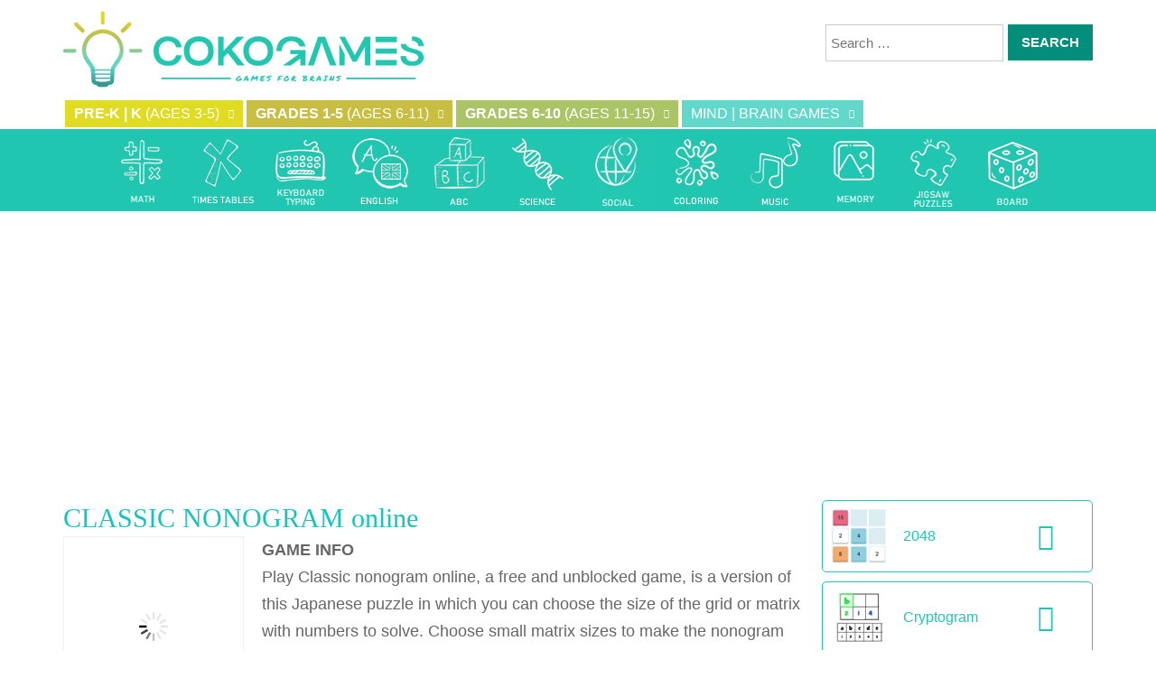

--- FILE ---
content_type: text/html; charset=UTF-8
request_url: https://www.cokogames.com/classic-nonogram/
body_size: 19148
content:
<!doctype html>
<html lang="en-US">
<head>
<meta charset="UTF-8">
<meta name="viewport" content="width=device-width, initial-scale=1">
<title>CLASSIC NONOGRAM online &#8211; COKOGAMES</title>
<meta name='robots' content='max-image-preview:large' />
	<style>img:is([sizes="auto" i], [sizes^="auto," i]) { contain-intrinsic-size: 3000px 1500px }</style>
	
<!-- Google Tag Manager for WordPress by gtm4wp.com -->
<script data-cfasync="false" data-pagespeed-no-defer>
	var gtm4wp_datalayer_name = "dataLayer";
	var dataLayer = dataLayer || [];
</script>
<!-- End Google Tag Manager for WordPress by gtm4wp.com --><link rel='dns-prefetch' href='//fonts.googleapis.com' />
<script type="0f832da743922ea2f69dd8f8-text/javascript">
/* <![CDATA[ */
window._wpemojiSettings = {"baseUrl":"https:\/\/s.w.org\/images\/core\/emoji\/16.0.1\/72x72\/","ext":".png","svgUrl":"https:\/\/s.w.org\/images\/core\/emoji\/16.0.1\/svg\/","svgExt":".svg","source":{"concatemoji":"https:\/\/www.cokogames.com\/wp-includes\/js\/wp-emoji-release.min.js"}};
/*! This file is auto-generated */
!function(s,n){var o,i,e;function c(e){try{var t={supportTests:e,timestamp:(new Date).valueOf()};sessionStorage.setItem(o,JSON.stringify(t))}catch(e){}}function p(e,t,n){e.clearRect(0,0,e.canvas.width,e.canvas.height),e.fillText(t,0,0);var t=new Uint32Array(e.getImageData(0,0,e.canvas.width,e.canvas.height).data),a=(e.clearRect(0,0,e.canvas.width,e.canvas.height),e.fillText(n,0,0),new Uint32Array(e.getImageData(0,0,e.canvas.width,e.canvas.height).data));return t.every(function(e,t){return e===a[t]})}function u(e,t){e.clearRect(0,0,e.canvas.width,e.canvas.height),e.fillText(t,0,0);for(var n=e.getImageData(16,16,1,1),a=0;a<n.data.length;a++)if(0!==n.data[a])return!1;return!0}function f(e,t,n,a){switch(t){case"flag":return n(e,"\ud83c\udff3\ufe0f\u200d\u26a7\ufe0f","\ud83c\udff3\ufe0f\u200b\u26a7\ufe0f")?!1:!n(e,"\ud83c\udde8\ud83c\uddf6","\ud83c\udde8\u200b\ud83c\uddf6")&&!n(e,"\ud83c\udff4\udb40\udc67\udb40\udc62\udb40\udc65\udb40\udc6e\udb40\udc67\udb40\udc7f","\ud83c\udff4\u200b\udb40\udc67\u200b\udb40\udc62\u200b\udb40\udc65\u200b\udb40\udc6e\u200b\udb40\udc67\u200b\udb40\udc7f");case"emoji":return!a(e,"\ud83e\udedf")}return!1}function g(e,t,n,a){var r="undefined"!=typeof WorkerGlobalScope&&self instanceof WorkerGlobalScope?new OffscreenCanvas(300,150):s.createElement("canvas"),o=r.getContext("2d",{willReadFrequently:!0}),i=(o.textBaseline="top",o.font="600 32px Arial",{});return e.forEach(function(e){i[e]=t(o,e,n,a)}),i}function t(e){var t=s.createElement("script");t.src=e,t.defer=!0,s.head.appendChild(t)}"undefined"!=typeof Promise&&(o="wpEmojiSettingsSupports",i=["flag","emoji"],n.supports={everything:!0,everythingExceptFlag:!0},e=new Promise(function(e){s.addEventListener("DOMContentLoaded",e,{once:!0})}),new Promise(function(t){var n=function(){try{var e=JSON.parse(sessionStorage.getItem(o));if("object"==typeof e&&"number"==typeof e.timestamp&&(new Date).valueOf()<e.timestamp+604800&&"object"==typeof e.supportTests)return e.supportTests}catch(e){}return null}();if(!n){if("undefined"!=typeof Worker&&"undefined"!=typeof OffscreenCanvas&&"undefined"!=typeof URL&&URL.createObjectURL&&"undefined"!=typeof Blob)try{var e="postMessage("+g.toString()+"("+[JSON.stringify(i),f.toString(),p.toString(),u.toString()].join(",")+"));",a=new Blob([e],{type:"text/javascript"}),r=new Worker(URL.createObjectURL(a),{name:"wpTestEmojiSupports"});return void(r.onmessage=function(e){c(n=e.data),r.terminate(),t(n)})}catch(e){}c(n=g(i,f,p,u))}t(n)}).then(function(e){for(var t in e)n.supports[t]=e[t],n.supports.everything=n.supports.everything&&n.supports[t],"flag"!==t&&(n.supports.everythingExceptFlag=n.supports.everythingExceptFlag&&n.supports[t]);n.supports.everythingExceptFlag=n.supports.everythingExceptFlag&&!n.supports.flag,n.DOMReady=!1,n.readyCallback=function(){n.DOMReady=!0}}).then(function(){return e}).then(function(){var e;n.supports.everything||(n.readyCallback(),(e=n.source||{}).concatemoji?t(e.concatemoji):e.wpemoji&&e.twemoji&&(t(e.twemoji),t(e.wpemoji)))}))}((window,document),window._wpemojiSettings);
/* ]]> */
</script>
<style id='wp-emoji-styles-inline-css' type='text/css'>

	img.wp-smiley, img.emoji {
		display: inline !important;
		border: none !important;
		box-shadow: none !important;
		height: 1em !important;
		width: 1em !important;
		margin: 0 0.07em !important;
		vertical-align: -0.1em !important;
		background: none !important;
		padding: 0 !important;
	}
</style>
<link rel='stylesheet' id='wp-block-library-css' href='https://www.cokogames.com/wp-includes/css/dist/block-library/style.min.css' type='text/css' media='all' />
<style id='classic-theme-styles-inline-css' type='text/css'>
/*! This file is auto-generated */
.wp-block-button__link{color:#fff;background-color:#32373c;border-radius:9999px;box-shadow:none;text-decoration:none;padding:calc(.667em + 2px) calc(1.333em + 2px);font-size:1.125em}.wp-block-file__button{background:#32373c;color:#fff;text-decoration:none}
</style>
<style id='global-styles-inline-css' type='text/css'>
:root{--wp--preset--aspect-ratio--square: 1;--wp--preset--aspect-ratio--4-3: 4/3;--wp--preset--aspect-ratio--3-4: 3/4;--wp--preset--aspect-ratio--3-2: 3/2;--wp--preset--aspect-ratio--2-3: 2/3;--wp--preset--aspect-ratio--16-9: 16/9;--wp--preset--aspect-ratio--9-16: 9/16;--wp--preset--color--black: #000000;--wp--preset--color--cyan-bluish-gray: #abb8c3;--wp--preset--color--white: #ffffff;--wp--preset--color--pale-pink: #f78da7;--wp--preset--color--vivid-red: #cf2e2e;--wp--preset--color--luminous-vivid-orange: #ff6900;--wp--preset--color--luminous-vivid-amber: #fcb900;--wp--preset--color--light-green-cyan: #7bdcb5;--wp--preset--color--vivid-green-cyan: #00d084;--wp--preset--color--pale-cyan-blue: #8ed1fc;--wp--preset--color--vivid-cyan-blue: #0693e3;--wp--preset--color--vivid-purple: #9b51e0;--wp--preset--gradient--vivid-cyan-blue-to-vivid-purple: linear-gradient(135deg,rgba(6,147,227,1) 0%,rgb(155,81,224) 100%);--wp--preset--gradient--light-green-cyan-to-vivid-green-cyan: linear-gradient(135deg,rgb(122,220,180) 0%,rgb(0,208,130) 100%);--wp--preset--gradient--luminous-vivid-amber-to-luminous-vivid-orange: linear-gradient(135deg,rgba(252,185,0,1) 0%,rgba(255,105,0,1) 100%);--wp--preset--gradient--luminous-vivid-orange-to-vivid-red: linear-gradient(135deg,rgba(255,105,0,1) 0%,rgb(207,46,46) 100%);--wp--preset--gradient--very-light-gray-to-cyan-bluish-gray: linear-gradient(135deg,rgb(238,238,238) 0%,rgb(169,184,195) 100%);--wp--preset--gradient--cool-to-warm-spectrum: linear-gradient(135deg,rgb(74,234,220) 0%,rgb(151,120,209) 20%,rgb(207,42,186) 40%,rgb(238,44,130) 60%,rgb(251,105,98) 80%,rgb(254,248,76) 100%);--wp--preset--gradient--blush-light-purple: linear-gradient(135deg,rgb(255,206,236) 0%,rgb(152,150,240) 100%);--wp--preset--gradient--blush-bordeaux: linear-gradient(135deg,rgb(254,205,165) 0%,rgb(254,45,45) 50%,rgb(107,0,62) 100%);--wp--preset--gradient--luminous-dusk: linear-gradient(135deg,rgb(255,203,112) 0%,rgb(199,81,192) 50%,rgb(65,88,208) 100%);--wp--preset--gradient--pale-ocean: linear-gradient(135deg,rgb(255,245,203) 0%,rgb(182,227,212) 50%,rgb(51,167,181) 100%);--wp--preset--gradient--electric-grass: linear-gradient(135deg,rgb(202,248,128) 0%,rgb(113,206,126) 100%);--wp--preset--gradient--midnight: linear-gradient(135deg,rgb(2,3,129) 0%,rgb(40,116,252) 100%);--wp--preset--font-size--small: 13px;--wp--preset--font-size--medium: 20px;--wp--preset--font-size--large: 36px;--wp--preset--font-size--x-large: 42px;--wp--preset--spacing--20: 0.44rem;--wp--preset--spacing--30: 0.67rem;--wp--preset--spacing--40: 1rem;--wp--preset--spacing--50: 1.5rem;--wp--preset--spacing--60: 2.25rem;--wp--preset--spacing--70: 3.38rem;--wp--preset--spacing--80: 5.06rem;--wp--preset--shadow--natural: 6px 6px 9px rgba(0, 0, 0, 0.2);--wp--preset--shadow--deep: 12px 12px 50px rgba(0, 0, 0, 0.4);--wp--preset--shadow--sharp: 6px 6px 0px rgba(0, 0, 0, 0.2);--wp--preset--shadow--outlined: 6px 6px 0px -3px rgba(255, 255, 255, 1), 6px 6px rgba(0, 0, 0, 1);--wp--preset--shadow--crisp: 6px 6px 0px rgba(0, 0, 0, 1);}:where(.is-layout-flex){gap: 0.5em;}:where(.is-layout-grid){gap: 0.5em;}body .is-layout-flex{display: flex;}.is-layout-flex{flex-wrap: wrap;align-items: center;}.is-layout-flex > :is(*, div){margin: 0;}body .is-layout-grid{display: grid;}.is-layout-grid > :is(*, div){margin: 0;}:where(.wp-block-columns.is-layout-flex){gap: 2em;}:where(.wp-block-columns.is-layout-grid){gap: 2em;}:where(.wp-block-post-template.is-layout-flex){gap: 1.25em;}:where(.wp-block-post-template.is-layout-grid){gap: 1.25em;}.has-black-color{color: var(--wp--preset--color--black) !important;}.has-cyan-bluish-gray-color{color: var(--wp--preset--color--cyan-bluish-gray) !important;}.has-white-color{color: var(--wp--preset--color--white) !important;}.has-pale-pink-color{color: var(--wp--preset--color--pale-pink) !important;}.has-vivid-red-color{color: var(--wp--preset--color--vivid-red) !important;}.has-luminous-vivid-orange-color{color: var(--wp--preset--color--luminous-vivid-orange) !important;}.has-luminous-vivid-amber-color{color: var(--wp--preset--color--luminous-vivid-amber) !important;}.has-light-green-cyan-color{color: var(--wp--preset--color--light-green-cyan) !important;}.has-vivid-green-cyan-color{color: var(--wp--preset--color--vivid-green-cyan) !important;}.has-pale-cyan-blue-color{color: var(--wp--preset--color--pale-cyan-blue) !important;}.has-vivid-cyan-blue-color{color: var(--wp--preset--color--vivid-cyan-blue) !important;}.has-vivid-purple-color{color: var(--wp--preset--color--vivid-purple) !important;}.has-black-background-color{background-color: var(--wp--preset--color--black) !important;}.has-cyan-bluish-gray-background-color{background-color: var(--wp--preset--color--cyan-bluish-gray) !important;}.has-white-background-color{background-color: var(--wp--preset--color--white) !important;}.has-pale-pink-background-color{background-color: var(--wp--preset--color--pale-pink) !important;}.has-vivid-red-background-color{background-color: var(--wp--preset--color--vivid-red) !important;}.has-luminous-vivid-orange-background-color{background-color: var(--wp--preset--color--luminous-vivid-orange) !important;}.has-luminous-vivid-amber-background-color{background-color: var(--wp--preset--color--luminous-vivid-amber) !important;}.has-light-green-cyan-background-color{background-color: var(--wp--preset--color--light-green-cyan) !important;}.has-vivid-green-cyan-background-color{background-color: var(--wp--preset--color--vivid-green-cyan) !important;}.has-pale-cyan-blue-background-color{background-color: var(--wp--preset--color--pale-cyan-blue) !important;}.has-vivid-cyan-blue-background-color{background-color: var(--wp--preset--color--vivid-cyan-blue) !important;}.has-vivid-purple-background-color{background-color: var(--wp--preset--color--vivid-purple) !important;}.has-black-border-color{border-color: var(--wp--preset--color--black) !important;}.has-cyan-bluish-gray-border-color{border-color: var(--wp--preset--color--cyan-bluish-gray) !important;}.has-white-border-color{border-color: var(--wp--preset--color--white) !important;}.has-pale-pink-border-color{border-color: var(--wp--preset--color--pale-pink) !important;}.has-vivid-red-border-color{border-color: var(--wp--preset--color--vivid-red) !important;}.has-luminous-vivid-orange-border-color{border-color: var(--wp--preset--color--luminous-vivid-orange) !important;}.has-luminous-vivid-amber-border-color{border-color: var(--wp--preset--color--luminous-vivid-amber) !important;}.has-light-green-cyan-border-color{border-color: var(--wp--preset--color--light-green-cyan) !important;}.has-vivid-green-cyan-border-color{border-color: var(--wp--preset--color--vivid-green-cyan) !important;}.has-pale-cyan-blue-border-color{border-color: var(--wp--preset--color--pale-cyan-blue) !important;}.has-vivid-cyan-blue-border-color{border-color: var(--wp--preset--color--vivid-cyan-blue) !important;}.has-vivid-purple-border-color{border-color: var(--wp--preset--color--vivid-purple) !important;}.has-vivid-cyan-blue-to-vivid-purple-gradient-background{background: var(--wp--preset--gradient--vivid-cyan-blue-to-vivid-purple) !important;}.has-light-green-cyan-to-vivid-green-cyan-gradient-background{background: var(--wp--preset--gradient--light-green-cyan-to-vivid-green-cyan) !important;}.has-luminous-vivid-amber-to-luminous-vivid-orange-gradient-background{background: var(--wp--preset--gradient--luminous-vivid-amber-to-luminous-vivid-orange) !important;}.has-luminous-vivid-orange-to-vivid-red-gradient-background{background: var(--wp--preset--gradient--luminous-vivid-orange-to-vivid-red) !important;}.has-very-light-gray-to-cyan-bluish-gray-gradient-background{background: var(--wp--preset--gradient--very-light-gray-to-cyan-bluish-gray) !important;}.has-cool-to-warm-spectrum-gradient-background{background: var(--wp--preset--gradient--cool-to-warm-spectrum) !important;}.has-blush-light-purple-gradient-background{background: var(--wp--preset--gradient--blush-light-purple) !important;}.has-blush-bordeaux-gradient-background{background: var(--wp--preset--gradient--blush-bordeaux) !important;}.has-luminous-dusk-gradient-background{background: var(--wp--preset--gradient--luminous-dusk) !important;}.has-pale-ocean-gradient-background{background: var(--wp--preset--gradient--pale-ocean) !important;}.has-electric-grass-gradient-background{background: var(--wp--preset--gradient--electric-grass) !important;}.has-midnight-gradient-background{background: var(--wp--preset--gradient--midnight) !important;}.has-small-font-size{font-size: var(--wp--preset--font-size--small) !important;}.has-medium-font-size{font-size: var(--wp--preset--font-size--medium) !important;}.has-large-font-size{font-size: var(--wp--preset--font-size--large) !important;}.has-x-large-font-size{font-size: var(--wp--preset--font-size--x-large) !important;}
:where(.wp-block-post-template.is-layout-flex){gap: 1.25em;}:where(.wp-block-post-template.is-layout-grid){gap: 1.25em;}
:where(.wp-block-columns.is-layout-flex){gap: 2em;}:where(.wp-block-columns.is-layout-grid){gap: 2em;}
:root :where(.wp-block-pullquote){font-size: 1.5em;line-height: 1.6;}
</style>
<link rel='stylesheet' id='wp-postratings-css' href='https://www.cokogames.com/wp-content/plugins/wp-postratings/css/postratings-css.css' type='text/css' media='all' />
<link rel='stylesheet' id='myarcadetheme-style-css' href='https://www.cokogames.com/wp-content/themes/myarcadetheme/style.css' type='text/css' media='all' />
<link rel='stylesheet' id='mt-fa-css' href='https://www.cokogames.com/wp-content/themes/myarcadetheme/css/fa.css' type='text/css' media='all' />
<style id="mt-opensans-css" media="all">/* cyrillic-ext */
@font-face {
  font-family: 'Open Sans';
  font-style: italic;
  font-weight: 300;
  font-stretch: 100%;
  font-display: swap;
  src: url(/fonts.gstatic.com/s/opensans/v44/memtYaGs126MiZpBA-UFUIcVXSCEkx2cmqvXlWqWtE6FxZCJgvAQ.woff2) format('woff2');
  unicode-range: U+0460-052F, U+1C80-1C8A, U+20B4, U+2DE0-2DFF, U+A640-A69F, U+FE2E-FE2F;
}
/* cyrillic */
@font-face {
  font-family: 'Open Sans';
  font-style: italic;
  font-weight: 300;
  font-stretch: 100%;
  font-display: swap;
  src: url(/fonts.gstatic.com/s/opensans/v44/memtYaGs126MiZpBA-UFUIcVXSCEkx2cmqvXlWqWvU6FxZCJgvAQ.woff2) format('woff2');
  unicode-range: U+0301, U+0400-045F, U+0490-0491, U+04B0-04B1, U+2116;
}
/* greek-ext */
@font-face {
  font-family: 'Open Sans';
  font-style: italic;
  font-weight: 300;
  font-stretch: 100%;
  font-display: swap;
  src: url(/fonts.gstatic.com/s/opensans/v44/memtYaGs126MiZpBA-UFUIcVXSCEkx2cmqvXlWqWtU6FxZCJgvAQ.woff2) format('woff2');
  unicode-range: U+1F00-1FFF;
}
/* greek */
@font-face {
  font-family: 'Open Sans';
  font-style: italic;
  font-weight: 300;
  font-stretch: 100%;
  font-display: swap;
  src: url(/fonts.gstatic.com/s/opensans/v44/memtYaGs126MiZpBA-UFUIcVXSCEkx2cmqvXlWqWuk6FxZCJgvAQ.woff2) format('woff2');
  unicode-range: U+0370-0377, U+037A-037F, U+0384-038A, U+038C, U+038E-03A1, U+03A3-03FF;
}
/* hebrew */
@font-face {
  font-family: 'Open Sans';
  font-style: italic;
  font-weight: 300;
  font-stretch: 100%;
  font-display: swap;
  src: url(/fonts.gstatic.com/s/opensans/v44/memtYaGs126MiZpBA-UFUIcVXSCEkx2cmqvXlWqWu06FxZCJgvAQ.woff2) format('woff2');
  unicode-range: U+0307-0308, U+0590-05FF, U+200C-2010, U+20AA, U+25CC, U+FB1D-FB4F;
}
/* math */
@font-face {
  font-family: 'Open Sans';
  font-style: italic;
  font-weight: 300;
  font-stretch: 100%;
  font-display: swap;
  src: url(/fonts.gstatic.com/s/opensans/v44/memtYaGs126MiZpBA-UFUIcVXSCEkx2cmqvXlWqWxU6FxZCJgvAQ.woff2) format('woff2');
  unicode-range: U+0302-0303, U+0305, U+0307-0308, U+0310, U+0312, U+0315, U+031A, U+0326-0327, U+032C, U+032F-0330, U+0332-0333, U+0338, U+033A, U+0346, U+034D, U+0391-03A1, U+03A3-03A9, U+03B1-03C9, U+03D1, U+03D5-03D6, U+03F0-03F1, U+03F4-03F5, U+2016-2017, U+2034-2038, U+203C, U+2040, U+2043, U+2047, U+2050, U+2057, U+205F, U+2070-2071, U+2074-208E, U+2090-209C, U+20D0-20DC, U+20E1, U+20E5-20EF, U+2100-2112, U+2114-2115, U+2117-2121, U+2123-214F, U+2190, U+2192, U+2194-21AE, U+21B0-21E5, U+21F1-21F2, U+21F4-2211, U+2213-2214, U+2216-22FF, U+2308-230B, U+2310, U+2319, U+231C-2321, U+2336-237A, U+237C, U+2395, U+239B-23B7, U+23D0, U+23DC-23E1, U+2474-2475, U+25AF, U+25B3, U+25B7, U+25BD, U+25C1, U+25CA, U+25CC, U+25FB, U+266D-266F, U+27C0-27FF, U+2900-2AFF, U+2B0E-2B11, U+2B30-2B4C, U+2BFE, U+3030, U+FF5B, U+FF5D, U+1D400-1D7FF, U+1EE00-1EEFF;
}
/* symbols */
@font-face {
  font-family: 'Open Sans';
  font-style: italic;
  font-weight: 300;
  font-stretch: 100%;
  font-display: swap;
  src: url(/fonts.gstatic.com/s/opensans/v44/memtYaGs126MiZpBA-UFUIcVXSCEkx2cmqvXlWqW106FxZCJgvAQ.woff2) format('woff2');
  unicode-range: U+0001-000C, U+000E-001F, U+007F-009F, U+20DD-20E0, U+20E2-20E4, U+2150-218F, U+2190, U+2192, U+2194-2199, U+21AF, U+21E6-21F0, U+21F3, U+2218-2219, U+2299, U+22C4-22C6, U+2300-243F, U+2440-244A, U+2460-24FF, U+25A0-27BF, U+2800-28FF, U+2921-2922, U+2981, U+29BF, U+29EB, U+2B00-2BFF, U+4DC0-4DFF, U+FFF9-FFFB, U+10140-1018E, U+10190-1019C, U+101A0, U+101D0-101FD, U+102E0-102FB, U+10E60-10E7E, U+1D2C0-1D2D3, U+1D2E0-1D37F, U+1F000-1F0FF, U+1F100-1F1AD, U+1F1E6-1F1FF, U+1F30D-1F30F, U+1F315, U+1F31C, U+1F31E, U+1F320-1F32C, U+1F336, U+1F378, U+1F37D, U+1F382, U+1F393-1F39F, U+1F3A7-1F3A8, U+1F3AC-1F3AF, U+1F3C2, U+1F3C4-1F3C6, U+1F3CA-1F3CE, U+1F3D4-1F3E0, U+1F3ED, U+1F3F1-1F3F3, U+1F3F5-1F3F7, U+1F408, U+1F415, U+1F41F, U+1F426, U+1F43F, U+1F441-1F442, U+1F444, U+1F446-1F449, U+1F44C-1F44E, U+1F453, U+1F46A, U+1F47D, U+1F4A3, U+1F4B0, U+1F4B3, U+1F4B9, U+1F4BB, U+1F4BF, U+1F4C8-1F4CB, U+1F4D6, U+1F4DA, U+1F4DF, U+1F4E3-1F4E6, U+1F4EA-1F4ED, U+1F4F7, U+1F4F9-1F4FB, U+1F4FD-1F4FE, U+1F503, U+1F507-1F50B, U+1F50D, U+1F512-1F513, U+1F53E-1F54A, U+1F54F-1F5FA, U+1F610, U+1F650-1F67F, U+1F687, U+1F68D, U+1F691, U+1F694, U+1F698, U+1F6AD, U+1F6B2, U+1F6B9-1F6BA, U+1F6BC, U+1F6C6-1F6CF, U+1F6D3-1F6D7, U+1F6E0-1F6EA, U+1F6F0-1F6F3, U+1F6F7-1F6FC, U+1F700-1F7FF, U+1F800-1F80B, U+1F810-1F847, U+1F850-1F859, U+1F860-1F887, U+1F890-1F8AD, U+1F8B0-1F8BB, U+1F8C0-1F8C1, U+1F900-1F90B, U+1F93B, U+1F946, U+1F984, U+1F996, U+1F9E9, U+1FA00-1FA6F, U+1FA70-1FA7C, U+1FA80-1FA89, U+1FA8F-1FAC6, U+1FACE-1FADC, U+1FADF-1FAE9, U+1FAF0-1FAF8, U+1FB00-1FBFF;
}
/* vietnamese */
@font-face {
  font-family: 'Open Sans';
  font-style: italic;
  font-weight: 300;
  font-stretch: 100%;
  font-display: swap;
  src: url(/fonts.gstatic.com/s/opensans/v44/memtYaGs126MiZpBA-UFUIcVXSCEkx2cmqvXlWqWtk6FxZCJgvAQ.woff2) format('woff2');
  unicode-range: U+0102-0103, U+0110-0111, U+0128-0129, U+0168-0169, U+01A0-01A1, U+01AF-01B0, U+0300-0301, U+0303-0304, U+0308-0309, U+0323, U+0329, U+1EA0-1EF9, U+20AB;
}
/* latin-ext */
@font-face {
  font-family: 'Open Sans';
  font-style: italic;
  font-weight: 300;
  font-stretch: 100%;
  font-display: swap;
  src: url(/fonts.gstatic.com/s/opensans/v44/memtYaGs126MiZpBA-UFUIcVXSCEkx2cmqvXlWqWt06FxZCJgvAQ.woff2) format('woff2');
  unicode-range: U+0100-02BA, U+02BD-02C5, U+02C7-02CC, U+02CE-02D7, U+02DD-02FF, U+0304, U+0308, U+0329, U+1D00-1DBF, U+1E00-1E9F, U+1EF2-1EFF, U+2020, U+20A0-20AB, U+20AD-20C0, U+2113, U+2C60-2C7F, U+A720-A7FF;
}
/* latin */
@font-face {
  font-family: 'Open Sans';
  font-style: italic;
  font-weight: 300;
  font-stretch: 100%;
  font-display: swap;
  src: url(/fonts.gstatic.com/s/opensans/v44/memtYaGs126MiZpBA-UFUIcVXSCEkx2cmqvXlWqWuU6FxZCJgg.woff2) format('woff2');
  unicode-range: U+0000-00FF, U+0131, U+0152-0153, U+02BB-02BC, U+02C6, U+02DA, U+02DC, U+0304, U+0308, U+0329, U+2000-206F, U+20AC, U+2122, U+2191, U+2193, U+2212, U+2215, U+FEFF, U+FFFD;
}
/* cyrillic-ext */
@font-face {
  font-family: 'Open Sans';
  font-style: italic;
  font-weight: 400;
  font-stretch: 100%;
  font-display: swap;
  src: url(/fonts.gstatic.com/s/opensans/v44/memtYaGs126MiZpBA-UFUIcVXSCEkx2cmqvXlWqWtE6FxZCJgvAQ.woff2) format('woff2');
  unicode-range: U+0460-052F, U+1C80-1C8A, U+20B4, U+2DE0-2DFF, U+A640-A69F, U+FE2E-FE2F;
}
/* cyrillic */
@font-face {
  font-family: 'Open Sans';
  font-style: italic;
  font-weight: 400;
  font-stretch: 100%;
  font-display: swap;
  src: url(/fonts.gstatic.com/s/opensans/v44/memtYaGs126MiZpBA-UFUIcVXSCEkx2cmqvXlWqWvU6FxZCJgvAQ.woff2) format('woff2');
  unicode-range: U+0301, U+0400-045F, U+0490-0491, U+04B0-04B1, U+2116;
}
/* greek-ext */
@font-face {
  font-family: 'Open Sans';
  font-style: italic;
  font-weight: 400;
  font-stretch: 100%;
  font-display: swap;
  src: url(/fonts.gstatic.com/s/opensans/v44/memtYaGs126MiZpBA-UFUIcVXSCEkx2cmqvXlWqWtU6FxZCJgvAQ.woff2) format('woff2');
  unicode-range: U+1F00-1FFF;
}
/* greek */
@font-face {
  font-family: 'Open Sans';
  font-style: italic;
  font-weight: 400;
  font-stretch: 100%;
  font-display: swap;
  src: url(/fonts.gstatic.com/s/opensans/v44/memtYaGs126MiZpBA-UFUIcVXSCEkx2cmqvXlWqWuk6FxZCJgvAQ.woff2) format('woff2');
  unicode-range: U+0370-0377, U+037A-037F, U+0384-038A, U+038C, U+038E-03A1, U+03A3-03FF;
}
/* hebrew */
@font-face {
  font-family: 'Open Sans';
  font-style: italic;
  font-weight: 400;
  font-stretch: 100%;
  font-display: swap;
  src: url(/fonts.gstatic.com/s/opensans/v44/memtYaGs126MiZpBA-UFUIcVXSCEkx2cmqvXlWqWu06FxZCJgvAQ.woff2) format('woff2');
  unicode-range: U+0307-0308, U+0590-05FF, U+200C-2010, U+20AA, U+25CC, U+FB1D-FB4F;
}
/* math */
@font-face {
  font-family: 'Open Sans';
  font-style: italic;
  font-weight: 400;
  font-stretch: 100%;
  font-display: swap;
  src: url(/fonts.gstatic.com/s/opensans/v44/memtYaGs126MiZpBA-UFUIcVXSCEkx2cmqvXlWqWxU6FxZCJgvAQ.woff2) format('woff2');
  unicode-range: U+0302-0303, U+0305, U+0307-0308, U+0310, U+0312, U+0315, U+031A, U+0326-0327, U+032C, U+032F-0330, U+0332-0333, U+0338, U+033A, U+0346, U+034D, U+0391-03A1, U+03A3-03A9, U+03B1-03C9, U+03D1, U+03D5-03D6, U+03F0-03F1, U+03F4-03F5, U+2016-2017, U+2034-2038, U+203C, U+2040, U+2043, U+2047, U+2050, U+2057, U+205F, U+2070-2071, U+2074-208E, U+2090-209C, U+20D0-20DC, U+20E1, U+20E5-20EF, U+2100-2112, U+2114-2115, U+2117-2121, U+2123-214F, U+2190, U+2192, U+2194-21AE, U+21B0-21E5, U+21F1-21F2, U+21F4-2211, U+2213-2214, U+2216-22FF, U+2308-230B, U+2310, U+2319, U+231C-2321, U+2336-237A, U+237C, U+2395, U+239B-23B7, U+23D0, U+23DC-23E1, U+2474-2475, U+25AF, U+25B3, U+25B7, U+25BD, U+25C1, U+25CA, U+25CC, U+25FB, U+266D-266F, U+27C0-27FF, U+2900-2AFF, U+2B0E-2B11, U+2B30-2B4C, U+2BFE, U+3030, U+FF5B, U+FF5D, U+1D400-1D7FF, U+1EE00-1EEFF;
}
/* symbols */
@font-face {
  font-family: 'Open Sans';
  font-style: italic;
  font-weight: 400;
  font-stretch: 100%;
  font-display: swap;
  src: url(/fonts.gstatic.com/s/opensans/v44/memtYaGs126MiZpBA-UFUIcVXSCEkx2cmqvXlWqW106FxZCJgvAQ.woff2) format('woff2');
  unicode-range: U+0001-000C, U+000E-001F, U+007F-009F, U+20DD-20E0, U+20E2-20E4, U+2150-218F, U+2190, U+2192, U+2194-2199, U+21AF, U+21E6-21F0, U+21F3, U+2218-2219, U+2299, U+22C4-22C6, U+2300-243F, U+2440-244A, U+2460-24FF, U+25A0-27BF, U+2800-28FF, U+2921-2922, U+2981, U+29BF, U+29EB, U+2B00-2BFF, U+4DC0-4DFF, U+FFF9-FFFB, U+10140-1018E, U+10190-1019C, U+101A0, U+101D0-101FD, U+102E0-102FB, U+10E60-10E7E, U+1D2C0-1D2D3, U+1D2E0-1D37F, U+1F000-1F0FF, U+1F100-1F1AD, U+1F1E6-1F1FF, U+1F30D-1F30F, U+1F315, U+1F31C, U+1F31E, U+1F320-1F32C, U+1F336, U+1F378, U+1F37D, U+1F382, U+1F393-1F39F, U+1F3A7-1F3A8, U+1F3AC-1F3AF, U+1F3C2, U+1F3C4-1F3C6, U+1F3CA-1F3CE, U+1F3D4-1F3E0, U+1F3ED, U+1F3F1-1F3F3, U+1F3F5-1F3F7, U+1F408, U+1F415, U+1F41F, U+1F426, U+1F43F, U+1F441-1F442, U+1F444, U+1F446-1F449, U+1F44C-1F44E, U+1F453, U+1F46A, U+1F47D, U+1F4A3, U+1F4B0, U+1F4B3, U+1F4B9, U+1F4BB, U+1F4BF, U+1F4C8-1F4CB, U+1F4D6, U+1F4DA, U+1F4DF, U+1F4E3-1F4E6, U+1F4EA-1F4ED, U+1F4F7, U+1F4F9-1F4FB, U+1F4FD-1F4FE, U+1F503, U+1F507-1F50B, U+1F50D, U+1F512-1F513, U+1F53E-1F54A, U+1F54F-1F5FA, U+1F610, U+1F650-1F67F, U+1F687, U+1F68D, U+1F691, U+1F694, U+1F698, U+1F6AD, U+1F6B2, U+1F6B9-1F6BA, U+1F6BC, U+1F6C6-1F6CF, U+1F6D3-1F6D7, U+1F6E0-1F6EA, U+1F6F0-1F6F3, U+1F6F7-1F6FC, U+1F700-1F7FF, U+1F800-1F80B, U+1F810-1F847, U+1F850-1F859, U+1F860-1F887, U+1F890-1F8AD, U+1F8B0-1F8BB, U+1F8C0-1F8C1, U+1F900-1F90B, U+1F93B, U+1F946, U+1F984, U+1F996, U+1F9E9, U+1FA00-1FA6F, U+1FA70-1FA7C, U+1FA80-1FA89, U+1FA8F-1FAC6, U+1FACE-1FADC, U+1FADF-1FAE9, U+1FAF0-1FAF8, U+1FB00-1FBFF;
}
/* vietnamese */
@font-face {
  font-family: 'Open Sans';
  font-style: italic;
  font-weight: 400;
  font-stretch: 100%;
  font-display: swap;
  src: url(/fonts.gstatic.com/s/opensans/v44/memtYaGs126MiZpBA-UFUIcVXSCEkx2cmqvXlWqWtk6FxZCJgvAQ.woff2) format('woff2');
  unicode-range: U+0102-0103, U+0110-0111, U+0128-0129, U+0168-0169, U+01A0-01A1, U+01AF-01B0, U+0300-0301, U+0303-0304, U+0308-0309, U+0323, U+0329, U+1EA0-1EF9, U+20AB;
}
/* latin-ext */
@font-face {
  font-family: 'Open Sans';
  font-style: italic;
  font-weight: 400;
  font-stretch: 100%;
  font-display: swap;
  src: url(/fonts.gstatic.com/s/opensans/v44/memtYaGs126MiZpBA-UFUIcVXSCEkx2cmqvXlWqWt06FxZCJgvAQ.woff2) format('woff2');
  unicode-range: U+0100-02BA, U+02BD-02C5, U+02C7-02CC, U+02CE-02D7, U+02DD-02FF, U+0304, U+0308, U+0329, U+1D00-1DBF, U+1E00-1E9F, U+1EF2-1EFF, U+2020, U+20A0-20AB, U+20AD-20C0, U+2113, U+2C60-2C7F, U+A720-A7FF;
}
/* latin */
@font-face {
  font-family: 'Open Sans';
  font-style: italic;
  font-weight: 400;
  font-stretch: 100%;
  font-display: swap;
  src: url(/fonts.gstatic.com/s/opensans/v44/memtYaGs126MiZpBA-UFUIcVXSCEkx2cmqvXlWqWuU6FxZCJgg.woff2) format('woff2');
  unicode-range: U+0000-00FF, U+0131, U+0152-0153, U+02BB-02BC, U+02C6, U+02DA, U+02DC, U+0304, U+0308, U+0329, U+2000-206F, U+20AC, U+2122, U+2191, U+2193, U+2212, U+2215, U+FEFF, U+FFFD;
}
/* cyrillic-ext */
@font-face {
  font-family: 'Open Sans';
  font-style: italic;
  font-weight: 700;
  font-stretch: 100%;
  font-display: swap;
  src: url(/fonts.gstatic.com/s/opensans/v44/memtYaGs126MiZpBA-UFUIcVXSCEkx2cmqvXlWqWtE6FxZCJgvAQ.woff2) format('woff2');
  unicode-range: U+0460-052F, U+1C80-1C8A, U+20B4, U+2DE0-2DFF, U+A640-A69F, U+FE2E-FE2F;
}
/* cyrillic */
@font-face {
  font-family: 'Open Sans';
  font-style: italic;
  font-weight: 700;
  font-stretch: 100%;
  font-display: swap;
  src: url(/fonts.gstatic.com/s/opensans/v44/memtYaGs126MiZpBA-UFUIcVXSCEkx2cmqvXlWqWvU6FxZCJgvAQ.woff2) format('woff2');
  unicode-range: U+0301, U+0400-045F, U+0490-0491, U+04B0-04B1, U+2116;
}
/* greek-ext */
@font-face {
  font-family: 'Open Sans';
  font-style: italic;
  font-weight: 700;
  font-stretch: 100%;
  font-display: swap;
  src: url(/fonts.gstatic.com/s/opensans/v44/memtYaGs126MiZpBA-UFUIcVXSCEkx2cmqvXlWqWtU6FxZCJgvAQ.woff2) format('woff2');
  unicode-range: U+1F00-1FFF;
}
/* greek */
@font-face {
  font-family: 'Open Sans';
  font-style: italic;
  font-weight: 700;
  font-stretch: 100%;
  font-display: swap;
  src: url(/fonts.gstatic.com/s/opensans/v44/memtYaGs126MiZpBA-UFUIcVXSCEkx2cmqvXlWqWuk6FxZCJgvAQ.woff2) format('woff2');
  unicode-range: U+0370-0377, U+037A-037F, U+0384-038A, U+038C, U+038E-03A1, U+03A3-03FF;
}
/* hebrew */
@font-face {
  font-family: 'Open Sans';
  font-style: italic;
  font-weight: 700;
  font-stretch: 100%;
  font-display: swap;
  src: url(/fonts.gstatic.com/s/opensans/v44/memtYaGs126MiZpBA-UFUIcVXSCEkx2cmqvXlWqWu06FxZCJgvAQ.woff2) format('woff2');
  unicode-range: U+0307-0308, U+0590-05FF, U+200C-2010, U+20AA, U+25CC, U+FB1D-FB4F;
}
/* math */
@font-face {
  font-family: 'Open Sans';
  font-style: italic;
  font-weight: 700;
  font-stretch: 100%;
  font-display: swap;
  src: url(/fonts.gstatic.com/s/opensans/v44/memtYaGs126MiZpBA-UFUIcVXSCEkx2cmqvXlWqWxU6FxZCJgvAQ.woff2) format('woff2');
  unicode-range: U+0302-0303, U+0305, U+0307-0308, U+0310, U+0312, U+0315, U+031A, U+0326-0327, U+032C, U+032F-0330, U+0332-0333, U+0338, U+033A, U+0346, U+034D, U+0391-03A1, U+03A3-03A9, U+03B1-03C9, U+03D1, U+03D5-03D6, U+03F0-03F1, U+03F4-03F5, U+2016-2017, U+2034-2038, U+203C, U+2040, U+2043, U+2047, U+2050, U+2057, U+205F, U+2070-2071, U+2074-208E, U+2090-209C, U+20D0-20DC, U+20E1, U+20E5-20EF, U+2100-2112, U+2114-2115, U+2117-2121, U+2123-214F, U+2190, U+2192, U+2194-21AE, U+21B0-21E5, U+21F1-21F2, U+21F4-2211, U+2213-2214, U+2216-22FF, U+2308-230B, U+2310, U+2319, U+231C-2321, U+2336-237A, U+237C, U+2395, U+239B-23B7, U+23D0, U+23DC-23E1, U+2474-2475, U+25AF, U+25B3, U+25B7, U+25BD, U+25C1, U+25CA, U+25CC, U+25FB, U+266D-266F, U+27C0-27FF, U+2900-2AFF, U+2B0E-2B11, U+2B30-2B4C, U+2BFE, U+3030, U+FF5B, U+FF5D, U+1D400-1D7FF, U+1EE00-1EEFF;
}
/* symbols */
@font-face {
  font-family: 'Open Sans';
  font-style: italic;
  font-weight: 700;
  font-stretch: 100%;
  font-display: swap;
  src: url(/fonts.gstatic.com/s/opensans/v44/memtYaGs126MiZpBA-UFUIcVXSCEkx2cmqvXlWqW106FxZCJgvAQ.woff2) format('woff2');
  unicode-range: U+0001-000C, U+000E-001F, U+007F-009F, U+20DD-20E0, U+20E2-20E4, U+2150-218F, U+2190, U+2192, U+2194-2199, U+21AF, U+21E6-21F0, U+21F3, U+2218-2219, U+2299, U+22C4-22C6, U+2300-243F, U+2440-244A, U+2460-24FF, U+25A0-27BF, U+2800-28FF, U+2921-2922, U+2981, U+29BF, U+29EB, U+2B00-2BFF, U+4DC0-4DFF, U+FFF9-FFFB, U+10140-1018E, U+10190-1019C, U+101A0, U+101D0-101FD, U+102E0-102FB, U+10E60-10E7E, U+1D2C0-1D2D3, U+1D2E0-1D37F, U+1F000-1F0FF, U+1F100-1F1AD, U+1F1E6-1F1FF, U+1F30D-1F30F, U+1F315, U+1F31C, U+1F31E, U+1F320-1F32C, U+1F336, U+1F378, U+1F37D, U+1F382, U+1F393-1F39F, U+1F3A7-1F3A8, U+1F3AC-1F3AF, U+1F3C2, U+1F3C4-1F3C6, U+1F3CA-1F3CE, U+1F3D4-1F3E0, U+1F3ED, U+1F3F1-1F3F3, U+1F3F5-1F3F7, U+1F408, U+1F415, U+1F41F, U+1F426, U+1F43F, U+1F441-1F442, U+1F444, U+1F446-1F449, U+1F44C-1F44E, U+1F453, U+1F46A, U+1F47D, U+1F4A3, U+1F4B0, U+1F4B3, U+1F4B9, U+1F4BB, U+1F4BF, U+1F4C8-1F4CB, U+1F4D6, U+1F4DA, U+1F4DF, U+1F4E3-1F4E6, U+1F4EA-1F4ED, U+1F4F7, U+1F4F9-1F4FB, U+1F4FD-1F4FE, U+1F503, U+1F507-1F50B, U+1F50D, U+1F512-1F513, U+1F53E-1F54A, U+1F54F-1F5FA, U+1F610, U+1F650-1F67F, U+1F687, U+1F68D, U+1F691, U+1F694, U+1F698, U+1F6AD, U+1F6B2, U+1F6B9-1F6BA, U+1F6BC, U+1F6C6-1F6CF, U+1F6D3-1F6D7, U+1F6E0-1F6EA, U+1F6F0-1F6F3, U+1F6F7-1F6FC, U+1F700-1F7FF, U+1F800-1F80B, U+1F810-1F847, U+1F850-1F859, U+1F860-1F887, U+1F890-1F8AD, U+1F8B0-1F8BB, U+1F8C0-1F8C1, U+1F900-1F90B, U+1F93B, U+1F946, U+1F984, U+1F996, U+1F9E9, U+1FA00-1FA6F, U+1FA70-1FA7C, U+1FA80-1FA89, U+1FA8F-1FAC6, U+1FACE-1FADC, U+1FADF-1FAE9, U+1FAF0-1FAF8, U+1FB00-1FBFF;
}
/* vietnamese */
@font-face {
  font-family: 'Open Sans';
  font-style: italic;
  font-weight: 700;
  font-stretch: 100%;
  font-display: swap;
  src: url(/fonts.gstatic.com/s/opensans/v44/memtYaGs126MiZpBA-UFUIcVXSCEkx2cmqvXlWqWtk6FxZCJgvAQ.woff2) format('woff2');
  unicode-range: U+0102-0103, U+0110-0111, U+0128-0129, U+0168-0169, U+01A0-01A1, U+01AF-01B0, U+0300-0301, U+0303-0304, U+0308-0309, U+0323, U+0329, U+1EA0-1EF9, U+20AB;
}
/* latin-ext */
@font-face {
  font-family: 'Open Sans';
  font-style: italic;
  font-weight: 700;
  font-stretch: 100%;
  font-display: swap;
  src: url(/fonts.gstatic.com/s/opensans/v44/memtYaGs126MiZpBA-UFUIcVXSCEkx2cmqvXlWqWt06FxZCJgvAQ.woff2) format('woff2');
  unicode-range: U+0100-02BA, U+02BD-02C5, U+02C7-02CC, U+02CE-02D7, U+02DD-02FF, U+0304, U+0308, U+0329, U+1D00-1DBF, U+1E00-1E9F, U+1EF2-1EFF, U+2020, U+20A0-20AB, U+20AD-20C0, U+2113, U+2C60-2C7F, U+A720-A7FF;
}
/* latin */
@font-face {
  font-family: 'Open Sans';
  font-style: italic;
  font-weight: 700;
  font-stretch: 100%;
  font-display: swap;
  src: url(/fonts.gstatic.com/s/opensans/v44/memtYaGs126MiZpBA-UFUIcVXSCEkx2cmqvXlWqWuU6FxZCJgg.woff2) format('woff2');
  unicode-range: U+0000-00FF, U+0131, U+0152-0153, U+02BB-02BC, U+02C6, U+02DA, U+02DC, U+0304, U+0308, U+0329, U+2000-206F, U+20AC, U+2122, U+2191, U+2193, U+2212, U+2215, U+FEFF, U+FFFD;
}
/* cyrillic-ext */
@font-face {
  font-family: 'Open Sans';
  font-style: normal;
  font-weight: 300;
  font-stretch: 100%;
  font-display: swap;
  src: url(/fonts.gstatic.com/s/opensans/v44/memvYaGs126MiZpBA-UvWbX2vVnXBbObj2OVTSKmu0SC55K5gw.woff2) format('woff2');
  unicode-range: U+0460-052F, U+1C80-1C8A, U+20B4, U+2DE0-2DFF, U+A640-A69F, U+FE2E-FE2F;
}
/* cyrillic */
@font-face {
  font-family: 'Open Sans';
  font-style: normal;
  font-weight: 300;
  font-stretch: 100%;
  font-display: swap;
  src: url(/fonts.gstatic.com/s/opensans/v44/memvYaGs126MiZpBA-UvWbX2vVnXBbObj2OVTSumu0SC55K5gw.woff2) format('woff2');
  unicode-range: U+0301, U+0400-045F, U+0490-0491, U+04B0-04B1, U+2116;
}
/* greek-ext */
@font-face {
  font-family: 'Open Sans';
  font-style: normal;
  font-weight: 300;
  font-stretch: 100%;
  font-display: swap;
  src: url(/fonts.gstatic.com/s/opensans/v44/memvYaGs126MiZpBA-UvWbX2vVnXBbObj2OVTSOmu0SC55K5gw.woff2) format('woff2');
  unicode-range: U+1F00-1FFF;
}
/* greek */
@font-face {
  font-family: 'Open Sans';
  font-style: normal;
  font-weight: 300;
  font-stretch: 100%;
  font-display: swap;
  src: url(/fonts.gstatic.com/s/opensans/v44/memvYaGs126MiZpBA-UvWbX2vVnXBbObj2OVTSymu0SC55K5gw.woff2) format('woff2');
  unicode-range: U+0370-0377, U+037A-037F, U+0384-038A, U+038C, U+038E-03A1, U+03A3-03FF;
}
/* hebrew */
@font-face {
  font-family: 'Open Sans';
  font-style: normal;
  font-weight: 300;
  font-stretch: 100%;
  font-display: swap;
  src: url(/fonts.gstatic.com/s/opensans/v44/memvYaGs126MiZpBA-UvWbX2vVnXBbObj2OVTS2mu0SC55K5gw.woff2) format('woff2');
  unicode-range: U+0307-0308, U+0590-05FF, U+200C-2010, U+20AA, U+25CC, U+FB1D-FB4F;
}
/* math */
@font-face {
  font-family: 'Open Sans';
  font-style: normal;
  font-weight: 300;
  font-stretch: 100%;
  font-display: swap;
  src: url(/fonts.gstatic.com/s/opensans/v44/memvYaGs126MiZpBA-UvWbX2vVnXBbObj2OVTVOmu0SC55K5gw.woff2) format('woff2');
  unicode-range: U+0302-0303, U+0305, U+0307-0308, U+0310, U+0312, U+0315, U+031A, U+0326-0327, U+032C, U+032F-0330, U+0332-0333, U+0338, U+033A, U+0346, U+034D, U+0391-03A1, U+03A3-03A9, U+03B1-03C9, U+03D1, U+03D5-03D6, U+03F0-03F1, U+03F4-03F5, U+2016-2017, U+2034-2038, U+203C, U+2040, U+2043, U+2047, U+2050, U+2057, U+205F, U+2070-2071, U+2074-208E, U+2090-209C, U+20D0-20DC, U+20E1, U+20E5-20EF, U+2100-2112, U+2114-2115, U+2117-2121, U+2123-214F, U+2190, U+2192, U+2194-21AE, U+21B0-21E5, U+21F1-21F2, U+21F4-2211, U+2213-2214, U+2216-22FF, U+2308-230B, U+2310, U+2319, U+231C-2321, U+2336-237A, U+237C, U+2395, U+239B-23B7, U+23D0, U+23DC-23E1, U+2474-2475, U+25AF, U+25B3, U+25B7, U+25BD, U+25C1, U+25CA, U+25CC, U+25FB, U+266D-266F, U+27C0-27FF, U+2900-2AFF, U+2B0E-2B11, U+2B30-2B4C, U+2BFE, U+3030, U+FF5B, U+FF5D, U+1D400-1D7FF, U+1EE00-1EEFF;
}
/* symbols */
@font-face {
  font-family: 'Open Sans';
  font-style: normal;
  font-weight: 300;
  font-stretch: 100%;
  font-display: swap;
  src: url(/fonts.gstatic.com/s/opensans/v44/memvYaGs126MiZpBA-UvWbX2vVnXBbObj2OVTUGmu0SC55K5gw.woff2) format('woff2');
  unicode-range: U+0001-000C, U+000E-001F, U+007F-009F, U+20DD-20E0, U+20E2-20E4, U+2150-218F, U+2190, U+2192, U+2194-2199, U+21AF, U+21E6-21F0, U+21F3, U+2218-2219, U+2299, U+22C4-22C6, U+2300-243F, U+2440-244A, U+2460-24FF, U+25A0-27BF, U+2800-28FF, U+2921-2922, U+2981, U+29BF, U+29EB, U+2B00-2BFF, U+4DC0-4DFF, U+FFF9-FFFB, U+10140-1018E, U+10190-1019C, U+101A0, U+101D0-101FD, U+102E0-102FB, U+10E60-10E7E, U+1D2C0-1D2D3, U+1D2E0-1D37F, U+1F000-1F0FF, U+1F100-1F1AD, U+1F1E6-1F1FF, U+1F30D-1F30F, U+1F315, U+1F31C, U+1F31E, U+1F320-1F32C, U+1F336, U+1F378, U+1F37D, U+1F382, U+1F393-1F39F, U+1F3A7-1F3A8, U+1F3AC-1F3AF, U+1F3C2, U+1F3C4-1F3C6, U+1F3CA-1F3CE, U+1F3D4-1F3E0, U+1F3ED, U+1F3F1-1F3F3, U+1F3F5-1F3F7, U+1F408, U+1F415, U+1F41F, U+1F426, U+1F43F, U+1F441-1F442, U+1F444, U+1F446-1F449, U+1F44C-1F44E, U+1F453, U+1F46A, U+1F47D, U+1F4A3, U+1F4B0, U+1F4B3, U+1F4B9, U+1F4BB, U+1F4BF, U+1F4C8-1F4CB, U+1F4D6, U+1F4DA, U+1F4DF, U+1F4E3-1F4E6, U+1F4EA-1F4ED, U+1F4F7, U+1F4F9-1F4FB, U+1F4FD-1F4FE, U+1F503, U+1F507-1F50B, U+1F50D, U+1F512-1F513, U+1F53E-1F54A, U+1F54F-1F5FA, U+1F610, U+1F650-1F67F, U+1F687, U+1F68D, U+1F691, U+1F694, U+1F698, U+1F6AD, U+1F6B2, U+1F6B9-1F6BA, U+1F6BC, U+1F6C6-1F6CF, U+1F6D3-1F6D7, U+1F6E0-1F6EA, U+1F6F0-1F6F3, U+1F6F7-1F6FC, U+1F700-1F7FF, U+1F800-1F80B, U+1F810-1F847, U+1F850-1F859, U+1F860-1F887, U+1F890-1F8AD, U+1F8B0-1F8BB, U+1F8C0-1F8C1, U+1F900-1F90B, U+1F93B, U+1F946, U+1F984, U+1F996, U+1F9E9, U+1FA00-1FA6F, U+1FA70-1FA7C, U+1FA80-1FA89, U+1FA8F-1FAC6, U+1FACE-1FADC, U+1FADF-1FAE9, U+1FAF0-1FAF8, U+1FB00-1FBFF;
}
/* vietnamese */
@font-face {
  font-family: 'Open Sans';
  font-style: normal;
  font-weight: 300;
  font-stretch: 100%;
  font-display: swap;
  src: url(/fonts.gstatic.com/s/opensans/v44/memvYaGs126MiZpBA-UvWbX2vVnXBbObj2OVTSCmu0SC55K5gw.woff2) format('woff2');
  unicode-range: U+0102-0103, U+0110-0111, U+0128-0129, U+0168-0169, U+01A0-01A1, U+01AF-01B0, U+0300-0301, U+0303-0304, U+0308-0309, U+0323, U+0329, U+1EA0-1EF9, U+20AB;
}
/* latin-ext */
@font-face {
  font-family: 'Open Sans';
  font-style: normal;
  font-weight: 300;
  font-stretch: 100%;
  font-display: swap;
  src: url(/fonts.gstatic.com/s/opensans/v44/memvYaGs126MiZpBA-UvWbX2vVnXBbObj2OVTSGmu0SC55K5gw.woff2) format('woff2');
  unicode-range: U+0100-02BA, U+02BD-02C5, U+02C7-02CC, U+02CE-02D7, U+02DD-02FF, U+0304, U+0308, U+0329, U+1D00-1DBF, U+1E00-1E9F, U+1EF2-1EFF, U+2020, U+20A0-20AB, U+20AD-20C0, U+2113, U+2C60-2C7F, U+A720-A7FF;
}
/* latin */
@font-face {
  font-family: 'Open Sans';
  font-style: normal;
  font-weight: 300;
  font-stretch: 100%;
  font-display: swap;
  src: url(/fonts.gstatic.com/s/opensans/v44/memvYaGs126MiZpBA-UvWbX2vVnXBbObj2OVTS-mu0SC55I.woff2) format('woff2');
  unicode-range: U+0000-00FF, U+0131, U+0152-0153, U+02BB-02BC, U+02C6, U+02DA, U+02DC, U+0304, U+0308, U+0329, U+2000-206F, U+20AC, U+2122, U+2191, U+2193, U+2212, U+2215, U+FEFF, U+FFFD;
}
/* cyrillic-ext */
@font-face {
  font-family: 'Open Sans';
  font-style: normal;
  font-weight: 400;
  font-stretch: 100%;
  font-display: swap;
  src: url(/fonts.gstatic.com/s/opensans/v44/memvYaGs126MiZpBA-UvWbX2vVnXBbObj2OVTSKmu0SC55K5gw.woff2) format('woff2');
  unicode-range: U+0460-052F, U+1C80-1C8A, U+20B4, U+2DE0-2DFF, U+A640-A69F, U+FE2E-FE2F;
}
/* cyrillic */
@font-face {
  font-family: 'Open Sans';
  font-style: normal;
  font-weight: 400;
  font-stretch: 100%;
  font-display: swap;
  src: url(/fonts.gstatic.com/s/opensans/v44/memvYaGs126MiZpBA-UvWbX2vVnXBbObj2OVTSumu0SC55K5gw.woff2) format('woff2');
  unicode-range: U+0301, U+0400-045F, U+0490-0491, U+04B0-04B1, U+2116;
}
/* greek-ext */
@font-face {
  font-family: 'Open Sans';
  font-style: normal;
  font-weight: 400;
  font-stretch: 100%;
  font-display: swap;
  src: url(/fonts.gstatic.com/s/opensans/v44/memvYaGs126MiZpBA-UvWbX2vVnXBbObj2OVTSOmu0SC55K5gw.woff2) format('woff2');
  unicode-range: U+1F00-1FFF;
}
/* greek */
@font-face {
  font-family: 'Open Sans';
  font-style: normal;
  font-weight: 400;
  font-stretch: 100%;
  font-display: swap;
  src: url(/fonts.gstatic.com/s/opensans/v44/memvYaGs126MiZpBA-UvWbX2vVnXBbObj2OVTSymu0SC55K5gw.woff2) format('woff2');
  unicode-range: U+0370-0377, U+037A-037F, U+0384-038A, U+038C, U+038E-03A1, U+03A3-03FF;
}
/* hebrew */
@font-face {
  font-family: 'Open Sans';
  font-style: normal;
  font-weight: 400;
  font-stretch: 100%;
  font-display: swap;
  src: url(/fonts.gstatic.com/s/opensans/v44/memvYaGs126MiZpBA-UvWbX2vVnXBbObj2OVTS2mu0SC55K5gw.woff2) format('woff2');
  unicode-range: U+0307-0308, U+0590-05FF, U+200C-2010, U+20AA, U+25CC, U+FB1D-FB4F;
}
/* math */
@font-face {
  font-family: 'Open Sans';
  font-style: normal;
  font-weight: 400;
  font-stretch: 100%;
  font-display: swap;
  src: url(/fonts.gstatic.com/s/opensans/v44/memvYaGs126MiZpBA-UvWbX2vVnXBbObj2OVTVOmu0SC55K5gw.woff2) format('woff2');
  unicode-range: U+0302-0303, U+0305, U+0307-0308, U+0310, U+0312, U+0315, U+031A, U+0326-0327, U+032C, U+032F-0330, U+0332-0333, U+0338, U+033A, U+0346, U+034D, U+0391-03A1, U+03A3-03A9, U+03B1-03C9, U+03D1, U+03D5-03D6, U+03F0-03F1, U+03F4-03F5, U+2016-2017, U+2034-2038, U+203C, U+2040, U+2043, U+2047, U+2050, U+2057, U+205F, U+2070-2071, U+2074-208E, U+2090-209C, U+20D0-20DC, U+20E1, U+20E5-20EF, U+2100-2112, U+2114-2115, U+2117-2121, U+2123-214F, U+2190, U+2192, U+2194-21AE, U+21B0-21E5, U+21F1-21F2, U+21F4-2211, U+2213-2214, U+2216-22FF, U+2308-230B, U+2310, U+2319, U+231C-2321, U+2336-237A, U+237C, U+2395, U+239B-23B7, U+23D0, U+23DC-23E1, U+2474-2475, U+25AF, U+25B3, U+25B7, U+25BD, U+25C1, U+25CA, U+25CC, U+25FB, U+266D-266F, U+27C0-27FF, U+2900-2AFF, U+2B0E-2B11, U+2B30-2B4C, U+2BFE, U+3030, U+FF5B, U+FF5D, U+1D400-1D7FF, U+1EE00-1EEFF;
}
/* symbols */
@font-face {
  font-family: 'Open Sans';
  font-style: normal;
  font-weight: 400;
  font-stretch: 100%;
  font-display: swap;
  src: url(/fonts.gstatic.com/s/opensans/v44/memvYaGs126MiZpBA-UvWbX2vVnXBbObj2OVTUGmu0SC55K5gw.woff2) format('woff2');
  unicode-range: U+0001-000C, U+000E-001F, U+007F-009F, U+20DD-20E0, U+20E2-20E4, U+2150-218F, U+2190, U+2192, U+2194-2199, U+21AF, U+21E6-21F0, U+21F3, U+2218-2219, U+2299, U+22C4-22C6, U+2300-243F, U+2440-244A, U+2460-24FF, U+25A0-27BF, U+2800-28FF, U+2921-2922, U+2981, U+29BF, U+29EB, U+2B00-2BFF, U+4DC0-4DFF, U+FFF9-FFFB, U+10140-1018E, U+10190-1019C, U+101A0, U+101D0-101FD, U+102E0-102FB, U+10E60-10E7E, U+1D2C0-1D2D3, U+1D2E0-1D37F, U+1F000-1F0FF, U+1F100-1F1AD, U+1F1E6-1F1FF, U+1F30D-1F30F, U+1F315, U+1F31C, U+1F31E, U+1F320-1F32C, U+1F336, U+1F378, U+1F37D, U+1F382, U+1F393-1F39F, U+1F3A7-1F3A8, U+1F3AC-1F3AF, U+1F3C2, U+1F3C4-1F3C6, U+1F3CA-1F3CE, U+1F3D4-1F3E0, U+1F3ED, U+1F3F1-1F3F3, U+1F3F5-1F3F7, U+1F408, U+1F415, U+1F41F, U+1F426, U+1F43F, U+1F441-1F442, U+1F444, U+1F446-1F449, U+1F44C-1F44E, U+1F453, U+1F46A, U+1F47D, U+1F4A3, U+1F4B0, U+1F4B3, U+1F4B9, U+1F4BB, U+1F4BF, U+1F4C8-1F4CB, U+1F4D6, U+1F4DA, U+1F4DF, U+1F4E3-1F4E6, U+1F4EA-1F4ED, U+1F4F7, U+1F4F9-1F4FB, U+1F4FD-1F4FE, U+1F503, U+1F507-1F50B, U+1F50D, U+1F512-1F513, U+1F53E-1F54A, U+1F54F-1F5FA, U+1F610, U+1F650-1F67F, U+1F687, U+1F68D, U+1F691, U+1F694, U+1F698, U+1F6AD, U+1F6B2, U+1F6B9-1F6BA, U+1F6BC, U+1F6C6-1F6CF, U+1F6D3-1F6D7, U+1F6E0-1F6EA, U+1F6F0-1F6F3, U+1F6F7-1F6FC, U+1F700-1F7FF, U+1F800-1F80B, U+1F810-1F847, U+1F850-1F859, U+1F860-1F887, U+1F890-1F8AD, U+1F8B0-1F8BB, U+1F8C0-1F8C1, U+1F900-1F90B, U+1F93B, U+1F946, U+1F984, U+1F996, U+1F9E9, U+1FA00-1FA6F, U+1FA70-1FA7C, U+1FA80-1FA89, U+1FA8F-1FAC6, U+1FACE-1FADC, U+1FADF-1FAE9, U+1FAF0-1FAF8, U+1FB00-1FBFF;
}
/* vietnamese */
@font-face {
  font-family: 'Open Sans';
  font-style: normal;
  font-weight: 400;
  font-stretch: 100%;
  font-display: swap;
  src: url(/fonts.gstatic.com/s/opensans/v44/memvYaGs126MiZpBA-UvWbX2vVnXBbObj2OVTSCmu0SC55K5gw.woff2) format('woff2');
  unicode-range: U+0102-0103, U+0110-0111, U+0128-0129, U+0168-0169, U+01A0-01A1, U+01AF-01B0, U+0300-0301, U+0303-0304, U+0308-0309, U+0323, U+0329, U+1EA0-1EF9, U+20AB;
}
/* latin-ext */
@font-face {
  font-family: 'Open Sans';
  font-style: normal;
  font-weight: 400;
  font-stretch: 100%;
  font-display: swap;
  src: url(/fonts.gstatic.com/s/opensans/v44/memvYaGs126MiZpBA-UvWbX2vVnXBbObj2OVTSGmu0SC55K5gw.woff2) format('woff2');
  unicode-range: U+0100-02BA, U+02BD-02C5, U+02C7-02CC, U+02CE-02D7, U+02DD-02FF, U+0304, U+0308, U+0329, U+1D00-1DBF, U+1E00-1E9F, U+1EF2-1EFF, U+2020, U+20A0-20AB, U+20AD-20C0, U+2113, U+2C60-2C7F, U+A720-A7FF;
}
/* latin */
@font-face {
  font-family: 'Open Sans';
  font-style: normal;
  font-weight: 400;
  font-stretch: 100%;
  font-display: swap;
  src: url(/fonts.gstatic.com/s/opensans/v44/memvYaGs126MiZpBA-UvWbX2vVnXBbObj2OVTS-mu0SC55I.woff2) format('woff2');
  unicode-range: U+0000-00FF, U+0131, U+0152-0153, U+02BB-02BC, U+02C6, U+02DA, U+02DC, U+0304, U+0308, U+0329, U+2000-206F, U+20AC, U+2122, U+2191, U+2193, U+2212, U+2215, U+FEFF, U+FFFD;
}
/* cyrillic-ext */
@font-face {
  font-family: 'Open Sans';
  font-style: normal;
  font-weight: 700;
  font-stretch: 100%;
  font-display: swap;
  src: url(/fonts.gstatic.com/s/opensans/v44/memvYaGs126MiZpBA-UvWbX2vVnXBbObj2OVTSKmu0SC55K5gw.woff2) format('woff2');
  unicode-range: U+0460-052F, U+1C80-1C8A, U+20B4, U+2DE0-2DFF, U+A640-A69F, U+FE2E-FE2F;
}
/* cyrillic */
@font-face {
  font-family: 'Open Sans';
  font-style: normal;
  font-weight: 700;
  font-stretch: 100%;
  font-display: swap;
  src: url(/fonts.gstatic.com/s/opensans/v44/memvYaGs126MiZpBA-UvWbX2vVnXBbObj2OVTSumu0SC55K5gw.woff2) format('woff2');
  unicode-range: U+0301, U+0400-045F, U+0490-0491, U+04B0-04B1, U+2116;
}
/* greek-ext */
@font-face {
  font-family: 'Open Sans';
  font-style: normal;
  font-weight: 700;
  font-stretch: 100%;
  font-display: swap;
  src: url(/fonts.gstatic.com/s/opensans/v44/memvYaGs126MiZpBA-UvWbX2vVnXBbObj2OVTSOmu0SC55K5gw.woff2) format('woff2');
  unicode-range: U+1F00-1FFF;
}
/* greek */
@font-face {
  font-family: 'Open Sans';
  font-style: normal;
  font-weight: 700;
  font-stretch: 100%;
  font-display: swap;
  src: url(/fonts.gstatic.com/s/opensans/v44/memvYaGs126MiZpBA-UvWbX2vVnXBbObj2OVTSymu0SC55K5gw.woff2) format('woff2');
  unicode-range: U+0370-0377, U+037A-037F, U+0384-038A, U+038C, U+038E-03A1, U+03A3-03FF;
}
/* hebrew */
@font-face {
  font-family: 'Open Sans';
  font-style: normal;
  font-weight: 700;
  font-stretch: 100%;
  font-display: swap;
  src: url(/fonts.gstatic.com/s/opensans/v44/memvYaGs126MiZpBA-UvWbX2vVnXBbObj2OVTS2mu0SC55K5gw.woff2) format('woff2');
  unicode-range: U+0307-0308, U+0590-05FF, U+200C-2010, U+20AA, U+25CC, U+FB1D-FB4F;
}
/* math */
@font-face {
  font-family: 'Open Sans';
  font-style: normal;
  font-weight: 700;
  font-stretch: 100%;
  font-display: swap;
  src: url(/fonts.gstatic.com/s/opensans/v44/memvYaGs126MiZpBA-UvWbX2vVnXBbObj2OVTVOmu0SC55K5gw.woff2) format('woff2');
  unicode-range: U+0302-0303, U+0305, U+0307-0308, U+0310, U+0312, U+0315, U+031A, U+0326-0327, U+032C, U+032F-0330, U+0332-0333, U+0338, U+033A, U+0346, U+034D, U+0391-03A1, U+03A3-03A9, U+03B1-03C9, U+03D1, U+03D5-03D6, U+03F0-03F1, U+03F4-03F5, U+2016-2017, U+2034-2038, U+203C, U+2040, U+2043, U+2047, U+2050, U+2057, U+205F, U+2070-2071, U+2074-208E, U+2090-209C, U+20D0-20DC, U+20E1, U+20E5-20EF, U+2100-2112, U+2114-2115, U+2117-2121, U+2123-214F, U+2190, U+2192, U+2194-21AE, U+21B0-21E5, U+21F1-21F2, U+21F4-2211, U+2213-2214, U+2216-22FF, U+2308-230B, U+2310, U+2319, U+231C-2321, U+2336-237A, U+237C, U+2395, U+239B-23B7, U+23D0, U+23DC-23E1, U+2474-2475, U+25AF, U+25B3, U+25B7, U+25BD, U+25C1, U+25CA, U+25CC, U+25FB, U+266D-266F, U+27C0-27FF, U+2900-2AFF, U+2B0E-2B11, U+2B30-2B4C, U+2BFE, U+3030, U+FF5B, U+FF5D, U+1D400-1D7FF, U+1EE00-1EEFF;
}
/* symbols */
@font-face {
  font-family: 'Open Sans';
  font-style: normal;
  font-weight: 700;
  font-stretch: 100%;
  font-display: swap;
  src: url(/fonts.gstatic.com/s/opensans/v44/memvYaGs126MiZpBA-UvWbX2vVnXBbObj2OVTUGmu0SC55K5gw.woff2) format('woff2');
  unicode-range: U+0001-000C, U+000E-001F, U+007F-009F, U+20DD-20E0, U+20E2-20E4, U+2150-218F, U+2190, U+2192, U+2194-2199, U+21AF, U+21E6-21F0, U+21F3, U+2218-2219, U+2299, U+22C4-22C6, U+2300-243F, U+2440-244A, U+2460-24FF, U+25A0-27BF, U+2800-28FF, U+2921-2922, U+2981, U+29BF, U+29EB, U+2B00-2BFF, U+4DC0-4DFF, U+FFF9-FFFB, U+10140-1018E, U+10190-1019C, U+101A0, U+101D0-101FD, U+102E0-102FB, U+10E60-10E7E, U+1D2C0-1D2D3, U+1D2E0-1D37F, U+1F000-1F0FF, U+1F100-1F1AD, U+1F1E6-1F1FF, U+1F30D-1F30F, U+1F315, U+1F31C, U+1F31E, U+1F320-1F32C, U+1F336, U+1F378, U+1F37D, U+1F382, U+1F393-1F39F, U+1F3A7-1F3A8, U+1F3AC-1F3AF, U+1F3C2, U+1F3C4-1F3C6, U+1F3CA-1F3CE, U+1F3D4-1F3E0, U+1F3ED, U+1F3F1-1F3F3, U+1F3F5-1F3F7, U+1F408, U+1F415, U+1F41F, U+1F426, U+1F43F, U+1F441-1F442, U+1F444, U+1F446-1F449, U+1F44C-1F44E, U+1F453, U+1F46A, U+1F47D, U+1F4A3, U+1F4B0, U+1F4B3, U+1F4B9, U+1F4BB, U+1F4BF, U+1F4C8-1F4CB, U+1F4D6, U+1F4DA, U+1F4DF, U+1F4E3-1F4E6, U+1F4EA-1F4ED, U+1F4F7, U+1F4F9-1F4FB, U+1F4FD-1F4FE, U+1F503, U+1F507-1F50B, U+1F50D, U+1F512-1F513, U+1F53E-1F54A, U+1F54F-1F5FA, U+1F610, U+1F650-1F67F, U+1F687, U+1F68D, U+1F691, U+1F694, U+1F698, U+1F6AD, U+1F6B2, U+1F6B9-1F6BA, U+1F6BC, U+1F6C6-1F6CF, U+1F6D3-1F6D7, U+1F6E0-1F6EA, U+1F6F0-1F6F3, U+1F6F7-1F6FC, U+1F700-1F7FF, U+1F800-1F80B, U+1F810-1F847, U+1F850-1F859, U+1F860-1F887, U+1F890-1F8AD, U+1F8B0-1F8BB, U+1F8C0-1F8C1, U+1F900-1F90B, U+1F93B, U+1F946, U+1F984, U+1F996, U+1F9E9, U+1FA00-1FA6F, U+1FA70-1FA7C, U+1FA80-1FA89, U+1FA8F-1FAC6, U+1FACE-1FADC, U+1FADF-1FAE9, U+1FAF0-1FAF8, U+1FB00-1FBFF;
}
/* vietnamese */
@font-face {
  font-family: 'Open Sans';
  font-style: normal;
  font-weight: 700;
  font-stretch: 100%;
  font-display: swap;
  src: url(/fonts.gstatic.com/s/opensans/v44/memvYaGs126MiZpBA-UvWbX2vVnXBbObj2OVTSCmu0SC55K5gw.woff2) format('woff2');
  unicode-range: U+0102-0103, U+0110-0111, U+0128-0129, U+0168-0169, U+01A0-01A1, U+01AF-01B0, U+0300-0301, U+0303-0304, U+0308-0309, U+0323, U+0329, U+1EA0-1EF9, U+20AB;
}
/* latin-ext */
@font-face {
  font-family: 'Open Sans';
  font-style: normal;
  font-weight: 700;
  font-stretch: 100%;
  font-display: swap;
  src: url(/fonts.gstatic.com/s/opensans/v44/memvYaGs126MiZpBA-UvWbX2vVnXBbObj2OVTSGmu0SC55K5gw.woff2) format('woff2');
  unicode-range: U+0100-02BA, U+02BD-02C5, U+02C7-02CC, U+02CE-02D7, U+02DD-02FF, U+0304, U+0308, U+0329, U+1D00-1DBF, U+1E00-1E9F, U+1EF2-1EFF, U+2020, U+20A0-20AB, U+20AD-20C0, U+2113, U+2C60-2C7F, U+A720-A7FF;
}
/* latin */
@font-face {
  font-family: 'Open Sans';
  font-style: normal;
  font-weight: 700;
  font-stretch: 100%;
  font-display: swap;
  src: url(/fonts.gstatic.com/s/opensans/v44/memvYaGs126MiZpBA-UvWbX2vVnXBbObj2OVTS-mu0SC55I.woff2) format('woff2');
  unicode-range: U+0000-00FF, U+0131, U+0152-0153, U+02BB-02BC, U+02C6, U+02DA, U+02DC, U+0304, U+0308, U+0329, U+2000-206F, U+20AC, U+2122, U+2191, U+2193, U+2212, U+2215, U+FEFF, U+FFFD;
}
</style>
<script type="0f832da743922ea2f69dd8f8-text/javascript" src="https://www.cokogames.com/wp-includes/js/jquery/jquery.min.js" id="jquery-core-js"></script>
<script type="0f832da743922ea2f69dd8f8-text/javascript" src="https://www.cokogames.com/wp-includes/js/jquery/jquery-migrate.min.js" id="jquery-migrate-js"></script>
<script type="0f832da743922ea2f69dd8f8-text/javascript" id="myarcadetheme-general-js-extra">
/* <![CDATA[ */
var MtAjax = {"ajaxurl":"https:\/\/www.cokogames.com\/wp-admin\/admin-ajax.php","loading":"Loading...","login":"LOGIN","register":"Signup","friv_banner":"","nonce":"521035044b"};
/* ]]> */
</script>
<script type="0f832da743922ea2f69dd8f8-text/javascript" src="https://www.cokogames.com/wp-content/themes/myarcadetheme/js/general.js" id="myarcadetheme-general-js"></script>
<script type="0f832da743922ea2f69dd8f8-text/javascript" src="https://www.cokogames.com/wp-content/themes/myarcadetheme/js/lights.js" id="myarcadetheme-lights-js"></script>
<script type="0f832da743922ea2f69dd8f8-text/javascript" src="https://www.cokogames.com/wp-content/themes/myarcadetheme/js/resize.js" id="myarcadetheme-resize-js"></script>
<link rel="https://api.w.org/" href="https://www.cokogames.com/wp-json/" /><link rel="alternate" title="JSON" type="application/json" href="https://www.cokogames.com/wp-json/wp/v2/posts/27872" /><link rel="EditURI" type="application/rsd+xml" title="RSD" href="https://www.cokogames.com/xmlrpc.php?rsd" />
<link rel="canonical" href="https://www.cokogames.com/classic-nonogram/" />
<link rel='shortlink' href='https://www.cokogames.com/?p=27872' />
<link rel="alternate" title="oEmbed (JSON)" type="application/json+oembed" href="https://www.cokogames.com/wp-json/oembed/1.0/embed?url=https%3A%2F%2Fwww.cokogames.com%2Fclassic-nonogram%2F" />
<link rel="alternate" title="oEmbed (XML)" type="text/xml+oembed" href="https://www.cokogames.com/wp-json/oembed/1.0/embed?url=https%3A%2F%2Fwww.cokogames.com%2Fclassic-nonogram%2F&#038;format=xml" />
<meta name="generator" content="Redux 4.5.10" />
		<!-- GA Google Analytics @ https://m0n.co/ga -->
		<script async src="https://www.googletagmanager.com/gtag/js?id=G-6KYSRF0HXE" type="0f832da743922ea2f69dd8f8-text/javascript"></script>
		<script type="0f832da743922ea2f69dd8f8-text/javascript">
			window.dataLayer = window.dataLayer || [];
			function gtag(){dataLayer.push(arguments);}
			gtag('js', new Date());
			gtag('config', 'G-6KYSRF0HXE');
		</script>

	
<!-- Google Tag Manager for WordPress by gtm4wp.com -->
<!-- GTM Container placement set to automatic -->
<script data-cfasync="false" data-pagespeed-no-defer>
	var dataLayer_content = {"pagePostType":"post","pagePostType2":"single-post","pageCategory":["adult-online-games","friv-games"],"pageAttributes":["board-games-online","computational-thinking-games","mobile","logic-games","montessori-games-online","nonograms-online","puzzle-games","thinking-games"],"pagePostAuthor":"Cokogames"};
	dataLayer.push( dataLayer_content );
</script>
<script data-cfasync="false" data-pagespeed-no-defer>
(function(w,d,s,l,i){w[l]=w[l]||[];w[l].push({'gtm.start':
new Date().getTime(),event:'gtm.js'});var f=d.getElementsByTagName(s)[0],
j=d.createElement(s),dl=l!='dataLayer'?'&l='+l:'';j.async=true;j.src=
'//www.googletagmanager.com/gtm.js?id='+i+dl;f.parentNode.insertBefore(j,f);
})(window,document,'script','dataLayer','GTM-TJP7H5L3');
</script>
<!-- End Google Tag Manager for WordPress by gtm4wp.com --><link rel="shortcut icon" type="image/x-icon" href="https://www.cokogames.com/wp-content/uploads/2025/11/favicon.ico">
    <script type="application/ld+json">
    {
      "@context": "http://schema.org/",
      "type": "VideoGame",
      "aggregateRating": {
        "type": "aggregateRating",
        "ratingValue": "4.8",
        "reviewCount": "5",
        "bestRating": "5",
        "worstRating": "1"
      },
      "applicationCategory": "Game",
      "description": "Play Classic nonogram online, a free and unblocked game, is a version of this Japanese puzzle in which you can choose the size of the grid or matrix with numbers to solve. Choose small matrix sizes to make the nonogram game easier, starting with 4x4 or 5x5. Place X's in the boxes to meet the numbers in the header, in rows and columns, and solve the puzzle. The game is interactive, and corrects you if the chosen square is not the correct one.",
      "genre": "ADULT Online Games",
      "image": "https://www.cokogames.com/wp-content/uploads/2022/02/classic-nonogram-online-150x150.jpg",
      "name": "CLASSIC NONOGRAM online",
      "operatingSystem": "Web Browser",
      "url": "https://www.cokogames.com/classic-nonogram/"
    }
    </script>
    <style type="text/css">.recentcomments a{display:inline !important;padding:0 !important;margin:0 !important;}</style>
<meta name="generator" content="MyArcadePlugin Pro 5.39.1" />
			<style>
				.e-con.e-parent:nth-of-type(n+4):not(.e-lazyloaded):not(.e-no-lazyload),
				.e-con.e-parent:nth-of-type(n+4):not(.e-lazyloaded):not(.e-no-lazyload) * {
					background-image: none !important;
				}
				@media screen and (max-height: 1024px) {
					.e-con.e-parent:nth-of-type(n+3):not(.e-lazyloaded):not(.e-no-lazyload),
					.e-con.e-parent:nth-of-type(n+3):not(.e-lazyloaded):not(.e-no-lazyload) * {
						background-image: none !important;
					}
				}
				@media screen and (max-height: 640px) {
					.e-con.e-parent:nth-of-type(n+2):not(.e-lazyloaded):not(.e-no-lazyload),
					.e-con.e-parent:nth-of-type(n+2):not(.e-lazyloaded):not(.e-no-lazyload) * {
						background-image: none !important;
					}
				}
			</style>
			<link rel="icon" href="https://www.cokogames.com/wp-content/uploads/2023/11/favicon.png" sizes="32x32" />
<link rel="icon" href="https://www.cokogames.com/wp-content/uploads/2023/11/favicon.png" sizes="192x192" />
<link rel="apple-touch-icon" href="https://www.cokogames.com/wp-content/uploads/2023/11/favicon.png" />
<meta name="msapplication-TileImage" content="https://www.cokogames.com/wp-content/uploads/2023/11/favicon.png" />
		<style type="text/css" id="wp-custom-css">
			.elementor a{
	text-decoration: underline;
}

.post-game>.txcn {
    text-align: left;
}

dl, ol, ul {
    margin-top: 5px;
}

h1 {
    color: #21c6b1;
    font-weight: 600;
	  font-family: Architects Daughter;
}

.da-carousel {
	padding-top: 5px !important;
	text-align: center;
  display: block !important;
  float: none !important;
  width: 100%;	
	background: #21c6b1!important;
}

/* Para CLS */
.gallery-item {
    min-height: 85.59px;
	  min-width: 82.59px;
}
@media screen and (max-width: 257px) {
/*.hdcn-1 {
    min-height: 35px;
}*/
	.hdcn-2 {
    min-height: 190.33px;
}
	.logo {
    min-height: 75.33px;
}
	.da-search_form {
    min-height: 81px;
}
	.hdcn-3 {
    min-height: 59px;
}
	.da-carousel {
    min-height: 518.56px;
}
}
@media screen and (max-width: 303px) and (min-width: 258px) {
/*.hdcn-1 {
    min-height: 35px;
}*/
	.hdcn-2 {
    min-height: 198.33px;
}
	.logo {
    min-height: 83.33px;
}
	.da-search_form {
    min-height: 81px;
}
	.hdcn-3 {
    min-height: 59px;
}
	.da-carousel {
    min-height: 347.38px;
}
}

@media screen and (max-width: 343px) and (min-width: 304px) {
/*.hdcn-1 {
    min-height: 35px;
}*/
	.hdcn-2 {
    min-height: 158.33px;
}
	.logo {
    min-height: 83.33px;
}
	.da-search_form {
    min-height: 41px;
}
	.hdcn-3 {
    min-height: 59px;
}
	.da-carousel {
    min-height: 347.38px;
}
}

@media screen and (max-width: 517px) and (min-width: 344px) {
/*.hdcn-1 {
    min-height: 35px;
}*/
	.hdcn-2 {
    min-height: 170px;
}
	.logo {
    min-height: 95px;
}
	.da-search_form {
    min-height: 41px;
}
	.hdcn-3 {
    min-height: 59px;
}
	.da-carousel {
    min-height: 261.78px;
}
}

@media screen and (max-width: 991px) and (min-width: 518px) {
/*.hdcn-1 {
    min-height: 35px;
}*/
	.hdcn-2 {
    min-height: 170px;
}
	.logo {
    min-height: 95px;
}
	.da-search_form {
    min-height: 41px;
}
	.hdcn-3 {
    min-height: 59px;
}
	.da-carousel {
    min-height: 176.19px;
}
}

@media screen and (max-width: 1039px) and (min-width: 992px) {
/*.hdcn-1 {
    min-height: 35px;
}*/
	.hdcn-2 {
    min-height: 80.66px;
}
	.logo {
    min-height: 66.66px;
}
	.da-search_form {
    min-height: 41px;
}
	.hdcn-3 {
    min-height: 68px;
}
	.da-carousel {
    min-height: 176.19px;
}
}
@media screen and (max-width: 1199px) and (min-width: 1040px) {
/*.hdcn-1 {
    min-height: 35px;
}*/
	.hdcn-2 {
    min-height: 80,.66px;
}
	.logo {
    min-height: 66.66px;
}
	.da-search_form {
    min-height: 41px;
}
	.hdcn-3 {
    min-height: 34px;
}
	.da-carousel {
    min-height: 90.59px;
}
}
	@media screen and (min-width: 1200px) {
/*.hdcn-1 {
    min-height: 35px;
}*/
	.hdcn-2 {
    min-height: 109px;
}
	.logo {
    min-height: 95px;
}
	.da-search_form {
    min-height: 41px;
}
	.hdcn-3 {
    min-height: 34px;
}
	.da-carousel {
    min-height: 90.59px;
}
}		</style>
		<!--[if lt IE 9]><script src="https://www.cokogames.com/wp-content/themes/myarcadetheme/js/lib/html5.js" deferr></script><![endif]-->
<script async src="https://pagead2.googlesyndication.com/pagead/js/adsbygoogle.js?client=ca-pub-8089081074789560" crossorigin="anonymous" type="0f832da743922ea2f69dd8f8-text/javascript"></script>
<!-- Google classroom-->
<script src="https://apis.google.com/js/platform.js" async defer type="0f832da743922ea2f69dd8f8-text/javascript"></script>

<script async src="https://fundingchoicesmessages.google.com/i/pub-8089081074789560?ers=1" nonce="OnI84_DrKiLHuzXxFXqtuA" type="0f832da743922ea2f69dd8f8-text/javascript"></script><script nonce="OnI84_DrKiLHuzXxFXqtuA" type="0f832da743922ea2f69dd8f8-text/javascript">(function() {function signalGooglefcPresent() {if (!window.frames['googlefcPresent']) {if (document.body) {const iframe = document.createElement('iframe'); iframe.style = 'width: 0; height: 0; border: none; z-index: -1000; left: -1000px; top: -1000px;'; iframe.style.display = 'none'; iframe.name = 'googlefcPresent'; document.body.appendChild(iframe);} else {setTimeout(signalGooglefcPresent, 0);}}}signalGooglefcPresent();})();</script>
	</head>

<body class="wp-singular post-template-default single single-post postid-27872 single-format-standard wp-theme-myarcadetheme elementor-default elementor-kit-14875">
	<!-- Google Tag Manager (noscript) -->
<noscript><iframe src="https://www.googletagmanager.com/ns.html?id=GTM-TJP7H5L3"
height="0" width="0" style="display:none;visibility:hidden"></iframe></noscript>
<!-- End Google Tag Manager (noscript) -->
  <div class="all">
    <header class="hdcn" id="hd">

	
        

      <div class="hdcn-2" itemscope="itemscope" itemtype="http://schema.org/WPHeader">
        <div class="cont">
          <div class="logo">
            <a href="https://www.cokogames.com" title="Cokogames educational games" itemprop="url">
                            <img src="https://www.cokogames.com/wp-content/uploads/2023/08/cokogames-2023-1.png" alt="Cokogames educational games" width="400" height="90" title="Cokogames educational games" itemprop="logo"/>
            </a>
            <meta itemprop="name" content="COKOGAMES">
          </div>
          <div class="da-search_form"> 
                <form role="search" method="get" class="search-form" action="https://www.cokogames.com/">
				<label>
					<span class="screen-reader-text">Search for:</span>
					<input type="search" class="search-field" placeholder="Search &hellip;" value="" name="s" />
				</label>
				<input type="submit" class="search-submit" value="Search" />
			</form>          </div>
        </div>
      </div>
	  
      <div class="hdcn-3">
        <div class="cont">
          <nav class="menu">
            <button class="menu-botn"><span class="fa-bars">Menu</span></button>
            <ul>
              <li id="menu-item-36832" class="menu-35 menu-item menu-item-type-custom menu-item-object-custom menu-item-has-children menu-item-36832"><a href="/" itemprop="url"><b>Pre-K | K</b> (Ages 3-5)</a>
<ul class="sub-menu">
	<li id="menu-item-6926" class="menu-kg menu-item menu-item-type-custom menu-item-object-custom menu-item-6926"><a href="https://www.cokogames.com/category/games-for-3-years-old/" itemprop="url"><b>3</b> Years / Preschool</a></li>
	<li id="menu-item-6440" class="menu-kg menu-item menu-item-type-taxonomy menu-item-object-category menu-item-6440"><a href="https://www.cokogames.com/category/games-for-4-years-old/" itemprop="url"><b>4</b> Years / Pre-K</a></li>
	<li id="menu-item-6436" class="menu-kg menu-item menu-item-type-taxonomy menu-item-object-category menu-item-6436"><a href="https://www.cokogames.com/category/games-for-5-years-old/" itemprop="url"><b>5</b> Years / K</a></li>
	<li id="menu-item-36845" class="menu-item menu-item-type-custom menu-item-object-custom menu-item-36845"><a href="https://www.cokogames.com/board-games-for-kids-online/" itemprop="url">🎲 <b>Board</b> Games</a></li>
	<li id="menu-item-36838" class="menu-item menu-item-type-custom menu-item-object-custom menu-item-36838"><a href="https://www.cokogames.com/car-games-for-kids/" itemprop="url">🚗 <b>Car</b> Games</a></li>
	<li id="menu-item-36844" class="menu-item menu-item-type-custom menu-item-object-custom menu-item-36844"><a href="https://www.cokogames.com/dinosaur-games-for-kindergarten/" itemprop="url">🦕 <b>Dino</b> Games</a></li>
	<li id="menu-item-41230" class="menu-item menu-item-type-custom menu-item-object-custom menu-item-41230"><a href="https://www.cokogames.com/tag/drag-and-drop-games/" itemprop="url">🖱️ <b>Drag and Drop</b></a></li>
	<li id="menu-item-36846" class="menu-item menu-item-type-custom menu-item-object-custom menu-item-36846"><a href="https://www.cokogames.com/online-math-games-for-kindergarten/" itemprop="url">🧮 <b>Math</b> for Kindergarten</a></li>
	<li id="menu-item-37392" class="menu-item menu-item-type-custom menu-item-object-custom menu-item-37392"><a href="https://www.cokogames.com/fun-games-for-kids-online/" itemprop="url">😊 <b>Fun</b> for Kids</a></li>
</ul>
</li>
<li id="menu-item-36833" class="menu-69 menu-item menu-item-type-custom menu-item-object-custom menu-item-has-children menu-item-36833"><a href="/" itemprop="url"><b>GRADES 1-5</b> (Ages 6-11)</a>
<ul class="sub-menu">
	<li id="menu-item-6435" class="menu-pri menu-item menu-item-type-taxonomy menu-item-object-category menu-item-6435"><a href="https://www.cokogames.com/category/games-for-6-years-old/" itemprop="url">6 Years / <b>Grade 1</b></a></li>
	<li id="menu-item-6437" class="menu-pri menu-item menu-item-type-taxonomy menu-item-object-category menu-item-6437"><a href="https://www.cokogames.com/category/games-for-7-years-old/" itemprop="url">7 Years / <b>Grade 2</b></a></li>
	<li id="menu-item-6438" class="menu-pri menu-item menu-item-type-taxonomy menu-item-object-category menu-item-6438"><a href="https://www.cokogames.com/category/games-for-8-years-old/" itemprop="url">8 Years / <b>Grade 3</b></a></li>
	<li id="menu-item-6441" class="menu-pri menu-item menu-item-type-taxonomy menu-item-object-category menu-item-6441"><a href="https://www.cokogames.com/category/games-for-9-years-old/" itemprop="url">9 Years / <b>Grade 4</b></a></li>
	<li id="menu-item-6443" class="menu-pri menu-item menu-item-type-taxonomy menu-item-object-category menu-item-6443"><a href="https://www.cokogames.com/category/games-for-10-years-old/" itemprop="url">10 Years / <b>Grade 5</b></a></li>
</ul>
</li>
<li id="menu-item-36834" class="menu-1012 menu-item menu-item-type-custom menu-item-object-custom menu-item-has-children menu-item-36834"><a href="/" itemprop="url"><b>Grades 6-10</b> (Ages 11-15)</a>
<ul class="sub-menu">
	<li id="menu-item-6444" class="menu-pri menu-item menu-item-type-taxonomy menu-item-object-category menu-item-6444"><a href="https://www.cokogames.com/category/games-for-11-years-old/" itemprop="url">11 Years / <b>Grade 6</b></a></li>
	<li id="menu-item-6442" class="menu-pri menu-item menu-item-type-taxonomy menu-item-object-category menu-item-6442"><a href="https://www.cokogames.com/category/games-for-12-years-old/" itemprop="url">12 Years / <b>Grade 7</b></a></li>
	<li id="menu-item-8900" class="menu-sec menu-item menu-item-type-taxonomy menu-item-object-category menu-item-8900"><a href="https://www.cokogames.com/category/12-15-year-old-games/" itemprop="url">12-15 Years / <b>Grade 8-10</b></a></li>
	<li id="menu-item-37436" class="menu-item menu-item-type-custom menu-item-object-custom menu-item-37436"><a href="https://www.cokogames.com/crosswords-for-kids-online/" itemprop="url">✏️ <b>CrossWords</b> for Kids</a></li>
	<li id="menu-item-42409" class="menu-item menu-item-type-custom menu-item-object-custom menu-item-42409"><a href="https://www.cokogames.com/math-games-for-middle-and-high-school/" itemprop="url">Middle &#8211; High School <b>Maths</b></a></li>
</ul>
</li>
<li id="menu-item-36836" class="menu-adu menu-item menu-item-type-custom menu-item-object-custom menu-item-has-children menu-item-36836"><a href="https://www.cokogames.com/category/adult-online-games/" itemprop="url">MIND | BRAIN GAMES</a>
<ul class="sub-menu">
	<li id="menu-item-36837" class="menu-item menu-item-type-taxonomy menu-item-object-category current-post-ancestor current-menu-parent current-post-parent menu-item-36837"><a href="https://www.cokogames.com/category/adult-online-games/" itemprop="url">ALL Games for <b>ADULTS</b></a></li>
	<li id="menu-item-35970" class="menu-item menu-item-type-post_type menu-item-object-page menu-item-35970"><a href="https://www.cokogames.com/online-board-games-for-adults/" itemprop="url"><b>Board</b> Games</a></li>
	<li id="menu-item-18512" class="menu-item menu-item-type-post_type menu-item-object-page menu-item-18512"><a href="https://www.cokogames.com/brain-games-for-adults/" itemprop="url"><b>Brain</b> Games</a></li>
	<li id="menu-item-35969" class="menu-item menu-item-type-post_type menu-item-object-page menu-item-35969"><a href="https://www.cokogames.com/card-games-for-adults/" itemprop="url"><b>Card</b> Games</a></li>
	<li id="menu-item-15871" class="menu-item menu-item-type-post_type menu-item-object-page menu-item-15871"><a href="https://www.cokogames.com/coloring-games-for-adults/" itemprop="url"><b>Coloring</b> for Adults</a></li>
	<li id="menu-item-15907" class="menu-item menu-item-type-post_type menu-item-object-page menu-item-15907"><a href="https://www.cokogames.com/cooking-games-for-adults/" itemprop="url"><b>Cooking</b> Games</a></li>
	<li id="menu-item-15818" class="menu-item menu-item-type-post_type menu-item-object-page menu-item-15818"><a href="https://www.cokogames.com/jigsaw-puzzle-games-for-adults/" itemprop="url"><b>Jigsaw</b> for Adults</a></li>
	<li id="menu-item-15811" class="menu-item menu-item-type-post_type menu-item-object-page menu-item-15811"><a href="https://www.cokogames.com/math-games-for-seniors/" itemprop="url"><b>Maths</b> for Adults</a></li>
	<li id="menu-item-18517" class="menu-item menu-item-type-post_type menu-item-object-page menu-item-18517"><a href="https://www.cokogames.com/memory-games-for-adults/" itemprop="url"><b>Memory</b> for Adults</a></li>
	<li id="menu-item-35968" class="menu-item menu-item-type-post_type menu-item-object-page menu-item-35968"><a href="https://www.cokogames.com/puzzle-games-for-adults/" itemprop="url"><b>Puzzle</b> Games</a></li>
	<li id="menu-item-41147" class="menu-item menu-item-type-custom menu-item-object-custom menu-item-41147"><a href="https://www.cokogames.com/tag/relaxing-games/" itemprop="url"><b>Relaxing</b> Games</a></li>
	<li id="menu-item-45507" class="menu-item menu-item-type-post_type menu-item-object-page menu-item-45507"><a href="https://www.cokogames.com/sorting-games-for-adults/" itemprop="url"><b>Sorting</b> for ADULTS</a></li>
	<li id="menu-item-42668" class="menu-item menu-item-type-custom menu-item-object-custom menu-item-42668"><a href="https://www.cokogames.com/tag/christmas-games-for-adults/" itemprop="url">🎄 CHRISTMAS Games Adults</a></li>
</ul>
</li>
            </ul>

          </nav>
        </div>
      </div>	  

		<!-- Carousel tags -->
      
					<!-- Carousel tags -->

 <div class="da-carousel"> 
		<div class="gallery-item"><a href="https://www.cokogames.com/tag/math-games/" title="Math Games Online"><img src="https://www.cokogames.com/links/2023/math-games.gif" alt="Math Games Online" width="82" height="85" /></a></div>
		<div class="gallery-item"><a href="https://www.cokogames.com/tag/times-tables-games/" title="Times tables Games"><img src="https://www.cokogames.com/links/2023/times-tables-games.gif" alt="Times tables Games" width="82" height="85" /></a></div>
	 	<div class="gallery-item"><a href="https://www.cokogames.com/tag/typing-games/" title="Typing Games"><img loading="lazy" src="https://www.cokogames.com/links/2023/typing-games.gif" alt="Typing Games" width="82" height="85" /></a></div>
		<div class="gallery-item"><a href="https://www.cokogames.com/tag/english-games/" title="English Games"><img loading="lazy" src="https://www.cokogames.com/links/2023/english-games.gif" alt="English Games" width="82" height="85" /></a></div>
		<div class="gallery-item"><a href="https://www.cokogames.com/tag/abc-games/" title="ABC Games"><img loading="lazy" src="https://www.cokogames.com/links/2023/abc-games.gif" alt="ABC Games" width="82" height="85" /></a></div>
		<div class="gallery-item"><a href="https://www.cokogames.com/tag/science-games/" title="Science Games"><img loading="lazy" src="https://www.cokogames.com/links/2023/science-games.gif" alt="Science Games" width="82" height="85" /></a></div>
		<div class="gallery-item"><a href="https://www.cokogames.com/tag/social-studies-geography-games/" title="Social studies games"><img loading="lazy" src="https://www.cokogames.com/links/2023/social-science-games.gif" alt="Social science games" width="82" height="85" /></a></div>
		<div class="gallery-item"><a href="https://www.cokogames.com/tag/colouring-games/" title="coloring Games online"><img loading="lazy" src="https://www.cokogames.com/links/2023/coloring-games.gif" alt="coloring Games online" width="82" height="85" /></a></div>
		<div class="gallery-item"><a href="https://www.cokogames.com/tag/music-games/" title="music Games online"><img loading="lazy" src="https://www.cokogames.com/links/2023/music-games.gif" alt="music Games online" width="82" height="85" /></a></div>	
		<div class="gallery-item"><a href="https://www.cokogames.com/tag/memory-games/" title="Memory Games"><img loading="lazy" src="https://www.cokogames.com/links/2023/memory-games.gif" alt="Memory Games" width="82" height="85" /></a></div>
		<div class="gallery-item"><a href="https://www.cokogames.com/tag/jigsaw-games/" title="Jigsaw Puzzle Games online"><img loading="lazy" src="https://www.cokogames.com/links/2023/jigsaw-puzzles.gif" alt="Jigsaw Puzzle Games online" width="82" height="85" /></a></div>
	 	<div class="gallery-item"><a href="https://www.cokogames.com/tag/board-games-online/" title="Board Games online"><img loading="lazy" src="https://www.cokogames.com/links/2023/board-games.gif" alt="Board Games online" width="82" height="85" /></a></div>
</div>			
 		<!-- /Carousel tags -->
    </header>
	 <div style="padding-bottom:10px;padding-top:10px;min-height:320px;" align="center">	  
		<!-- COKITOS | EN | HEADER -->
<ins class="adsbygoogle"
     style="display:block;min-height:300px;max-width:1140px;"
     data-ad-client="ca-pub-8089081074789560"
     data-ad-slot="8247350133"
     data-full-width-responsive="true"></ins>
<script type="0f832da743922ea2f69dd8f8-text/javascript">
     (adsbygoogle = window.adsbygoogle || []).push({});
</script>
		</div><div class="cont">

  
  <div class="cntcls">
    <main class="main-cn cols-n9">
      <article>
        <div class="post-sngl post-game">
          <header>
			  <a href="https://www.cokogames.com/classic-nonogram/"><h1 itemprop="name">CLASSIC NONOGRAM online</h1></a>

          </header>

          <div class="txcn">
            <p>
              <strong>GAME INFO</strong>
              <br />
              Play Classic nonogram online, a free and unblocked game, is a version of this Japanese puzzle in which you can choose the size of the grid or matrix with numbers to solve. Choose small matrix sizes to make the nonogram game easier, starting with 4x4 or 5x5. Place X's in the boxes to meet the numbers in the header, in rows and columns, and solve the puzzle. The game is interactive, and corrects you if the chosen square is not the correct one.            </p>
			
			<h3 style="margin: 0px 0 0 0;" class="fa-tag"> Tag list</h3>
			

			<ul><li><a href="https://www.cokogames.com/tag/board-games-online/" rel="tag">BOARD Games Online</a></li><li><a href="https://www.cokogames.com/tag/computational-thinking-games/" rel="tag">COMPUTATIONAL THINKING Games</a></li><li><a href="https://www.cokogames.com/tag/mobile/" rel="tag">Games for Tablets</a></li><li><a href="https://www.cokogames.com/tag/logic-games/" rel="tag">LOGIC Games Online</a></li><li><a href="https://www.cokogames.com/tag/montessori-games-online/" rel="tag">MONTESSORI Games Online</a></li><li><a href="https://www.cokogames.com/tag/nonograms-online/" rel="tag">Nonograms Online</a></li><li><a href="https://www.cokogames.com/tag/puzzle-games/" rel="tag">Puzzle Games</a></li><li><a href="https://www.cokogames.com/tag/thinking-games/" rel="tag">THINKING Games - Mind Games</a></li></ul>             <div class="gm-vote">
                <div><div id="post-ratings-27872" class="post-ratings" itemscope itemtype="https://schema.org/Article" data-nonce="f94bd30a51"><img id="rating_27872_1" src="https://www.cokogames.com/wp-content/plugins/wp-postratings/images/stars/rating_on.gif" alt="1 Star" title="1 Star" onmouseover="if (!window.__cfRLUnblockHandlers) return false; current_rating(27872, 1, '1 Star');" onmouseout="if (!window.__cfRLUnblockHandlers) return false; ratings_off(4.8, 5, 0);" onclick="if (!window.__cfRLUnblockHandlers) return false; rate_post();" onkeypress="if (!window.__cfRLUnblockHandlers) return false; rate_post();" style="cursor: pointer; border: 0px;" data-cf-modified-0f832da743922ea2f69dd8f8-="" /><img id="rating_27872_2" src="https://www.cokogames.com/wp-content/plugins/wp-postratings/images/stars/rating_on.gif" alt="2 Stars" title="2 Stars" onmouseover="if (!window.__cfRLUnblockHandlers) return false; current_rating(27872, 2, '2 Stars');" onmouseout="if (!window.__cfRLUnblockHandlers) return false; ratings_off(4.8, 5, 0);" onclick="if (!window.__cfRLUnblockHandlers) return false; rate_post();" onkeypress="if (!window.__cfRLUnblockHandlers) return false; rate_post();" style="cursor: pointer; border: 0px;" data-cf-modified-0f832da743922ea2f69dd8f8-="" /><img id="rating_27872_3" src="https://www.cokogames.com/wp-content/plugins/wp-postratings/images/stars/rating_on.gif" alt="3 Stars" title="3 Stars" onmouseover="if (!window.__cfRLUnblockHandlers) return false; current_rating(27872, 3, '3 Stars');" onmouseout="if (!window.__cfRLUnblockHandlers) return false; ratings_off(4.8, 5, 0);" onclick="if (!window.__cfRLUnblockHandlers) return false; rate_post();" onkeypress="if (!window.__cfRLUnblockHandlers) return false; rate_post();" style="cursor: pointer; border: 0px;" data-cf-modified-0f832da743922ea2f69dd8f8-="" /><img id="rating_27872_4" src="https://www.cokogames.com/wp-content/plugins/wp-postratings/images/stars/rating_on.gif" alt="4 Stars" title="4 Stars" onmouseover="if (!window.__cfRLUnblockHandlers) return false; current_rating(27872, 4, '4 Stars');" onmouseout="if (!window.__cfRLUnblockHandlers) return false; ratings_off(4.8, 5, 0);" onclick="if (!window.__cfRLUnblockHandlers) return false; rate_post();" onkeypress="if (!window.__cfRLUnblockHandlers) return false; rate_post();" style="cursor: pointer; border: 0px;" data-cf-modified-0f832da743922ea2f69dd8f8-="" /><img id="rating_27872_5" src="https://www.cokogames.com/wp-content/plugins/wp-postratings/images/stars/rating_half.gif" alt="5 Stars" title="5 Stars" onmouseover="if (!window.__cfRLUnblockHandlers) return false; current_rating(27872, 5, '5 Stars');" onmouseout="if (!window.__cfRLUnblockHandlers) return false; ratings_off(4.8, 5, 0);" onclick="if (!window.__cfRLUnblockHandlers) return false; rate_post();" onkeypress="if (!window.__cfRLUnblockHandlers) return false; rate_post();" style="cursor: pointer; border: 0px;" data-cf-modified-0f832da743922ea2f69dd8f8-="" /> (<strong>5</strong> votes, average: <strong>4.80</strong> out of 5)<br /><span class="post-ratings-text" id="ratings_27872_text"></span><meta itemprop="name" content="CLASSIC NONOGRAM online" /><meta itemprop="headline" content="CLASSIC NONOGRAM online" /><meta itemprop="description" content="Play Classic nonogram online, a free and unblocked game, is a version of this Japanese puzzle in which you can choose the size of the grid or matrix with numbers to solve. Choose small matrix sizes to..." /><meta itemprop="datePublished" content="2024-05-06T12:06:46+02:00" /><meta itemprop="dateModified" content="2026-01-21T11:14:15+01:00" /><meta itemprop="url" content="https://www.cokogames.com/classic-nonogram/" /><meta itemprop="author" content="Cokogames" /><meta itemprop="mainEntityOfPage" content="https://www.cokogames.com/classic-nonogram/" /><div style="display: none;" itemprop="image" itemscope itemtype="https://schema.org/ImageObject"><meta itemprop="url" content="https://www.cokogames.com/wp-content/uploads/2022/02/classic-nonogram-online-150x150.jpg" /><meta itemprop="width" content="150" /><meta itemprop="height" content="150" /></div><div style="display: none;" itemprop="publisher" itemscope itemtype="https://schema.org/Organization"><meta itemprop="name" content="COKOGAMES" /><meta itemprop="url" content="https://www.cokogames.com" /><div itemprop="logo" itemscope itemtype="https://schema.org/ImageObject"><meta itemprop="url" content="" /></div></div><div style="display: none;" itemprop="aggregateRating" itemscope itemtype="https://schema.org/AggregateRating"><meta itemprop="bestRating" content="5" /><meta itemprop="worstRating" content="1" /><meta itemprop="ratingValue" content="4.8" /><meta itemprop="ratingCount" content="5" /></div></div><div id="post-ratings-27872-loading" class="post-ratings-loading"><img loading="lazy" src="https://www.cokogames.com/wp-content/plugins/wp-postratings/images/loading.gif" width="16" height="16" class="post-ratings-image" />Loading...</div></div>
            </div>
                        <div class="post-bnr">
              <div class="bnr200">
            <figure itemprop="image"><img loading="lazy" src="https://www.cokogames.com/wp-content/themes/myarcadetheme/images/placeholder.gif" data-echo="https://www.cokogames.com/wp-content/uploads/2022/02/classic-nonogram-online-150x150.jpg" width="200" height="200" class="background-placeholder" alt="CLASSIC NONOGRAM online" /><noscript><img loading="lazy" src="https://www.cokogames.com/wp-content/uploads/2022/02/classic-nonogram-online-150x150.jpg" width="200" height="200" class="background-placeholder" alt="CLASSIC NONOGRAM online" /></noscript></figure>
              </div>
			  
			 <a href="https://www.cokogames.com/classic-nonogram/play/" title="PLAY NOW: CLASSIC NONOGRAM online" >
			 <button  class="boton3d" ><i class="fa fa-play"></i>&nbsp; &nbsp; PLAY</button></a>
			 
                         </div>

                      </div>
        </div>

      
      </article>
	  
      <div class="blk-cn">
  <div class="titl">Video</div>
  	<div class="video-container">  
     <iframe title="🔢 Classic NONOGRAM - Fill in the Matrix using Logical Thinking and Calculation" width="400" height="300" src="https://www.youtube.com/embed/pCw9Z1llwBU?feature=oembed" frameborder="0" allow="accelerometer; autoplay; clipboard-write; encrypted-media; gyroscope; picture-in-picture; web-share" referrerpolicy="strict-origin-when-cross-origin" allowfullscreen></iframe>  </div>
</div>
<div class="blk-cn" id="veedi_video">
  <div class="titl">Walkthrough Video</div>
  <div id="veediInit"></div>
  <script type="0f832da743922ea2f69dd8f8-text/javascript" id="veediInit">
    var _v,settings = {
    game : "CLASSIC NONOGRAM online",
    publisherId : ,
    onVideoFound :  function() {
    },
    onVideoNotFound : function() {
      jQuery("#veedi_video").remove();
    },
    width  :  800
    };

    (function(settings)  {
      var vScript = document.createElement('script');
      vScript.type = 'text/javascript'; vScript.async = true;
      vScript.src = '//www.veedi.com/player/embed/veediEmbed.js';
      vScript.onload = function(){
        _v = new VeediEmbed(settings);};
        var veedi = document.getElementById('veediInit');
        veedi.parentNode.insertBefore(vScript, veedi);
      })(settings);
    </script>
</div><div class="blk-cn">

</div>  <div class="blk-cn">
    <div class="titl">RELATED GAMES</div>

      
 <div class='yarpp-related da-tag-mobile'>	

 		<div>
        <div class="gmcn-midl">
          <figure class="gm-imag"><a href="https://www.cokogames.com/groundhog-day-wordsearch-puzzles/" class="thumb_link" rel="bookmark" title="GROUNDHOG DAY WordSearch Puzzles"><img loading="lazy" src="https://www.cokogames.com/wp-content/themes/myarcadetheme/images/placeholder.gif" data-echo="https://www.cokogames.com/wp-content/uploads/thumbs/custom/G/groundhog-day-crossword-puzzles-150x150.jpg" width="80" height="80" class="background-placeholder" alt="GROUNDHOG DAY WordSearch Puzzles" /><noscript><img loading="lazy" src="https://www.cokogames.com/wp-content/uploads/thumbs/custom/G/groundhog-day-crossword-puzzles-150x150.jpg" width="80" height="80" class="background-placeholder" alt="GROUNDHOG DAY WordSearch Puzzles" /></noscript></a></figure>
		  
          <div class="gm-text">
            <div class="gm-cate"><a href="https://www.cokogames.com/category/games-for-6-years-old/" rel="category tag">6 Years · 1st Grade Games Online</a> <a href="https://www.cokogames.com/category/games-for-7-years-old/" rel="category tag">7 Years · 2nd Grade Games Online</a> <a href="https://www.cokogames.com/category/games-for-8-years-old/" rel="category tag">8 Years · 3rd Grade Games Online</a> <a href="https://www.cokogames.com/category/educational-games/" rel="category tag">Educational Games</a></div>
            <div class="gm-titl">
              <a href="https://www.cokogames.com/groundhog-day-wordsearch-puzzles/" title="Play GROUNDHOG DAY WordSearch Puzzles">
               <span> GROUNDHOG DAY WordSearch Puzzles </span>
              </a>
            </div>
              <div class="gm-vpcn">
    <div class="gm-vote">
      <div class="post-ratings">
        <img src="https://www.cokogames.com/wp-content/plugins/wp-postratings/images/stars/rating_off.gif" alt="0 votes, average: 0.00 out of 5" title="0 votes, average: 0.00 out of 5" class="post-ratings-image" /><img src="https://www.cokogames.com/wp-content/plugins/wp-postratings/images/stars/rating_off.gif" alt="0 votes, average: 0.00 out of 5" title="0 votes, average: 0.00 out of 5" class="post-ratings-image" /><img src="https://www.cokogames.com/wp-content/plugins/wp-postratings/images/stars/rating_off.gif" alt="0 votes, average: 0.00 out of 5" title="0 votes, average: 0.00 out of 5" class="post-ratings-image" /><img src="https://www.cokogames.com/wp-content/plugins/wp-postratings/images/stars/rating_off.gif" alt="0 votes, average: 0.00 out of 5" title="0 votes, average: 0.00 out of 5" class="post-ratings-image" /><img src="https://www.cokogames.com/wp-content/plugins/wp-postratings/images/stars/rating_off.gif" alt="0 votes, average: 0.00 out of 5" title="0 votes, average: 0.00 out of 5" class="post-ratings-image" /><meta itemprop="name" content="GROUNDHOG DAY WordSearch Puzzles" /><meta itemprop="headline" content="GROUNDHOG DAY WordSearch Puzzles" /><meta itemprop="description" content="
Enjoy online word search puzzles to celebrate Groundhog Day, a holiday celebrated every February 2 in the United States and Canada, based on a 19th-century tradition brought over by German immigrants..." /><meta itemprop="datePublished" content="2026-01-23T12:21:46+01:00" /><meta itemprop="dateModified" content="2026-01-23T12:23:21+01:00" /><meta itemprop="url" content="https://www.cokogames.com/groundhog-day-wordsearch-puzzles/" /><meta itemprop="author" content="Cokogames" /><meta itemprop="mainEntityOfPage" content="https://www.cokogames.com/groundhog-day-wordsearch-puzzles/" /><div style="display: none;" itemprop="image" itemscope itemtype="https://schema.org/ImageObject"><meta itemprop="url" content="https://www.cokogames.com/wp-content/uploads/thumbs/custom/G/groundhog-day-crossword-puzzles-150x150.jpg" /><meta itemprop="width" content="150" /><meta itemprop="height" content="150" /></div><div style="display: none;" itemprop="publisher" itemscope itemtype="https://schema.org/Organization"><meta itemprop="name" content="COKOGAMES" /><meta itemprop="url" content="https://www.cokogames.com" /><div itemprop="logo" itemscope itemtype="https://schema.org/ImageObject"><meta itemprop="url" content="" /></div></div>      </div>
    </div>

    <span class="gm-play fa-gamepad">1</span>  </div>
            </div>
        </div>
		
		<figcaption class="titles-search-terms">GROUNDHOG DAY WordSearch Puzzles</figcaption>
		
      </div>		<div>
        <div class="gmcn-midl">
          <figure class="gm-imag"><a href="https://www.cokogames.com/arrow-unlocker-free-the-arrows/" class="thumb_link" rel="bookmark" title="ARROW UNLOCKER: Free the Arrows"><img loading="lazy" src="https://www.cokogames.com/wp-content/themes/myarcadetheme/images/placeholder.gif" data-echo="https://www.cokogames.com/wp-content/uploads/thumbs/custom/A/arrow-unlocker-150x150.jpg" width="80" height="80" class="background-placeholder" alt="ARROW UNLOCKER: Free the Arrows" /><noscript><img loading="lazy" src="https://www.cokogames.com/wp-content/uploads/thumbs/custom/A/arrow-unlocker-150x150.jpg" width="80" height="80" class="background-placeholder" alt="ARROW UNLOCKER: Free the Arrows" /></noscript></a></figure>
		  
          <div class="gm-text">
            <div class="gm-cate"><a href="https://www.cokogames.com/category/games-for-10-years-old/" rel="category tag">10 Years · 5th Grade Games Online</a> <a href="https://www.cokogames.com/category/games-for-11-years-old/" rel="category tag">11 Years · 6th Grade Games Online</a> <a href="https://www.cokogames.com/category/games-for-12-years-old/" rel="category tag">12 Years · 7th Grade Games Online</a> <a href="https://www.cokogames.com/category/games-for-8-years-old/" rel="category tag">8 Years · 3rd Grade Games Online</a> <a href="https://www.cokogames.com/category/games-for-9-years-old/" rel="category tag">9 Years · 4th Grade Games Online</a> <a href="https://www.cokogames.com/category/adult-online-games/" rel="category tag">ADULT Online Games</a> <a href="https://www.cokogames.com/category/educational-games/" rel="category tag">Educational Games</a></div>
            <div class="gm-titl">
              <a href="https://www.cokogames.com/arrow-unlocker-free-the-arrows/" title="Play ARROW UNLOCKER: Free the Arrows">
               <span> ARROW UNLOCKER: Free the Arrows </span>
              </a>
            </div>
              <div class="gm-vpcn">
    <div class="gm-vote">
      <div class="post-ratings">
        <img src="https://www.cokogames.com/wp-content/plugins/wp-postratings/images/stars/rating_off.gif" alt="0 votes, average: 0.00 out of 5" title="0 votes, average: 0.00 out of 5" class="post-ratings-image" /><img src="https://www.cokogames.com/wp-content/plugins/wp-postratings/images/stars/rating_off.gif" alt="0 votes, average: 0.00 out of 5" title="0 votes, average: 0.00 out of 5" class="post-ratings-image" /><img src="https://www.cokogames.com/wp-content/plugins/wp-postratings/images/stars/rating_off.gif" alt="0 votes, average: 0.00 out of 5" title="0 votes, average: 0.00 out of 5" class="post-ratings-image" /><img src="https://www.cokogames.com/wp-content/plugins/wp-postratings/images/stars/rating_off.gif" alt="0 votes, average: 0.00 out of 5" title="0 votes, average: 0.00 out of 5" class="post-ratings-image" /><img src="https://www.cokogames.com/wp-content/plugins/wp-postratings/images/stars/rating_off.gif" alt="0 votes, average: 0.00 out of 5" title="0 votes, average: 0.00 out of 5" class="post-ratings-image" /><meta itemprop="name" content="ARROW UNLOCKER: Free the Arrows" /><meta itemprop="headline" content="ARROW UNLOCKER: Free the Arrows" /><meta itemprop="description" content="Arrow Unlocker is an online planning game in which you must remove all the curved arrows from each level by choosing the right order to clear the board. See which arrow you can remove next without col..." /><meta itemprop="datePublished" content="2026-01-23T11:46:01+01:00" /><meta itemprop="dateModified" content="2026-01-23T11:57:34+01:00" /><meta itemprop="url" content="https://www.cokogames.com/arrow-unlocker-free-the-arrows/" /><meta itemprop="author" content="Cokogames" /><meta itemprop="mainEntityOfPage" content="https://www.cokogames.com/arrow-unlocker-free-the-arrows/" /><div style="display: none;" itemprop="image" itemscope itemtype="https://schema.org/ImageObject"><meta itemprop="url" content="https://www.cokogames.com/wp-content/uploads/thumbs/custom/A/arrow-unlocker-150x150.jpg" /><meta itemprop="width" content="150" /><meta itemprop="height" content="150" /></div><div style="display: none;" itemprop="publisher" itemscope itemtype="https://schema.org/Organization"><meta itemprop="name" content="COKOGAMES" /><meta itemprop="url" content="https://www.cokogames.com" /><div itemprop="logo" itemscope itemtype="https://schema.org/ImageObject"><meta itemprop="url" content="" /></div></div>      </div>
    </div>

    <span class="gm-play fa-gamepad">1</span>  </div>
            </div>
        </div>
		
		<figcaption class="titles-search-terms">ARROW UNLOCKER: Free the Arrows</figcaption>
		
      </div>		<div>
        <div class="gmcn-midl">
          <figure class="gm-imag"><a href="https://www.cokogames.com/find-the-color-patterns-in-the-grid/" class="thumb_link" rel="bookmark" title="Find the Color Patterns in the Grid"><img loading="lazy" src="https://www.cokogames.com/wp-content/themes/myarcadetheme/images/placeholder.gif" data-echo="https://www.cokogames.com/wp-content/uploads/thumbs/custom/F/find-grid-color-patterns-150x150.jpg" width="80" height="80" class="background-placeholder" alt="Find the Color Patterns in the Grid" /><noscript><img loading="lazy" src="https://www.cokogames.com/wp-content/uploads/thumbs/custom/F/find-grid-color-patterns-150x150.jpg" width="80" height="80" class="background-placeholder" alt="Find the Color Patterns in the Grid" /></noscript></a></figure>
		  
          <div class="gm-text">
            <div class="gm-cate"><a href="https://www.cokogames.com/category/games-for-10-years-old/" rel="category tag">10 Years · 5th Grade Games Online</a> <a href="https://www.cokogames.com/category/games-for-6-years-old/" rel="category tag">6 Years · 1st Grade Games Online</a> <a href="https://www.cokogames.com/category/games-for-7-years-old/" rel="category tag">7 Years · 2nd Grade Games Online</a> <a href="https://www.cokogames.com/category/games-for-8-years-old/" rel="category tag">8 Years · 3rd Grade Games Online</a> <a href="https://www.cokogames.com/category/games-for-9-years-old/" rel="category tag">9 Years · 4th Grade Games Online</a> <a href="https://www.cokogames.com/category/educational-games/" rel="category tag">Educational Games</a></div>
            <div class="gm-titl">
              <a href="https://www.cokogames.com/find-the-color-patterns-in-the-grid/" title="Play Find the Color Patterns in the Grid">
               <span> Find the Color Patterns in the Grid </span>
              </a>
            </div>
              <div class="gm-vpcn">
    <div class="gm-vote">
      <div class="post-ratings">
        <img src="https://www.cokogames.com/wp-content/plugins/wp-postratings/images/stars/rating_off.gif" alt="0 votes, average: 0.00 out of 5" title="0 votes, average: 0.00 out of 5" class="post-ratings-image" /><img src="https://www.cokogames.com/wp-content/plugins/wp-postratings/images/stars/rating_off.gif" alt="0 votes, average: 0.00 out of 5" title="0 votes, average: 0.00 out of 5" class="post-ratings-image" /><img src="https://www.cokogames.com/wp-content/plugins/wp-postratings/images/stars/rating_off.gif" alt="0 votes, average: 0.00 out of 5" title="0 votes, average: 0.00 out of 5" class="post-ratings-image" /><img src="https://www.cokogames.com/wp-content/plugins/wp-postratings/images/stars/rating_off.gif" alt="0 votes, average: 0.00 out of 5" title="0 votes, average: 0.00 out of 5" class="post-ratings-image" /><img src="https://www.cokogames.com/wp-content/plugins/wp-postratings/images/stars/rating_off.gif" alt="0 votes, average: 0.00 out of 5" title="0 votes, average: 0.00 out of 5" class="post-ratings-image" /><meta itemprop="name" content="Find the Color Patterns in the Grid" /><meta itemprop="headline" content="Find the Color Patterns in the Grid" /><meta itemprop="description" content="Finding Color Patterns is an educational online game that develops computational thinking skills. The goal is for children to detect the shapes within the board and determine which of the shapes compo..." /><meta itemprop="datePublished" content="2026-01-22T14:19:03+01:00" /><meta itemprop="dateModified" content="2026-01-22T14:20:13+01:00" /><meta itemprop="url" content="https://www.cokogames.com/find-the-color-patterns-in-the-grid/" /><meta itemprop="author" content="Cokogames" /><meta itemprop="mainEntityOfPage" content="https://www.cokogames.com/find-the-color-patterns-in-the-grid/" /><div style="display: none;" itemprop="image" itemscope itemtype="https://schema.org/ImageObject"><meta itemprop="url" content="https://www.cokogames.com/wp-content/uploads/thumbs/custom/F/find-grid-color-patterns-150x150.jpg" /><meta itemprop="width" content="150" /><meta itemprop="height" content="150" /></div><div style="display: none;" itemprop="publisher" itemscope itemtype="https://schema.org/Organization"><meta itemprop="name" content="COKOGAMES" /><meta itemprop="url" content="https://www.cokogames.com" /><div itemprop="logo" itemscope itemtype="https://schema.org/ImageObject"><meta itemprop="url" content="" /></div></div>      </div>
    </div>

    <span class="gm-play fa-gamepad">3</span>  </div>
            </div>
        </div>
		
		<figcaption class="titles-search-terms">Find the Color Patterns in the Grid</figcaption>
		
      </div>		<div>
        <div class="gmcn-midl">
          <figure class="gm-imag"><a href="https://www.cokogames.com/engineerio-physics-and-gravity-puzzle/" class="thumb_link" rel="bookmark" title="ENGINEERIO: Physics and Gravity Puzzle"><img loading="lazy" src="https://www.cokogames.com/wp-content/themes/myarcadetheme/images/placeholder.gif" data-echo="https://www.cokogames.com/wp-content/uploads/thumbs/custom/E/engineerio-150x150.jpg" width="80" height="80" class="background-placeholder" alt="ENGINEERIO: Physics and Gravity Puzzle" /><noscript><img loading="lazy" src="https://www.cokogames.com/wp-content/uploads/thumbs/custom/E/engineerio-150x150.jpg" width="80" height="80" class="background-placeholder" alt="ENGINEERIO: Physics and Gravity Puzzle" /></noscript></a></figure>
		  
          <div class="gm-text">
            <div class="gm-cate"><a href="https://www.cokogames.com/category/games-for-10-years-old/" rel="category tag">10 Years · 5th Grade Games Online</a> <a href="https://www.cokogames.com/category/games-for-11-years-old/" rel="category tag">11 Years · 6th Grade Games Online</a> <a href="https://www.cokogames.com/category/games-for-12-years-old/" rel="category tag">12 Years · 7th Grade Games Online</a> <a href="https://www.cokogames.com/category/games-for-8-years-old/" rel="category tag">8 Years · 3rd Grade Games Online</a> <a href="https://www.cokogames.com/category/games-for-9-years-old/" rel="category tag">9 Years · 4th Grade Games Online</a> <a href="https://www.cokogames.com/category/adult-online-games/" rel="category tag">ADULT Online Games</a> <a href="https://www.cokogames.com/category/educational-games/" rel="category tag">Educational Games</a></div>
            <div class="gm-titl">
              <a href="https://www.cokogames.com/engineerio-physics-and-gravity-puzzle/" title="Play ENGINEERIO: Physics and Gravity Puzzle">
               <span> ENGINEERIO: Physics and Gravity Puzzle </span>
              </a>
            </div>
              <div class="gm-vpcn">
    <div class="gm-vote">
      <div class="post-ratings">
        <img src="https://www.cokogames.com/wp-content/plugins/wp-postratings/images/stars/rating_off.gif" alt="0 votes, average: 0.00 out of 5" title="0 votes, average: 0.00 out of 5" class="post-ratings-image" /><img src="https://www.cokogames.com/wp-content/plugins/wp-postratings/images/stars/rating_off.gif" alt="0 votes, average: 0.00 out of 5" title="0 votes, average: 0.00 out of 5" class="post-ratings-image" /><img src="https://www.cokogames.com/wp-content/plugins/wp-postratings/images/stars/rating_off.gif" alt="0 votes, average: 0.00 out of 5" title="0 votes, average: 0.00 out of 5" class="post-ratings-image" /><img src="https://www.cokogames.com/wp-content/plugins/wp-postratings/images/stars/rating_off.gif" alt="0 votes, average: 0.00 out of 5" title="0 votes, average: 0.00 out of 5" class="post-ratings-image" /><img src="https://www.cokogames.com/wp-content/plugins/wp-postratings/images/stars/rating_off.gif" alt="0 votes, average: 0.00 out of 5" title="0 votes, average: 0.00 out of 5" class="post-ratings-image" /><meta itemprop="name" content="ENGINEERIO: Physics and Gravity Puzzle" /><meta itemprop="headline" content="ENGINEERIO: Physics and Gravity Puzzle" /><meta itemprop="description" content="ENGINEERIO game to get the red ball to the green circle using the laws of physics, modifying the support of the ramps and achieving the necessary momentum to get the ball to its destination. It is a p..." /><meta itemprop="datePublished" content="2026-01-22T11:12:07+01:00" /><meta itemprop="dateModified" content="2026-01-22T11:12:52+01:00" /><meta itemprop="url" content="https://www.cokogames.com/engineerio-physics-and-gravity-puzzle/" /><meta itemprop="author" content="Cokogames" /><meta itemprop="mainEntityOfPage" content="https://www.cokogames.com/engineerio-physics-and-gravity-puzzle/" /><div style="display: none;" itemprop="image" itemscope itemtype="https://schema.org/ImageObject"><meta itemprop="url" content="https://www.cokogames.com/wp-content/uploads/thumbs/custom/E/engineerio-150x150.jpg" /><meta itemprop="width" content="150" /><meta itemprop="height" content="150" /></div><div style="display: none;" itemprop="publisher" itemscope itemtype="https://schema.org/Organization"><meta itemprop="name" content="COKOGAMES" /><meta itemprop="url" content="https://www.cokogames.com" /><div itemprop="logo" itemscope itemtype="https://schema.org/ImageObject"><meta itemprop="url" content="" /></div></div>      </div>
    </div>

    <span class="gm-play fa-gamepad">4</span>  </div>
            </div>
        </div>
		
		<figcaption class="titles-search-terms">ENGINEERIO: Physics and Gravity Puzzle</figcaption>
		
      </div>		<div>
        <div class="gmcn-midl">
          <figure class="gm-imag"><a href="https://www.cokogames.com/magnets-magnetic-puzzle-game-online/" class="thumb_link" rel="bookmark" title="MAGNETS: Magnetic Puzzle Game Online"><img loading="lazy" src="https://www.cokogames.com/wp-content/themes/myarcadetheme/images/placeholder.gif" data-echo="https://www.cokogames.com/wp-content/uploads/thumbs/custom/M/magnet-game-150x150.jpg" width="80" height="80" class="background-placeholder" alt="MAGNETS: Magnetic Puzzle Game Online" /><noscript><img loading="lazy" src="https://www.cokogames.com/wp-content/uploads/thumbs/custom/M/magnet-game-150x150.jpg" width="80" height="80" class="background-placeholder" alt="MAGNETS: Magnetic Puzzle Game Online" /></noscript></a></figure>
		  
          <div class="gm-text">
            <div class="gm-cate"><a href="https://www.cokogames.com/category/games-for-10-years-old/" rel="category tag">10 Years · 5th Grade Games Online</a> <a href="https://www.cokogames.com/category/games-for-11-years-old/" rel="category tag">11 Years · 6th Grade Games Online</a> <a href="https://www.cokogames.com/category/games-for-12-years-old/" rel="category tag">12 Years · 7th Grade Games Online</a> <a href="https://www.cokogames.com/category/games-for-8-years-old/" rel="category tag">8 Years · 3rd Grade Games Online</a> <a href="https://www.cokogames.com/category/games-for-9-years-old/" rel="category tag">9 Years · 4th Grade Games Online</a> <a href="https://www.cokogames.com/category/educational-games/" rel="category tag">Educational Games</a> <a href="https://www.cokogames.com/category/12-15-year-old-games/" rel="category tag">Educational Games for SECONDARY Students (~15 year olds)</a></div>
            <div class="gm-titl">
              <a href="https://www.cokogames.com/magnets-magnetic-puzzle-game-online/" title="Play MAGNETS: Magnetic Puzzle Game Online">
               <span> MAGNETS: Magnetic Puzzle Game Online </span>
              </a>
            </div>
              <div class="gm-vpcn">
    <div class="gm-vote">
      <div class="post-ratings">
        <img src="https://www.cokogames.com/wp-content/plugins/wp-postratings/images/stars/rating_off.gif" alt="0 votes, average: 0.00 out of 5" title="0 votes, average: 0.00 out of 5" class="post-ratings-image" /><img src="https://www.cokogames.com/wp-content/plugins/wp-postratings/images/stars/rating_off.gif" alt="0 votes, average: 0.00 out of 5" title="0 votes, average: 0.00 out of 5" class="post-ratings-image" /><img src="https://www.cokogames.com/wp-content/plugins/wp-postratings/images/stars/rating_off.gif" alt="0 votes, average: 0.00 out of 5" title="0 votes, average: 0.00 out of 5" class="post-ratings-image" /><img src="https://www.cokogames.com/wp-content/plugins/wp-postratings/images/stars/rating_off.gif" alt="0 votes, average: 0.00 out of 5" title="0 votes, average: 0.00 out of 5" class="post-ratings-image" /><img src="https://www.cokogames.com/wp-content/plugins/wp-postratings/images/stars/rating_off.gif" alt="0 votes, average: 0.00 out of 5" title="0 votes, average: 0.00 out of 5" class="post-ratings-image" /><meta itemprop="name" content="MAGNETS: Magnetic Puzzle Game Online" /><meta itemprop="headline" content="MAGNETS: Magnetic Puzzle Game Online" /><meta itemprop="description" content="Magnets is an online game that involves moving the N magnet and the S magnet on the board, inducing movement through attraction and repulsion according to the magnets added above and to the right, unt..." /><meta itemprop="datePublished" content="2026-01-19T11:35:40+01:00" /><meta itemprop="dateModified" content="2026-01-19T12:34:47+01:00" /><meta itemprop="url" content="https://www.cokogames.com/magnets-magnetic-puzzle-game-online/" /><meta itemprop="author" content="Cokogames" /><meta itemprop="mainEntityOfPage" content="https://www.cokogames.com/magnets-magnetic-puzzle-game-online/" /><div style="display: none;" itemprop="image" itemscope itemtype="https://schema.org/ImageObject"><meta itemprop="url" content="https://www.cokogames.com/wp-content/uploads/thumbs/custom/M/magnet-game-150x150.jpg" /><meta itemprop="width" content="150" /><meta itemprop="height" content="150" /></div><div style="display: none;" itemprop="publisher" itemscope itemtype="https://schema.org/Organization"><meta itemprop="name" content="COKOGAMES" /><meta itemprop="url" content="https://www.cokogames.com" /><div itemprop="logo" itemscope itemtype="https://schema.org/ImageObject"><meta itemprop="url" content="" /></div></div>      </div>
    </div>

    <span class="gm-play fa-gamepad">6</span>  </div>
            </div>
        </div>
		
		<figcaption class="titles-search-terms">MAGNETS: Magnetic Puzzle Game Online</figcaption>
		
      </div>		<div>
        <div class="gmcn-midl">
          <figure class="gm-imag"><a href="https://www.cokogames.com/domino-solitaire/" class="thumb_link" rel="bookmark" title="DOMINO SOLITAIRE Game Online"><img loading="lazy" src="https://www.cokogames.com/wp-content/themes/myarcadetheme/images/placeholder.gif" data-echo="https://www.cokogames.com/wp-content/uploads/thumbs/custom/D/domino-solitaire-150x150.jpg" width="80" height="80" class="background-placeholder" alt="DOMINO SOLITAIRE Game Online" /><noscript><img loading="lazy" src="https://www.cokogames.com/wp-content/uploads/thumbs/custom/D/domino-solitaire-150x150.jpg" width="80" height="80" class="background-placeholder" alt="DOMINO SOLITAIRE Game Online" /></noscript></a></figure>
		  
          <div class="gm-text">
            <div class="gm-cate"><a href="https://www.cokogames.com/category/games-for-10-years-old/" rel="category tag">10 Years · 5th Grade Games Online</a> <a href="https://www.cokogames.com/category/games-for-11-years-old/" rel="category tag">11 Years · 6th Grade Games Online</a> <a href="https://www.cokogames.com/category/games-for-12-years-old/" rel="category tag">12 Years · 7th Grade Games Online</a> <a href="https://www.cokogames.com/category/games-for-6-years-old/" rel="category tag">6 Years · 1st Grade Games Online</a> <a href="https://www.cokogames.com/category/games-for-7-years-old/" rel="category tag">7 Years · 2nd Grade Games Online</a> <a href="https://www.cokogames.com/category/games-for-8-years-old/" rel="category tag">8 Years · 3rd Grade Games Online</a> <a href="https://www.cokogames.com/category/games-for-9-years-old/" rel="category tag">9 Years · 4th Grade Games Online</a> <a href="https://www.cokogames.com/category/adult-online-games/" rel="category tag">ADULT Online Games</a> <a href="https://www.cokogames.com/category/educational-games/" rel="category tag">Educational Games</a> <a href="https://www.cokogames.com/category/12-15-year-old-games/" rel="category tag">Educational Games for SECONDARY Students (~15 year olds)</a></div>
            <div class="gm-titl">
              <a href="https://www.cokogames.com/domino-solitaire/" title="Play DOMINO SOLITAIRE Game Online">
               <span> DOMINO SOLITAIRE Game Online </span>
              </a>
            </div>
              <div class="gm-vpcn">
    <div class="gm-vote">
      <div class="post-ratings">
        <img src="https://www.cokogames.com/wp-content/plugins/wp-postratings/images/stars/rating_off.gif" alt="0 votes, average: 0.00 out of 5" title="0 votes, average: 0.00 out of 5" class="post-ratings-image" /><img src="https://www.cokogames.com/wp-content/plugins/wp-postratings/images/stars/rating_off.gif" alt="0 votes, average: 0.00 out of 5" title="0 votes, average: 0.00 out of 5" class="post-ratings-image" /><img src="https://www.cokogames.com/wp-content/plugins/wp-postratings/images/stars/rating_off.gif" alt="0 votes, average: 0.00 out of 5" title="0 votes, average: 0.00 out of 5" class="post-ratings-image" /><img src="https://www.cokogames.com/wp-content/plugins/wp-postratings/images/stars/rating_off.gif" alt="0 votes, average: 0.00 out of 5" title="0 votes, average: 0.00 out of 5" class="post-ratings-image" /><img src="https://www.cokogames.com/wp-content/plugins/wp-postratings/images/stars/rating_off.gif" alt="0 votes, average: 0.00 out of 5" title="0 votes, average: 0.00 out of 5" class="post-ratings-image" /><meta itemprop="name" content="DOMINO SOLITAIRE Game Online" /><meta itemprop="headline" content="DOMINO SOLITAIRE Game Online" /><meta itemprop="description" content="Online solitaire dominoes, a board game that combines both games in one, resulting in an original game that requires a unique strategy. Using dominoes, which have two numbers, one at each end, choose ..." /><meta itemprop="datePublished" content="2026-01-15T11:51:18+01:00" /><meta itemprop="dateModified" content="2026-01-15T11:52:09+01:00" /><meta itemprop="url" content="https://www.cokogames.com/domino-solitaire/" /><meta itemprop="author" content="Cokogames" /><meta itemprop="mainEntityOfPage" content="https://www.cokogames.com/domino-solitaire/" /><div style="display: none;" itemprop="image" itemscope itemtype="https://schema.org/ImageObject"><meta itemprop="url" content="https://www.cokogames.com/wp-content/uploads/thumbs/custom/D/domino-solitaire-150x150.jpg" /><meta itemprop="width" content="150" /><meta itemprop="height" content="150" /></div><div style="display: none;" itemprop="publisher" itemscope itemtype="https://schema.org/Organization"><meta itemprop="name" content="COKOGAMES" /><meta itemprop="url" content="https://www.cokogames.com" /><div itemprop="logo" itemscope itemtype="https://schema.org/ImageObject"><meta itemprop="url" content="" /></div></div>      </div>
    </div>

    <span class="gm-play fa-gamepad">8</span>  </div>
            </div>
        </div>
		
		<figcaption class="titles-search-terms">DOMINO SOLITAIRE Game Online</figcaption>
		
      </div>		<div>
        <div class="gmcn-midl">
          <figure class="gm-imag"><a href="https://www.cokogames.com/graphic-dictation/" class="thumb_link" rel="bookmark" title="GRAPHIC DICTATION: Drawing Step by Step"><img loading="lazy" src="https://www.cokogames.com/wp-content/themes/myarcadetheme/images/placeholder.gif" data-echo="https://www.cokogames.com/wp-content/uploads/2022/05/graphic-dictation-150x150.gif" width="80" height="80" class="background-placeholder" alt="GRAPHIC DICTATION: Drawing Step by Step" /><noscript><img loading="lazy" src="https://www.cokogames.com/wp-content/uploads/2022/05/graphic-dictation-150x150.gif" width="80" height="80" class="background-placeholder" alt="GRAPHIC DICTATION: Drawing Step by Step" /></noscript></a></figure>
		  
          <div class="gm-text">
            <div class="gm-cate"><a href="https://www.cokogames.com/category/games-for-4-years-old/" rel="category tag">4 Years · Pre-K Games Online</a> <a href="https://www.cokogames.com/category/games-for-5-years-old/" rel="category tag">5 Years · Kindergarten Games Online</a> <a href="https://www.cokogames.com/category/games-for-6-years-old/" rel="category tag">6 Years · 1st Grade Games Online</a> <a href="https://www.cokogames.com/category/games-for-7-years-old/" rel="category tag">7 Years · 2nd Grade Games Online</a> <a href="https://www.cokogames.com/category/educational-games/" rel="category tag">Educational Games</a></div>
            <div class="gm-titl">
              <a href="https://www.cokogames.com/graphic-dictation/" title="Play GRAPHIC DICTATION: Drawing Step by Step">
               <span> GRAPHIC DICTATION: Drawing Step by Step </span>
              </a>
            </div>
              <div class="gm-vpcn">
    <div class="gm-vote">
      <div class="post-ratings">
        <img src="https://www.cokogames.com/wp-content/plugins/wp-postratings/images/stars/rating_on.gif" alt="2 votes, average: 5.00 out of 5" title="2 votes, average: 5.00 out of 5" class="post-ratings-image" /><img src="https://www.cokogames.com/wp-content/plugins/wp-postratings/images/stars/rating_on.gif" alt="2 votes, average: 5.00 out of 5" title="2 votes, average: 5.00 out of 5" class="post-ratings-image" /><img src="https://www.cokogames.com/wp-content/plugins/wp-postratings/images/stars/rating_on.gif" alt="2 votes, average: 5.00 out of 5" title="2 votes, average: 5.00 out of 5" class="post-ratings-image" /><img src="https://www.cokogames.com/wp-content/plugins/wp-postratings/images/stars/rating_on.gif" alt="2 votes, average: 5.00 out of 5" title="2 votes, average: 5.00 out of 5" class="post-ratings-image" /><img src="https://www.cokogames.com/wp-content/plugins/wp-postratings/images/stars/rating_on.gif" alt="2 votes, average: 5.00 out of 5" title="2 votes, average: 5.00 out of 5" class="post-ratings-image" /><meta itemprop="name" content="GRAPHIC DICTATION: Drawing Step by Step" /><meta itemprop="headline" content="GRAPHIC DICTATION: Drawing Step by Step" /><meta itemprop="description" content="
Drawing Step by Step is an online game for children to follow instructions and draw with segments, showing instructions related to directions to complete the figure in order. It can be considered a g..." /><meta itemprop="datePublished" content="2026-01-14T11:42:29+01:00" /><meta itemprop="dateModified" content="2026-01-14T11:42:29+01:00" /><meta itemprop="url" content="https://www.cokogames.com/graphic-dictation/" /><meta itemprop="author" content="Cokogames" /><meta itemprop="mainEntityOfPage" content="https://www.cokogames.com/graphic-dictation/" /><div style="display: none;" itemprop="image" itemscope itemtype="https://schema.org/ImageObject"><meta itemprop="url" content="https://www.cokogames.com/wp-content/uploads/2022/05/graphic-dictation-150x150.gif" /><meta itemprop="width" content="150" /><meta itemprop="height" content="150" /></div><div style="display: none;" itemprop="publisher" itemscope itemtype="https://schema.org/Organization"><meta itemprop="name" content="COKOGAMES" /><meta itemprop="url" content="https://www.cokogames.com" /><div itemprop="logo" itemscope itemtype="https://schema.org/ImageObject"><meta itemprop="url" content="" /></div></div><div style="display: none;" itemprop="aggregateRating" itemscope itemtype="https://schema.org/AggregateRating"><meta itemprop="bestRating" content="5" /><meta itemprop="worstRating" content="1" /><meta itemprop="ratingValue" content="5" /><meta itemprop="ratingCount" content="2" /></div>      </div>
    </div>

    <span class="gm-play fa-gamepad">13.1K</span>  </div>
            </div>
        </div>
		
		<figcaption class="titles-search-terms">GRAPHIC DICTATION: Drawing Step by Step</figcaption>
		
      </div>		<div>
        <div class="gmcn-midl">
          <figure class="gm-imag"><a href="https://www.cokogames.com/matchsticks-puzzles-math-equations/" class="thumb_link" rel="bookmark" title="MATCHSTICKS PUZZLES: Math Equations"><img loading="lazy" src="https://www.cokogames.com/wp-content/themes/myarcadetheme/images/placeholder.gif" data-echo="https://www.cokogames.com/wp-content/uploads/thumbs/custom/M/matchsticks-equations-150x150.jpg" width="80" height="80" class="background-placeholder" alt="MATCHSTICKS PUZZLES: Math Equations" /><noscript><img loading="lazy" src="https://www.cokogames.com/wp-content/uploads/thumbs/custom/M/matchsticks-equations-150x150.jpg" width="80" height="80" class="background-placeholder" alt="MATCHSTICKS PUZZLES: Math Equations" /></noscript></a></figure>
		  
          <div class="gm-text">
            <div class="gm-cate"><a href="https://www.cokogames.com/category/games-for-10-years-old/" rel="category tag">10 Years · 5th Grade Games Online</a> <a href="https://www.cokogames.com/category/games-for-11-years-old/" rel="category tag">11 Years · 6th Grade Games Online</a> <a href="https://www.cokogames.com/category/games-for-12-years-old/" rel="category tag">12 Years · 7th Grade Games Online</a> <a href="https://www.cokogames.com/category/games-for-9-years-old/" rel="category tag">9 Years · 4th Grade Games Online</a> <a href="https://www.cokogames.com/category/adult-online-games/" rel="category tag">ADULT Online Games</a> <a href="https://www.cokogames.com/category/educational-games/" rel="category tag">Educational Games</a></div>
            <div class="gm-titl">
              <a href="https://www.cokogames.com/matchsticks-puzzles-math-equations/" title="Play MATCHSTICKS PUZZLES: Math Equations">
               <span> MATCHSTICKS PUZZLES: Math Equations </span>
              </a>
            </div>
              <div class="gm-vpcn">
    <div class="gm-vote">
      <div class="post-ratings">
        <img src="https://www.cokogames.com/wp-content/plugins/wp-postratings/images/stars/rating_off.gif" alt="0 votes, average: 0.00 out of 5" title="0 votes, average: 0.00 out of 5" class="post-ratings-image" /><img src="https://www.cokogames.com/wp-content/plugins/wp-postratings/images/stars/rating_off.gif" alt="0 votes, average: 0.00 out of 5" title="0 votes, average: 0.00 out of 5" class="post-ratings-image" /><img src="https://www.cokogames.com/wp-content/plugins/wp-postratings/images/stars/rating_off.gif" alt="0 votes, average: 0.00 out of 5" title="0 votes, average: 0.00 out of 5" class="post-ratings-image" /><img src="https://www.cokogames.com/wp-content/plugins/wp-postratings/images/stars/rating_off.gif" alt="0 votes, average: 0.00 out of 5" title="0 votes, average: 0.00 out of 5" class="post-ratings-image" /><img src="https://www.cokogames.com/wp-content/plugins/wp-postratings/images/stars/rating_off.gif" alt="0 votes, average: 0.00 out of 5" title="0 votes, average: 0.00 out of 5" class="post-ratings-image" /><meta itemprop="name" content="MATCHSTICKS PUZZLES: Math Equations" /><meta itemprop="headline" content="MATCHSTICKS PUZZLES: Math Equations" /><meta itemprop="description" content="Math equations with matchsticks is an online game that presents a simple equation at each level, initially involving addition and subtraction, with a straightforward and different statement at each le..." /><meta itemprop="datePublished" content="2026-01-14T10:36:41+01:00" /><meta itemprop="dateModified" content="2026-01-20T11:52:44+01:00" /><meta itemprop="url" content="https://www.cokogames.com/matchsticks-puzzles-math-equations/" /><meta itemprop="author" content="Cokogames" /><meta itemprop="mainEntityOfPage" content="https://www.cokogames.com/matchsticks-puzzles-math-equations/" /><div style="display: none;" itemprop="image" itemscope itemtype="https://schema.org/ImageObject"><meta itemprop="url" content="https://www.cokogames.com/wp-content/uploads/thumbs/custom/M/matchsticks-equations-150x150.jpg" /><meta itemprop="width" content="150" /><meta itemprop="height" content="150" /></div><div style="display: none;" itemprop="publisher" itemscope itemtype="https://schema.org/Organization"><meta itemprop="name" content="COKOGAMES" /><meta itemprop="url" content="https://www.cokogames.com" /><div itemprop="logo" itemscope itemtype="https://schema.org/ImageObject"><meta itemprop="url" content="" /></div></div>      </div>
    </div>

    <span class="gm-play fa-gamepad">7</span>  </div>
            </div>
        </div>
		
		<figcaption class="titles-search-terms">MATCHSTICKS PUZZLES: Math Equations</figcaption>
		
      </div>		<div>
        <div class="gmcn-midl">
          <figure class="gm-imag"><a href="https://www.cokogames.com/yarn-fever-unravel-puzzle/" class="thumb_link" rel="bookmark" title="YARN FEVER: unravel puzzle"><img loading="lazy" src="https://www.cokogames.com/wp-content/themes/myarcadetheme/images/placeholder.gif" data-echo="https://www.cokogames.com/wp-content/uploads/thumbs/custom/Y/yarn-fever-150x150.jpg" width="80" height="80" class="background-placeholder" alt="YARN FEVER: unravel puzzle" /><noscript><img loading="lazy" src="https://www.cokogames.com/wp-content/uploads/thumbs/custom/Y/yarn-fever-150x150.jpg" width="80" height="80" class="background-placeholder" alt="YARN FEVER: unravel puzzle" /></noscript></a></figure>
		  
          <div class="gm-text">
            <div class="gm-cate"><a href="https://www.cokogames.com/category/adult-online-games/" rel="category tag">ADULT Online Games</a> <a href="https://www.cokogames.com/category/friv-games/" rel="category tag">FRIV Games</a></div>
            <div class="gm-titl">
              <a href="https://www.cokogames.com/yarn-fever-unravel-puzzle/" title="Play YARN FEVER: unravel puzzle">
               <span> YARN FEVER: unravel puzzle </span>
              </a>
            </div>
              <div class="gm-vpcn">
    <div class="gm-vote">
      <div class="post-ratings">
        <img src="https://www.cokogames.com/wp-content/plugins/wp-postratings/images/stars/rating_off.gif" alt="0 votes, average: 0.00 out of 5" title="0 votes, average: 0.00 out of 5" class="post-ratings-image" /><img src="https://www.cokogames.com/wp-content/plugins/wp-postratings/images/stars/rating_off.gif" alt="0 votes, average: 0.00 out of 5" title="0 votes, average: 0.00 out of 5" class="post-ratings-image" /><img src="https://www.cokogames.com/wp-content/plugins/wp-postratings/images/stars/rating_off.gif" alt="0 votes, average: 0.00 out of 5" title="0 votes, average: 0.00 out of 5" class="post-ratings-image" /><img src="https://www.cokogames.com/wp-content/plugins/wp-postratings/images/stars/rating_off.gif" alt="0 votes, average: 0.00 out of 5" title="0 votes, average: 0.00 out of 5" class="post-ratings-image" /><img src="https://www.cokogames.com/wp-content/plugins/wp-postratings/images/stars/rating_off.gif" alt="0 votes, average: 0.00 out of 5" title="0 votes, average: 0.00 out of 5" class="post-ratings-image" /><meta itemprop="name" content="YARN FEVER: unravel puzzle" /><meta itemprop="headline" content="YARN FEVER: unravel puzzle" /><meta itemprop="description" content="Yarn Fever is a challenging but rewarding online puzzle game. The goal is to sort yarn by color and collect the entire skein, carefully choosing the order in which to collect the yarn to undo the thre..." /><meta itemprop="datePublished" content="2026-01-14T10:01:02+01:00" /><meta itemprop="dateModified" content="2026-01-14T10:01:23+01:00" /><meta itemprop="url" content="https://www.cokogames.com/yarn-fever-unravel-puzzle/" /><meta itemprop="author" content="Cokogames" /><meta itemprop="mainEntityOfPage" content="https://www.cokogames.com/yarn-fever-unravel-puzzle/" /><div style="display: none;" itemprop="image" itemscope itemtype="https://schema.org/ImageObject"><meta itemprop="url" content="https://www.cokogames.com/wp-content/uploads/thumbs/custom/Y/yarn-fever-150x150.jpg" /><meta itemprop="width" content="150" /><meta itemprop="height" content="150" /></div><div style="display: none;" itemprop="publisher" itemscope itemtype="https://schema.org/Organization"><meta itemprop="name" content="COKOGAMES" /><meta itemprop="url" content="https://www.cokogames.com" /><div itemprop="logo" itemscope itemtype="https://schema.org/ImageObject"><meta itemprop="url" content="" /></div></div>      </div>
    </div>

    <span class="gm-play fa-gamepad">6</span>  </div>
            </div>
        </div>
		
		<figcaption class="titles-search-terms">YARN FEVER: unravel puzzle</figcaption>
		
      </div>		<div>
        <div class="gmcn-midl">
          <figure class="gm-imag"><a href="https://www.cokogames.com/futoshiki-sudoku-with-inequalities/" class="thumb_link" rel="bookmark" title="FUTOSHIKI: Sudoku with Inequalities"><img loading="lazy" src="https://www.cokogames.com/wp-content/themes/myarcadetheme/images/placeholder.gif" data-echo="https://www.cokogames.com/wp-content/uploads/thumbs/custom/F/futoshiki-150x150.jpg" width="80" height="80" class="background-placeholder" alt="FUTOSHIKI: Sudoku with Inequalities" /><noscript><img loading="lazy" src="https://www.cokogames.com/wp-content/uploads/thumbs/custom/F/futoshiki-150x150.jpg" width="80" height="80" class="background-placeholder" alt="FUTOSHIKI: Sudoku with Inequalities" /></noscript></a></figure>
		  
          <div class="gm-text">
            <div class="gm-cate"><a href="https://www.cokogames.com/category/games-for-10-years-old/" rel="category tag">10 Years · 5th Grade Games Online</a> <a href="https://www.cokogames.com/category/games-for-11-years-old/" rel="category tag">11 Years · 6th Grade Games Online</a> <a href="https://www.cokogames.com/category/games-for-12-years-old/" rel="category tag">12 Years · 7th Grade Games Online</a> <a href="https://www.cokogames.com/category/adult-online-games/" rel="category tag">ADULT Online Games</a> <a href="https://www.cokogames.com/category/educational-games/" rel="category tag">Educational Games</a> <a href="https://www.cokogames.com/category/12-15-year-old-games/" rel="category tag">Educational Games for SECONDARY Students (~15 year olds)</a></div>
            <div class="gm-titl">
              <a href="https://www.cokogames.com/futoshiki-sudoku-with-inequalities/" title="Play FUTOSHIKI: Sudoku with Inequalities">
               <span> FUTOSHIKI: Sudoku with Inequalities </span>
              </a>
            </div>
              <div class="gm-vpcn">
    <div class="gm-vote">
      <div class="post-ratings">
        <img src="https://www.cokogames.com/wp-content/plugins/wp-postratings/images/stars/rating_off.gif" alt="0 votes, average: 0.00 out of 5" title="0 votes, average: 0.00 out of 5" class="post-ratings-image" /><img src="https://www.cokogames.com/wp-content/plugins/wp-postratings/images/stars/rating_off.gif" alt="0 votes, average: 0.00 out of 5" title="0 votes, average: 0.00 out of 5" class="post-ratings-image" /><img src="https://www.cokogames.com/wp-content/plugins/wp-postratings/images/stars/rating_off.gif" alt="0 votes, average: 0.00 out of 5" title="0 votes, average: 0.00 out of 5" class="post-ratings-image" /><img src="https://www.cokogames.com/wp-content/plugins/wp-postratings/images/stars/rating_off.gif" alt="0 votes, average: 0.00 out of 5" title="0 votes, average: 0.00 out of 5" class="post-ratings-image" /><img src="https://www.cokogames.com/wp-content/plugins/wp-postratings/images/stars/rating_off.gif" alt="0 votes, average: 0.00 out of 5" title="0 votes, average: 0.00 out of 5" class="post-ratings-image" /><meta itemprop="name" content="FUTOSHIKI: Sudoku with Inequalities" /><meta itemprop="headline" content="FUTOSHIKI: Sudoku with Inequalities" /><meta itemprop="description" content="If you like Sudoku, Futoshiki will take your logic to the next level. The goal is to fill in the grid with numbers without repeating them in rows or columns, but with a strategic twist: you must respe..." /><meta itemprop="datePublished" content="2026-01-13T11:43:04+01:00" /><meta itemprop="dateModified" content="2026-01-14T11:03:03+01:00" /><meta itemprop="url" content="https://www.cokogames.com/futoshiki-sudoku-with-inequalities/" /><meta itemprop="author" content="Cokogames" /><meta itemprop="mainEntityOfPage" content="https://www.cokogames.com/futoshiki-sudoku-with-inequalities/" /><div style="display: none;" itemprop="image" itemscope itemtype="https://schema.org/ImageObject"><meta itemprop="url" content="https://www.cokogames.com/wp-content/uploads/thumbs/custom/F/futoshiki-150x150.jpg" /><meta itemprop="width" content="150" /><meta itemprop="height" content="150" /></div><div style="display: none;" itemprop="publisher" itemscope itemtype="https://schema.org/Organization"><meta itemprop="name" content="COKOGAMES" /><meta itemprop="url" content="https://www.cokogames.com" /><div itemprop="logo" itemscope itemtype="https://schema.org/ImageObject"><meta itemprop="url" content="" /></div></div>      </div>
    </div>

    <span class="gm-play fa-gamepad">15</span>  </div>
            </div>
        </div>
		
		<figcaption class="titles-search-terms">FUTOSHIKI: Sudoku with Inequalities</figcaption>
		
      </div>
</div>
<div class="related-clfl"></div>  </div>
  
  <div class="blk-cn" id="respond">
    	<div id="respond" class="comment-respond">
		<h3 id="reply-title" class="comment-reply-title"><div class="titl">LEAVE A REPLY</div><div class="cancel-comment-reply"><span><a rel="nofollow" id="cancel-comment-reply-link" href="/classic-nonogram/#respond" style="display:none;">Cancel reply</a></span></div></h3><form action="https://www.cokogames.com/wp-comments-post.php" method="post" id="commentform" class="comment-form"><p class="comment-notes cols-n12">Your email address will not be published.</p><div class="frmspr cols-n6"><label class="icofrm fa-user"><input id="author" name="author" type="text" value="" placeholder="Name" size="30"></label></div>
<div class="frmspr cols-n6"><label class="icofrm fa-envelope"><input id="email" name="email" type="text" value="" placeholder="Email" size="30"></label></div>
<div class="frmspr cols-n4"></div><div style="clear:both"></div>
<div class="cols-n12"><label for="comment" class="icofrm fa-comment"><textarea id="comment" name="comment" cols="66" rows="6" placeholder="Your comment here..." aria-required="true"></textarea></label></div><div style="clear:both"></div><p class="form-submit cols-n12"><input name="submit" type="submit" id="submit" class="submit" value="Post Comment" /> <input type='hidden' name='comment_post_ID' value='27872' id='comment_post_ID' />
<input type='hidden' name='comment_parent' id='comment_parent' value='0' />
</a><!-- Anti-spam plugin wordpress.org/plugins/anti-spam/ --><div class="wantispam-required-fields"><input type="hidden" name="wantispam_t" class="wantispam-control wantispam-control-t" value="1769262849" /><div class="wantispam-group wantispam-group-q" style="clear: both;">
					<label>Current ye@r <span class="required">*</span></label>
					<input type="hidden" name="wantispam_a" class="wantispam-control wantispam-control-a" value="2026" />
					<input type="text" name="wantispam_q" class="wantispam-control wantispam-control-q" value="7.4.0" autocomplete="off" />
				  </div>
<div class="wantispam-group wantispam-group-e" style="display: none;">
					<label>Leave this field empty</label>
					<input type="text" name="wantispam_e_email_url_website" class="wantispam-control wantispam-control-e" value="" autocomplete="off" />
				  </div>
</div><!--\End Anti-spam plugin --></form>	</div><!-- #respond -->
	  </div>

		<!-- Links a tags -->
      
			 
		<!-- /Links a tags --> 
    </main>

    <aside class="sdbr-cn cols-n3" itemscope="itemscope" itemtype="http://schema.org/WPSideBar">
  <div id="execphp-3" class="blk-cn widget_execphp">			<div class="execphpwidget"><p><a href="https://www.cokogames.com/tag/2048-games/" title="2048 games"></p>
<div class="da-tag-sidebar">
<div class="da-tag-sidebar-img"><img src="https://www.cokogames.com/wp-content/uploads/2023/08/2048.jpg" width="60px" height="60px" alt="2048 online" /></div>
<div class="da-tag-sidebar-tx">2048</div>
<div class="da-tag-sidebar-icon"><i class="fas fa-arrow-circle-right"></i></div>
</div>
<p></a><br />
<a href="https://www.cokogames.com/tag/cryptogram-puzzles/"  title="cryptogram games online"></p>
<div class="da-tag-sidebar">
<div class="da-tag-sidebar-img"><img loading="lazy" src="https://www.cokogames.com/wp-content/uploads/2023/08/cryptograms.jpg" width="60" height="60" alt="Cryptogram" /></div>
<div class="da-tag-sidebar-tx">Cryptogram</div>
<div class="da-tag-sidebar-icon"><i class="fas fa-arrow-circle-right"></i></div>
</div>
<p></a></p>
<p><a href="https://www.cokogames.com/tag/farm-games/"  title="Farm Games"></p>
<div class="da-tag-sidebar">
<div class="da-tag-sidebar-img"><img loading="lazy" src="https://www.cokogames.com/wp-content/uploads/2022/03/farm-games.jpg" width="60" height="60" alt="Farm Games" /></div>
<div class="da-tag-sidebar-tx">Farm</div>
<div class="da-tag-sidebar-icon"><i class="fas fa-arrow-circle-right"></i></div>
</div>
<p></a></p>
<p><a href="https://www.cokogames.com/tag/sokoban-games/" title="sokoban games"></p>
<div class="da-tag-sidebar">
<div class="da-tag-sidebar-img"><img loading="lazy" src="https://www.cokogames.com/wp-content/uploads/2021/11/sokoban.jpg" width="60" height="60" alt="Sokoban Games" /></div>
<div class="da-tag-sidebar-tx">Sokoban Games</div>
<div class="da-tag-sidebar-icon"><i class="fas fa-arrow-circle-right"></i></div>
</div>
<p></a></p>
<p><a href="https://www.cokogames.com/tag/magic-coloring-games/"  title="Magic Coloring"></p>
<div class="da-tag-sidebar">
<div class="da-tag-sidebar-img"><img loading="lazy" src="https://www.cokogames.com/wp-content/uploads/2022/12/magic-coloring.jpg" width="60" height="60" alt="Magic Coloring" /></div>
<div class="da-tag-sidebar-tx">Magic Coloring</div>
<div class="da-tag-sidebar-icon"><i class="fas fa-arrow-circle-right"></i></div>
</div>
<p></a></p>
<p><a href="https://www.cokogames.com/tag/online-sudokus/" title="online sudokus"></p>
<div class="da-tag-sidebar">
<div class="da-tag-sidebar-img"><img loading="lazy" src="https://www.cokogames.com/wp-content/uploads/2022/12/online-sudokus.jpg" width="60" height="60" alt="online sudokus" /></div>
<div class="da-tag-sidebar-tx">Sudokus</div>
<div class="da-tag-sidebar-icon"><i class="fas fa-arrow-circle-right"></i></div>
</div>
<p></a></p>
</div>
		</div></aside>
  </div>
</div>
      </div>	
	<!--</bdcn>-->  
            <!--<ftcn>-->
      <footer class="ftcn">
                <div class="ftcn-1">
          <div class="cont">
            <div class="cntcls">
              <div id="text-2" class="blk-cn ftblk cols-n3 widget_text">			<div class="textwidget"><p><img decoding="async" class="size-medium wp-image-6523 alignnone" src="https://www.cokogames.com/wp-content/uploads/2023/07/cokogames-white.png" alt="Cokogames" width="300" /></p>
<ul>
<li><a href="https://www.cokogames.com/about-us/">About us</a></li>
<li><a href="https://www.cokogames.com/are-cokogames-unblocked-what-you-need-to-know/">CokoGames Unblocked</a></li>
<li><a href="https://www.cokogames.com/faq/">FAQ</a></li>
<li><a href="/privacy-policy/" target="_blank" rel="noopener">Privacy Policy</a> | <a href="/aviso-legal/" target="_blank" rel="noopener">Legal</a></li>
<li><a href="/politica-de-cookies/" target="_blank" rel="noopener">Cookies</a></li>
</ul>
<hr />
<p><span style="padding: 0 0 0 9px;"><i class="fa fa-envelope" aria-hidden="true"></i> cokitosjuegos @ gmail . com </span></p>
</div>
		</div><div id="text-3" class="blk-cn ftblk cols-n3 widget_text"><div class="titl">SOCIAL</div>			<div class="textwidget"><ul>
<li><a href="https://www.youtube.com/@coko_games">Youtube</a></li>
<li><a href="https://www.facebook.com/playcokogames/">Facebook</a></li>
<li><a href="https://www.cokogames.com/category/blog/">Blog</a></li>
<li><a href="https://cokitosacademy.com/">Cokitos Academy</a></li>
</ul>
</div>
		</div><div id="text-4" class="blk-cn ftblk cols-n3 widget_text"><div class="titl">LINKS</div>			<div class="textwidget"><ul>
<li><a href="https://www.cokogames.com/special-days-to-celebrate-at-school/">Special Days at School</a></li>
<li><a href="https://www.cokogames.com/seasons-of-the-year-games/">Seasons Games</a></li>
<li><a href="https://www.cokogames.com/new-games/">New Games</a></li>
<li><a href="https://www.cokogames.com/best-games/">Best Games</a></li>
</ul>
</div>
		</div><div id="text-5" class="blk-cn ftblk cols-n3 widget_text">			<div class="textwidget"></div>
		</div>            </div>
          </div>
        </div>
        
        <div class="ftcn-2">
         <div class="cont" itemprop="text">
          <p>
            <a target="_blank" href="https://www.cokogames.com/" title="Cokogames Educational Games Online" itemprop="url">COKOGAMES Educational Games Online</a> 2011-2026.           </p>
        </div>
      </div>
    </footer>
    <!--</ftcn>-->

      </div>
  <!--</all>-->

    
  


  <script type="speculationrules">
{"prefetch":[{"source":"document","where":{"and":[{"href_matches":"\/*"},{"not":{"href_matches":["\/wp-*.php","\/wp-admin\/*","\/wp-content\/uploads\/*","\/wp-content\/*","\/wp-content\/plugins\/*","\/wp-content\/themes\/myarcadetheme\/*","\/*\\?(.+)"]}},{"not":{"selector_matches":"a[rel~=\"nofollow\"]"}},{"not":{"selector_matches":".no-prefetch, .no-prefetch a"}}]},"eagerness":"conservative"}]}
</script>


<!-- Powered by MyArcadePlugin Pro - http://myarcadeplugin.com -->
			<script type="0f832da743922ea2f69dd8f8-text/javascript">
				const lazyloadRunObserver = () => {
					const lazyloadBackgrounds = document.querySelectorAll( `.e-con.e-parent:not(.e-lazyloaded)` );
					const lazyloadBackgroundObserver = new IntersectionObserver( ( entries ) => {
						entries.forEach( ( entry ) => {
							if ( entry.isIntersecting ) {
								let lazyloadBackground = entry.target;
								if( lazyloadBackground ) {
									lazyloadBackground.classList.add( 'e-lazyloaded' );
								}
								lazyloadBackgroundObserver.unobserve( entry.target );
							}
						});
					}, { rootMargin: '200px 0px 200px 0px' } );
					lazyloadBackgrounds.forEach( ( lazyloadBackground ) => {
						lazyloadBackgroundObserver.observe( lazyloadBackground );
					} );
				};
				const events = [
					'DOMContentLoaded',
					'elementor/lazyload/observe',
				];
				events.forEach( ( event ) => {
					document.addEventListener( event, lazyloadRunObserver );
				} );
			</script>
			<script type="0f832da743922ea2f69dd8f8-text/javascript" src="https://www.cokogames.com/wp-content/plugins/anti-spam/assets/js/anti-spam.js" id="anti-spam-script-js"></script>
<script type="0f832da743922ea2f69dd8f8-text/javascript" id="wp-postratings-js-extra">
/* <![CDATA[ */
var ratingsL10n = {"plugin_url":"https:\/\/www.cokogames.com\/wp-content\/plugins\/wp-postratings","ajax_url":"https:\/\/www.cokogames.com\/wp-admin\/admin-ajax.php","text_wait":"Please rate only 1 item at a time.","image":"stars","image_ext":"gif","max":"5","show_loading":"1","show_fading":"1","custom":"0"};
var ratings_mouseover_image=new Image();ratings_mouseover_image.src="https://www.cokogames.com/wp-content/plugins/wp-postratings/images/stars/rating_over.gif";;
/* ]]> */
</script>
<script type="0f832da743922ea2f69dd8f8-text/javascript" src="https://www.cokogames.com/wp-content/plugins/wp-postratings/js/postratings-js.js" id="wp-postratings-js"></script>
<script type="0f832da743922ea2f69dd8f8-text/javascript" src="https://www.cokogames.com/wp-content/themes/myarcadetheme/js/echo.min.js" id="myarcadetheme-lazy-load-js"></script>
<script type="0f832da743922ea2f69dd8f8-text/javascript" src="https://www.cokogames.com/wp-content/themes/myarcadetheme/js/sticky-sidebar.js" id="myarcadetheme-sticky-sidebar-js"></script>
<script type="0f832da743922ea2f69dd8f8-text/javascript" src="https://www.cokogames.com/wp-includes/js/comment-reply.min.js" id="comment-reply-js" async="async" data-wp-strategy="async"></script>
<script type="0f832da743922ea2f69dd8f8-text/javascript" id="myarcade-stats-frontend-js-extra">
/* <![CDATA[ */
var myarcade_stats_i18n = {"ajaxurl":"https:\/\/www.cokogames.com\/wp-admin\/admin-ajax.php","nonce":"1c6fc54d90","slug":"classic-nonogram"};
/* ]]> */
</script>
<script type="0f832da743922ea2f69dd8f8-text/javascript" src="//www.cokogames.com/wp-content/plugins/myarcadeplugin/assets/js/myarcade-stats-frontend.js" id="myarcade-stats-frontend-js"></script>
  <!--[if lt IE 9]><script type="text/javascript" src="https://www.cokogames.com/wp-content/themes/myarcadetheme/js/lib/css3mq.js"></script><![endif]-->
  <!--[if lte IE 9]><script type="text/javascript" src="https://www.cokogames.com/wp-content/themes/myarcadetheme/js/lib/ie.js"></script><![endif]-->
<script src="/cdn-cgi/scripts/7d0fa10a/cloudflare-static/rocket-loader.min.js" data-cf-settings="0f832da743922ea2f69dd8f8-|49" defer></script></body>
</html>

--- FILE ---
content_type: text/css
request_url: https://www.cokogames.com/wp-content/themes/myarcadetheme/style.css
body_size: 18229
content:
/*
Theme Name: MyArcadeTheme
Theme URI: http://myarcadeplugin.com/features/myarcadetheme/
Description: A professional wordpress arcade theme.
Version: 5.3.0
Author: Daniel Bakovic, Scott Hartley
Author URI: http://myarcadeplugin.com
License: Split license
License URI: http://myarcadeplugin.com/tos-agb/
Tags: left-sidebar, right-sidebar, grid-layout, buddypress, custom-background, custom-colors, custom-menu, custom-logo, featured-images, footer-widgets, rtl-language-support, translation-ready, theme-options
Text Domain: myarcadetheme
Domain Path: /languages
*/

/*=====</

  [1.0] - Reset CSS
  [2.0] - Print CSS
  [3.0] - Framework 1.0
    | - [3.1] - Typography
    | - [3.2] - Forms
    | - [3.3] - Misc
  [4.0] - Font Awesome
  [5.0] - Fonts
  [6.0] - Backgrounds
  [7.0] - Colors
  [8.0] - Header
  [9.0] - Body
  [10.0] - Footer
  [11.0] - CSS - Widgets
  [12.0] - CSS - Plugins
  [13.0] - Internet Explorer 8/9
  [14.0] - Responsive Web Design
  [15.0] - WooCommerce CSS

/>=====*/
.background-cover {position: fixed;background-repeat: no-repeat;top: 0;left: 0;z-index: 0;overflow: hidden;width: 100%;height: 100%;-webkit-background-size: cover;-moz-background-size: cover;-o-background-size: cover;background-size: cover;}

/*=====<[1.0] - Reset CSS>=====*/
*,:before,:after{-webkit-box-sizing:border-box;-moz-box-sizing:border-box;box-sizing:border-box;margin:0;padding:0;border:0}html{font-family:sans-serif;-webkit-text-size-adjust:100%;-ms-text-size-adjust:100%}body,button,input,select,textarea{font-family:sans-serif;font-size:14px;line-height:25px}h1,h2,h3,h4,h5,h6,button,input,optgroup,select,textarea{font:inherit;color:inherit}article,aside,details,figcaption,figure,footer,header,hgroup,main,nav,section,summary{display:block}a{text-decoration:none}b,strong,optgroup,dt,em{font-weight:bold}small{font-size:80%}code,kbd,pre,samp{font-family:monospace,monospace}button::-moz-focus-inner,input::-moz-focus-inner{padding:0;border:0}button{overflow:visible}button,select{text-transform:none}button,html input[type="button"],input[type="reset"],input[type="submit"]{-webkit-appearance:button;cursor:pointer}button[disabled],html input[disabled]{cursor:default}input[type="number"]::-webkit-inner-spin-button,input[type="number"]::-webkit-outer-spin-button{height:auto}input[type="search"]{-webkit-appearance:textfield}input[type="search"]::-webkit-search-cancel-button,input[type="search"]::-webkit-search-decoration{-webkit-appearance:none}textarea{resize:none}img{height:auto;max-width:100%;vertical-align:middle}em,i,dfn{font-style:italic}th{font-weight:normal}table{border-spacing:0;border-collapse:collapse;width:100%}caption,td,th{border:1px solid #ccc;text-align:center;padding:5px}caption{margin-bottom:-1px}del{text-decoration:line-through}abbr[title]{cursor:help;text-decoration:underline}blockquote{padding:10px 15px;border-left:5px solid #eee}blockquote :first-child{margin-top:0}hr{border:solid #f5f5f5;border-width:1px 0 0;margin:15px 0}ul,ol{padding-left:25px}ul[class]{padding-left:0}nav ul,[class*="cntcls"],[class*="lst-"],[class*="lst-"] ul,[class*="menu-"],[class*="menu-"] ul{list-style:none;margin-top:0;padding-left:0}nav ul{margin-bottom:0}:focus{outline:0}::-webkit-scrollbar{width:8px;height:10px;background-color:#D6D6D6}::-webkit-scrollbar-thumb{background-color:#37B8AE}

/*=====<[2.0] - Print>=====*/
@media print{*{background:transparent!important;color:#000!important;box-shadow:none!important;text-shadow:none!important;filter:none!important;}a,a:visited{text-decoration:underline}a[href]:after{content:"(" attr(href) ")"}abbr[title]:after{content:"(" attr(title) ")"}a[href^="javascript:"]:after, a[href^="#"]:after{content:""}pre, blockquote{border:1px solid #999;page-break-inside:avoid}thead{display:table-header-group}tr,img{page-break-inside:avoid}img{max-width:100%!important}p,h2,h3{orphans:3;widows:3}h2,h3{page-break-after:avoid}select{background:#fff!important;}}

/*=====<[3.0] - Framework 1.0>=====*/
.boxed-cont [class*="hdcn-"],.boxed-cont .bdcn,.boxed-cont [class*="ftcn-"],.cont{margin:0 auto;}
.cont{padding-left: 15px;padding-right: 15px;}

/*=====<[3.1] - Typography>=====*/
h1,h2,h3,h4,h5,h6,ul,ol,blockquote,table,p+p,dl,dt,pre{margin-top:15px}
:first-child{margin-top: 0;}
h1,h2,h3{font-weight:700}
h1{font-size:30px;line-height:40px}
h2{font-size:20px;line-height:30px}
h3{font-size:16px}

/*=====<[3.2] - Forms>=====*/
/*margin/padding*/[class*="frmgro"],[class*="frmspr"],[class*="btnscn"]{margin:10px 0}[class*="cntcls"]{margin-right:-10px;margin-left:-10px}[class*="cols-"],[class*="cntcls-n"]>*{padding:0 10px;position:relative}[class*="lstcl-100p"]>:last-child,[class*="cols-n12"]{min-width:100%;clear:both}
/*10px*/[class*="spr10"] [class*="frmgro"],[class*="spr10"] [class*="frmspr"],[class*="spr10"] [class*="btnscn"]{margin-top:10px}[class*="spr10"][class*="cntcls"]{margin-right:-5px;margin-left:-5px}[class*="spr10"] [class*="cols-"],[class*="spr10"][class*="cntcls-n"]>*{padding:0 5px}
/*20px*/[class*="spr20"] [class*="frmgro"],[class*="spr20"] [class*="frmspr"],[class*="spr20"] [class*="btnscn"]{margin-top:20px}[class*="spr20"][class*="cntcls"]{margin-right:-10px;margin-left:-10px}[class*="spr20"] [class*="cols-"],[class*="spr20"][class*="cntcls-n"]>*{padding:0 10px}
/*Labels*/label,label[class*="lbl-"]{display:inline-block;padding:10px 0;line-height:20px}
/*Label-icon*/label[class*="icofrm"]{display:block}[class*="icofrm"]{padding:0;position:relative}[class*="icofrm"][class*="fa"]:before,[class*="fa"][class*="frm-ok"]:after,[class*="fa"][class*="frm-no"]:after{position:absolute;top:0;line-height:40px;width:40px;height:40px;text-align:center;left:0;color:#ddd}[class*="fa"][class*="frm-ok"]:after,[class*="fa"][class*="frm-no"]:after{left:auto;right:0;}[class*="icofrm"]>*:first-child{padding-left:40px}
/*Input text/textarea/select*/input[type="text"],input[type="password"],textarea,select,.mt-slct .selecter-selected{width:100%;border:1px solid #eee;padding:9px 14px;min-height:40px;line-height:20px;vertical-align:middle}input+span{vertical-align:middle}.mt-slct-cn select{opacity:0;position:absolute;z-index:-1}.mt-slct{position:relative;z-index:1}.mt-slct .selecter-element{width:100%;height:100%;position:absolute;left:0;opacity:0;z-index:-1}.mt-slct .selecter-selected{position:relative;cursor:pointer;display:block;overflow:hidden;text-overflow:clip;z-index:2}.mt-slct .selecter-selected:after{position:absolute;top:0;right:0;width:40px;height:40px;line-height:37px;text-align:center}.mt-slct .selecter-options{max-height:300px;position:absolute;top:100%;left:0;right:0;border:1px solid #eee;display:none;overflow:auto;overflow-x:hidden;z-index:50;background-color:#fff}.mt-slct .selecter-item{cursor:pointer;display:block;overflow:hidden;text-decoration:none;text-overflow:ellipsis;padding:10px 15px}.mt-slct .selecter-item:hover{background-color:#F8F8F8}.mt-slct.open{z-index:3}
.mt-slct.open .selecter-selected{z-index:51}
/*Focus*/input[type="text"]:focus,input[type="password"]:focus,textarea:focus,.mt-slct.focus .selecter-selected{box-shadow:0 0 10px rgba(0,0,0,.05)}
/*valid*/[class*="frm-ok"] input,[class*="frm-ok"] textarea,[class*="frm-ok"] select,[class*="frm-ok"] .mt-slct .selecter-selected{background-color:#F9FCF6 !important;border:1px solid #EEF6E5 !important}[class*="frm-ok"] input,[class*="frm-ok"] textarea,[class*="frm-ok"] select,[class*="frm-ok"] .mt-slct .selecter-selected,label[class*="frm-ok"]:before,label[class*="frm-ok"]:after{color:#8CBF52 !important}[class*="frm-ok"] ::-webkit-input-placeholder{color:#8CBF52 !important}[class*="frm-ok"] ::-moz-placeholder{color:#8CBF52 !important}[class*="frm-ok"] :-ms-input-placeholder{color:#8CBF52 !important}
/*invalid*/[class*="frm-no"] input,[class*="frm-no"] textarea,[class*="frm-no"] select,[class*="frm-no"] .mt-slct .selecter-selected{background-color:#FFF8F7 !important;border:1px solid #FEEAE7 !important}[class*="frm-no"] input,[class*="frm-no"] textarea,[class*="frm-no"] select,[class*="frm-no"] .mt-slct .selecter-selected,label[class*="frm-no"]:before,label[class*="frm-no"]:after{color:#F77361 !important}[class*="frm-no"] ::-webkit-input-placeholder{color:#F77361 !important}[class*="frm-no"] ::-moz-placeholder{color:#F77361 !important}[class*="frm-no"] :-ms-input-placeholder{color:#F77361 !important}
/*Input radio/checkbox*/.picker-element{opacity:0;position:absolute;z-index:-1;-webkit-transition:none;-moz-transition:none;-ms-transition:none;-o-transition:none;transition:none}.picker{cursor:pointer;position:relative;padding:0 25px;display:inline-block;vertical-align:top}.picker .picker-label{cursor:pointer;-webkit-user-select:none;-moz-user-select:none;-ms-user-select:none;-o-user-select:none;user-select:none}.picker .picker-handle{border:1px solid #ccc;height:16px;margin:0 5px 0 0;width:16px;position:absolute;left:0;top:12px}.picker.picker-radio .picker-flag,.picker.picker-checkbox .picker-flag{background:#fff;display:block;height:8px;margin:3px;width:8px}
/*Radio*/.picker.picker-radio .picker-handle{border-radius:8px}.picker.picker-radio .picker-flag{border-radius:4px}
/*Checkbox*/.picker.picker-checkbox .picker-handle{border-radius:3px}.picker.picker-checkbox .picker-flag{border-radius:2px}
/*Disabled*/.picker.disabled{opacity:.5}.picker.disabled,.picker.disabled .picker-label,.picker.disabled .picker-handle{cursor:default}
/*Buttons*/[class*="botn"],a[class*="botn"],button,input[type="reset"],input[type="submit"],a.read-more{display:inline-block;vertical-align:top;margin-top:0;padding:5px 15px;line-height:30px;font-weight:700;text-align:center}
button,input[type="reset"],input[type="submit"]{text-transform: uppercase;font-weight: 600;}
/*Active*/[class*="botn"]:active,button:active,input[type="reset"]:active,input[type="submit"]:active,a.read-more:active{box-shadow:inset 0 2px 4px rgba(0,0,0,.2), 0 1px 0 rgba(255,255,255,.2)}
/*mt-slct-cn*/.mt-slct-cn .selecter-element{min-height:30px;height:30px}.mt-slct-cn{position:relative;text-transform:none}.mt-slct-cn label{line-height:30px;padding:0;font-size:14px;float:left;margin-right:10px}.mt-slct-cn div{float:left}.mt-slct-cn span.selecter-selected,.mt-slct-cn .selecter-options{background-color:transparent;border:0;padding:0}.mt-slct-cn .mt-slct.open .selecter-selected{z-index:53}.mt-slct-cn .mt-slct.open .selecter-selected:after{opacity:0}.mt-slct-cn .selecter-selected{line-height:30px;font-size:14px;font-weight:700;min-height:30px}.mt-slct-cn .selecter-options{left:-40px;right:auto;top:-10px;width:260px;background-color:#fff;padding:40px 10px 10px;z-index:52;box-shadow:0 0 5px 2px rgba(0,0,0,.05);border:1px solid #F2F2F2;border-radius:5px}.mt-slct-cn .selecter-item{padding:0 0 0 30px;font-size:14px;line-height:30px;border-radius:5px;font-weight:400;position:relative}div.mt-slct-cn .selecter-item.selected:before{position:absolute;width:30px;height:30px;line-height:30px;left:0;top:0;text-align:center}.mt-slct-cn .focus .selecter-selected{box-shadow:none}.mt-slct-cn .selecter-selected:after{position:static;width:20px;height:20px;line-height:20px;font-size:14px;display:inline-block;vertical-align:top;margin:5px 10px 0 5px}

/*=====<[3.3] - Misc>=====*/
/*Float*/[class*="-flol"],.alignleft{float:left}[class*="-maau"],.aligncenter{display:block;margin:auto}[class*="-flor"],.alignright{float:right}
/*Position*/[class*="pore"]{position:relative}[class*="poab"]{position:absolute}[class*="pofi"]{position:fixed}
/*Clear fix*/[class*="-clfl"]:before,.cont:before,[class*="-clfl"]:after,.cont:after,[class^="hdcn"]:after,[class^="bdcn"]:after,[class^="ftcn"]:after,article:after,article header:after,article section:after,article div:after,article footer:after,[class*="frmspr"]:after,[class*="frmgro"]:after,[class*="cntcls"]:after,[class*="lst-"]:after,.titl:after,.mt-slct-cn:after{content:"";clear:both;display:table}[class*="-clfl"]:before,.cont:before{clear:none}.clear:before,.clear:after{content: "";display: table}.clear:after{clear:both;}
/*Transition*/[class*="botn"],button,input,a *,a,a:before{transition:all .2s}
/*fix*/a img{-webkit-transform:translateZ(0);-moz-transform:translateZ(0)}
.vs-dsk{display:none!important}
[class*="bnr"]{overflow: hidden;margin: 0 auto 20px;}
.bnr728{max-width: 728px;max-height: 90px;}
.bnr300{width: 300px;height: 250px;}
.contentbnr300{width: 300px;height: 250px;text-align: center;}
.bnr250{max-width: 250px;max-height: 250px;}
.bnr250{max-width: 200px;max-height: 200px;}
.wp-caption {margin-bottom: 1.75em;max-width: 100%;}
.wp-caption .wp-caption-text {color: #686868;font-size: 13px;font-size: 0.8125rem;font-style: italic;line-height: 1.6153846154;padding-top: 0.5384615385em;}
.screen-reader-text {clip: rect(1px, 1px, 1px, 1px);position: absolute !important;height: 1px;width: 1px;overflow: hidden}
.screen-reader-text:focus {clip: auto !important;display: block;height: auto;left: 5px;line-height: normal;padding: 15px 23px 14px;text-decoration: none;top: 5px;width: auto;z-index: 100000;}
.gallery-caption {color: #686868;display: block;font-size: 13px;font-size: 0.8125rem;font-style: italic;line-height: 1.6153846154;padding-top: 0.5384615385em;}
.gallery-columns-6 .gallery-caption,.gallery-columns-7 .gallery-caption,.gallery-columns-8 .gallery-caption,.gallery-columns-9 .gallery-caption {display: none}
.bypostauthor{}
.gallery { margin-left: -0.5em; margin-right: -0.5em;}
.gallery:after {display: table; content: ""; clear: both;}
.gallery-item {margin: 0; float: left; padding: 0.5em;}
.gallery-item img {width: auto;}
.gallery-columns-1 .gallery-item {width: 100%; float: none;}
.gallery-columns-2 .gallery-item {width: 50%}
.gallery-columns-3 .gallery-item {width: 33.3333%}
.gallery-columns-4 .gallery-item {width: 25%}
.gallery-columns-5 .gallery-item {width: 20%}
.gallery-columns-6 .gallery-item {width: 16.6667%}
.gallery-columns-7 .gallery-item {width: 14.2857%}
.gallery-columns-8 .gallery-item {width: 12.5%}
.gallery-columns-9 .gallery-item {width: 11.1111%}
.gallery-columns-2 .gallery-item:nth-child(2n+1), .gallery-columns-3 .gallery-item:nth-child(3n+1), .gallery-columns-4 .gallery-item:nth-child(4n+1), .gallery-columns-5 .gallery-item:nth-child(5n+1), .gallery-columns-6 .gallery-item:nth-child(6n+1), .gallery-columns-7 .gallery-item:nth-child(7n+1), .gallery-columns-8 .gallery-item:nth-child(8n+1), .gallery-columns-9 .gallery-item:nth-child(9n+1) {clear: left;}
#myarcadetheme-author-info {position: relative;overflow: hidden;width: 100%;margin: 0 0 40px 0;padding: 30px;background: #f8f8f8;margin-top: 10px;}#myarcadetheme-review-results + #myarcadetheme-author-info {margin-top: -40px;}#myarcadetheme-author-meta {overflow: hidden;}#myarcadetheme-author-info .avatar {float: left;margin-right: 30px;width: 85px;height: 85px;border-radius: 100%;}#myarcadetheme-author-details {float: left;max-width: 25%;margin-right: 5%;font-size: 20px;line-height: 1;text-transform: uppercase;letter-spacing: -1.5px;}#myarcadetheme-author-written-by {width: 100%;margin: 0 0 5px 0;font-size: 16px;line-height: 1;}#myarcadetheme-author-name {width: 100%;margin: 0;font-size: 16px;line-height: 1;}#myarcadetheme-author-name a {line-height: 1;color: #3e6a91;}#myarcadetheme-author-name a:hover {color: #000;}#myarcadetheme-author-social-icons {width: 100%;clear: both;}#myarcadetheme-author-social-icons a {float: left;display: block;font-size: 18px;line-height: 1;margin-left: 5px;}#myarcadetheme-author-social-icons a:hover {color: #000;}#myarcadetheme-author-social-icons a:first-child {margin-left: 0;}#myarcadetheme-author-social-icons a:before {font-family: 'FontAwesome';-webkit-font-smoothing: antialiased;-moz-osx-font-smoothing: grayscale;}.myarcadetheme-facebook-icon:before {content: '\f09a';}.myarcadetheme-twitter-icon:before {content: '\f099';}.myarcadetheme-google-plus-icon:before {content: '\f0d5';}.myarcadetheme-pinterest-icon:before {content: '\f0d2';}.myarcadetheme-youtube-icon:before {content: '\f16a';}.myarcadetheme-vimeo-icon:before {content: '\f27d';}.myarcadetheme-flickr-icon:before {content: '\f16e';}.myarcadetheme-linkedin-icon:before {content: '\f0e1';}.myarcadetheme-instagram-icon:before {content: '\f16d';}#myarcadetheme-author-desc {float: right;width: 70%;font-size: inherit;line-height: 24px;}
/*=====<[4.0] - Font Awesome>=====*/
[class*="fa-"]:before,[class*="fa-"]:after,.selecter-selected:after,.menu-item-has-children:after,.bx-prev,.bx-next,.menu-item-has-children>a:after,.lst-menu>li>a:before,.mt-slct-cn .selecter-item.selected:before,.remove-parent:before,[class^="award-"]:before,#hall_of_fame .highscores:before,#hall_of_fame .plays:before,.wp-pagenavi a[class$="link"]:before,.wp-pagenavi a.prev:before,.wp-pagenavi a.next:before,.ftcn .menu>li>a:before{font-family:FontAwesome;font-weight:normal;font-style:normal;font-size:inherit;text-decoration:inherit;width:auto;height:auto;line-height:inherit;-webkit-font-smoothing:antialiased;-moz-osx-font-smoothing:grayscale;display:inline-block;vertical-align:top}
/*:before/:after*/[class*="fa-"]>span:first-child{font-size:0;line-height:0}
[class*="frm-ok"]:after,.mt-slct-cn .selecter-item.selected:before{content:"\f00c"}
[class*="frm-no"]:after,.remove-parent:before{content:"\f00d"}
nav.menu .menu-item-has-children>a:after,
.selecter-selected:after{content:"\f078"}
.ftcn .menu>li>a:before{content:"\f105"}
#hall_of_fame .highscores:before,
[class^="award-"]:before{content:"\f091"}
#hall_of_fame .plays:before{content:"\f11b"}
.wp-pagenavi a.previouspostslink:before,.wp-pagenavi a.prev:before{content:"\f053"}
.wp-pagenavi a.nextpostslink:before,.wp-pagenavi a.next:before{content:"\f054"}
.home-page .hdcn-1>div>div[class*="fa-"]:before{content:"\f015"}
.category .hdcn-1>div>div[class*="fa-"]:before{content:"\f07b"}
.search .hdcn-1>div>div[class*="fa-"]:before{content:"\f002"}
.bbpress .hdcn-1>div>div[class*="fa-"]:before{content:"\f007"}
.buddypress .hdcn-1>div>div[class*="fa-"]:before{content:"\f007" !important}
.tag .hdcn-1>div>div[class*="fa-"]:before{content:"\f02b"}
.page .hdcn-1>div>div[class*="fa-"]:before{content:"\f15b"}


/*=====<[5.0] - Fonts>=====*/
body,button,input,select,textarea{font-family:'Open Sans', sans-serif}

/*=====<6.0] - Backgrounds>=====*/
/*forms*/
/*input[type="text"]*/input[type="text"],input[type="password"],textarea,.mt-slct .selecter-selected{background-color:#fcfcfc}
/*:focus*/input[type="text"]:focus,input[type="password"]:focus,textarea:focus{background-color:#fff}
/*bginput-radio*/.picker.picker-radio.checked .picker-flag,/*bginput-checkbox*/.picker.picker-checkbox.checked .picker-flag,
/*bgbtns*/[class*="botn"],a[class*="botn"],button,input[type="reset"],input[type="submit"],a.read-more{background-color:#2D3E58}
/*:hover*/[class*="botn"]:hover,a[class*="botn"]:hover,button:hover,input[type="reset"]:hover,input[type="submit"]:hover,.lstgms .bx-controls-direction a,a.read-more:hover,.cmnt-cn>div .comment-reply-link:hover{background-color:#16C4BB}
/*Sprite*/.bg,[class*="icobg-"],[class*="icobga-"]:after,[class*="icobgb-"]:before,img[src*="rating_"]{background:url(images/bg.png) no-repeat}
/*bgc1*/.hdcn-1{background-color:#F8F8F8}
/*bgc2*/.hdcn-4,.ftcn-1,a.rndgame:hover,.news-cn>strong,[class*="gmcn-sldr"] .gm-text{background-color:#06a38f}
/*bgc3*/.hdcn-3,.hdcn-5,.ftcn-2,[class*="gmcn-smal-2"] figure.gm-imag>a>span,[class*="gmcn-smal-3"] figure.gm-imag>a>span,.gm-cate a,[class*="gmcn-"] .gm-cate a:hover,.sdbr-cn .tagcloud a,[class*="gmcn-larg"] figure.gm-imag>a>span,.game-cn{background-color:#067567}
[class*="gmcn-midl"] .gm-imag,[class*="gmcn-smal"] .gm-imag { background-color: none; }
/*bgc4*/[class*="gmcn-smal"] .gm-imag>a>span,.tagcloud a:hover,.gm-cate a:hover,[class*="gmcn-"] .gm-cate a,.mt-slct-cn .selecter-item:hover,.wp-pagenavi a:hover,.wp-pagenavi span.current,/*.progress,*/.game_opts>li:hover>a:before,.game_opts>li:hover>span>a:before{background-color:#16C4BB}
/*body*/body{background-color:#F1F1F1}
/*bgcnt*/.hdcn-2,.bdcn{background-color:#fff}
/*rgba*/[class*="gmcn-smal"]{background-color:rgba(0,0,0,.1)}
.menu li:hover>a,.menu-botn,a.rndgame,[class*="gmcn-smal"]:hover,a.botn-lgfa:before,.tagcloud a,.game-ctrl/*,#progressbar*/{background-color:rgba(0,0,0,.2)}
.game_opts>li>a:before, .game_opts>li>span>a:before{background-color:rgba(0,0,0,.5)}
.sdbr-cn .menu li:hover>a,.sdbr-cn .menu li li,.ftcn .menu li:hover>a,.ftcn .menu li li{background-color: transparent;}
.background-placeholder{background: #FFF url(images/loader.gif) no-repeat center center; }

/*=====<7.0] - Colors>=====*/
/*Body*/body,[class^="post-"] .txcn p{color:#666}
/*Links*/.hdcn-1 h1,.hdcn-1>div>div[class*="fa-"],.selecter-item,.selecter-selected,[class^="post-"] .lst-social>li>a:before{color:#2D3E58}
a,/*.widget_mabp_recent_games*/.sdbr-cn [class*="gmcn-"] .gm-titl a,[class*="gmcn-larg"] div.gm-titl a{color:#2D3E58;}
a:hover,.shar-cnt li:hover a,.menu-top>li:hover>span,.menu-top>li:hover>a,.hdcn-1 h1:before,.hdcn-1>div>div[class*="fa-"]:before,[class*="gmcn-"] .gm-titl a:hover,.gm-play:before,.rndgame:before,.news-cn li a,.news-cn .fa-flash:before,.news-cn .bx-controls-direction a:hover,div[class*="gmcn-smal-2"] .gm-imag>a>span,[class*="gmcn-smal-3"] figure.gm-imag>a>span,.mt-slct-cn .selecter-item.selected:before,.mt-slct-cn .selecter-selected:after,.widget_mabp_recent_games [class*="gmcn-"] .gm-titl a:hover,.sdbr-cn .most-popu .bx-controls-direction a,#hall_of_fame .plays:before,#hall_of_fame .highscores:before,#hall_of_fame .bx-controls-direction a,[class*="gmcn-larg"] div.gm-titl a:hover,[class*="gmcn-larg"] figure.gm-imag>a>span:before,[class^="post-"] header h1,[class^="post-"] header h2,.pst-shr:hover>a,.pst-shr:hover>a:before,.titl strong,span.required,.form-allowed-tags code,abbr,[class^="post-"] .lst-social>li:hover>a:before,[class^="post-"] header p>a:hover{color:#16C4BB;}
/*btns*/[class*="botn"],a[class*="botn"],button,input[type="reset"],input[type="submit"],a.read-more,.menu>ul>li a,.menu>ul+a,.hdgms-cn .bx-prev,.hdgms-cn .bx-next,.ftcn,.ftcn a,.sldr-nw,.news-cn,.news-cn a,[class*="gmcn-"] .gm-titl a,[class*="gmcn-sldr"] .gm-desc,.ftcn [class*="gmcn-smal-2"] .gm-play,[class*="gmcn-smal-3"] figure.gm-imag>a>span strong,.hdcn [class*="gmcn-smal"] .gm-play,[class*="gmcn-midl"] .gm-play,[class*="gmcn-sldr"] .gm-play,.gm-cate a,[class*="gmcn-"] .gm-imag>a>span,.lstgms .bx-controls-direction a,.mt-slct-cn .selecter-item:hover,.mt-slct-cn .selecter-item.selected:hover:before,.tagcloud a,.wp-pagenavi a:hover,.wp-pagenavi span.current,.cmnt-cn>div .comment-reply-link:hover,.game-cn,.game-cn a,[class^="post-"] .game_opts>li>a:before,[class^="post-"] ul.game_opts>li>span>a:before{color: #fff;}
.gm-play,#hall_of_fame .plays,[class^="post-"] p,[class^="post-"] p>a,.navtop{color: #999;}
[class^="post-"] [class^="fa-"]:before,.navtop span,.pst-shr>a:before{color: #ddd;}

/*=====<[8.0] - Header>=====*/
.boxed-cont{padding-top: 20px;padding-bottom:20px}
.boxed-cont [class*="hdcn-"]>.cont,.boxed-cont .bdcn>.cont,.boxed-cont [class*="ftcn-"]>.cont{width:auto!important}
/*.hdcn-1 h1,*/.hdcn-1>div>div[class*="fa-"]{font-size: 12px;font-weight: 700;display: none;float: left;line-height: 40px;}
/*.hdcn-1 h1:before,*/.hdcn-1>div>div[class*="fa-"]:before{font-size: 14px;margin-right: 10px;}
ul.menu-top{text-align: center;font-size: 0;padding: 0 10px;}
.menu-top.usr-online>li{width: 33.33333333%;}
.menu-top>li{width: 25%;text-align: center;display: inline-block;vertical-align: top;font-size: 12px;}
.menu-top>li{position: relative;padding: 0 5px;}
.menu-top>li>span,.menu-top>li>a,.shar-cnt a{font-size: 0;font-weight: 700;}
.menu-top>li>span{font-weight: 400;text-transform: uppercase;}
.menu-top>li>span:before,.menu-top>li>a:before,.shar-cnt a:before{font-size: 20px;opacity: .2;}
.menu-top>li:hover>span:before,.menu-top>li:hover>a:before{opacity: 1;}
.menu-top>li>span,.menu-top>li>a{display: block;line-height: 40px;padding: 0 15px;height: 40px;}
.menu-top>li:hover>ul,.shar-cnt:hover ul,.pst-shr:hover ul{max-height:none;padding: 15px;overflow: inherit;}
.menu-top>li:hover>ul:before,.shar-cnt:hover ul:before,.pst-shr ul:before{width: 0;height: 0;border-left:5px solid transparent;border-right:5px solid transparent;border-bottom:5px solid #fff;content: '';position: absolute;left: 0;right: 0;top: -5px;margin: auto;}
.menu-top ul,.pst-shr ul,.mycnt ul{box-shadow:0 0 5px rgba(0,0,0,.1);background-color: #fff;width: 80px;left: 0;right: 0;transition:all .2s;margin: auto;padding: 0 15px;max-height: 0;position: absolute;top: 100%;overflow: hidden;z-index: 1;text-align: left;}
.menu-top ul li{height: 0;overflow: hidden;}
.menu-top ul li a{display: block;text-align: center;font-size: 0;line-height: 40px;}
.menu-top ul li a:before{font-size: 20px;}
.menu-top li:hover ul li,.mycnt:hover ul,.mycnt:hover ul li{height: auto;overflow:inherit;max-height: none;}
.menu-top .lst-social,.pst-shr ul{width: 70px;}
.menu-top .lst-social>li,.pst-shr ul li{float: none;width: 40px;}
.menu-top .lst-social>li>a,.pst-shr ul li a{width: 40px;line-height: 40px;height: 40px;}
.menu-top .lst-social>li>a:before{margin-right: 0;}
.menu-top>li.shar-cnt li{height: 40px;}
.menu-top>li.shar-cnt li a{padding: 0;}
.menu-top>li.shar-cnt li a:before{display: block;margin-right: 0;}
.menu-top>li.shar-cnt ul,.pst-shr ul{left: 0;margin:0 auto;right: 0;}
.menusr li.mycnt ul{top: 100%;}
.lst-social>li{float: left;}
.lst-social>li>a{text-align: center;display: block;width: 30px;line-height: 30px;height: 30px;}
.lst-social>li>a:before{font-size: 20px;opacity: .2;}
.lst-social>li:hover>a:before{opacity: 1;}
.hdcn-2{padding-top: 15px;padding-bottom: 15px;}
.hdcn-2 .logo{text-align: center;margin-bottom: 15px;}
/*menu*/.menu ul{display: none;}
.menu>ul li a{display: block;line-height: 40px;padding: 0 20px;}
.menu>ul>li>a{text-transform: uppercase;font-weight: 700;}
.menu .menu-item-has-children>a:after{margin-left: 10px;font-size: 10px;}
.menu>ul>li>a,.menu>ul+a{text-transform: uppercase;}
.menu-botn:before{margin-right: 10px;}
.menu .menu-item-has-children .menu-item-has-children a{position: relative;}
.menu .menu-item-has-children .menu-item-has-children a:after{font-size: 10px;position: absolute;width: 30px;height: 30px;right: 0;top: 0;bottom: 0;margin: auto;text-align: center;line-height: 30px;}
.menu-botn{width: 100%;margin-top: 15px;}
.menu-botn span:before{margin-right: 10px;text-transform: uppercase;}
a.rndgame{font-weight: 700;display: block;line-height: 40px;margin-bottom: 15px;text-align: center;padding: 0;}
.rndgame:before{margin-right: 5px;font-weight: normal;}
/*pst*/.gm-vpcn{font-size: 0;line-height: 20px;}
.gm-vote,.gm-play{display: inline-block;height: 20px;line-height: 11px;padding-top: 4px;padding-bottom: 5px;vertical-align: top;}
.gm-play{font-size: 10px;padding-left: 5px;}
.gm-play:before{font-size: 12px;margin: 0 5px;}
.hdcn-4{height: 100px;position: relative;z-index: 1;}
.hdgms-cn{padding: 10px 20px;max-height: 100px;overflow: hidden;}
.hdgms-cn .sldr-hd{height: 80px;margin: 0;overflow: hidden;}
.bx-wrapper{position: relative;}
.hdgms-cn .bx-prev,.hdgms-cn .bx-next{top: 0;bottom: 0;margin: auto;}
.hdgms-cn .bx-prev{left:-27px;}
.hdgms-cn .bx-next{right:-27px;}
.bx-prev,.bx-next{width: 20px;height: 20px;line-height: 20px;text-align: center;font-size: 16px;position: absolute;opacity: .5;}
.disabled.bx-prev,.disabled.bx-next,.disabled.bx-prev:hover,.disabled.bx-next:hover{cursor: default;opacity: 0;}
/*news-cn*/.hdcn-5{overflow: hidden;height: 40px;}
.news-cn{position: relative;line-height: 20px;height: 40px;}
.news-cn li{padding: 10px 60px 10px 100px;float: left;white-space: nowrap;text-overflow: ellipsis;height: 40px;overflow: hidden;}
.news-cn:before{background-color: #3469AF;content: '';height: 40px;width: 100%;position: absolute;top: 0;right: 100%;}
.news-cn>strong{position: absolute;height: 40px;line-height: 40px;top: 0;left: 0;padding: 0 15px;margin-left: -15px;min-width: 90px;}
.news-cn>strong:before{margin-right: 10px;}
.news-cn>strong:after{content: '';width: 0;height: 0;border-top: 40px solid #3469AF;border-right:20px solid transparent;position: absolute;top: 0;right: -20px;}
.news-cn .bx-prev,.news-cn .bx-next{top: 0;font-size: 10px;bottom: 0;margin: auto;}
.news-cn .bx-prev{right: 10px;}
.news-cn .bx-next{right: -10px;}
.sldr-nw{padding-left: 0;margin: 0;}
.sldr-nw a{font-weight: 700;}
.sldr-nw a:hover{text-decoration: underline;}

/*=====<[9.0] - Body>=====*/
.boxed-cont .bdcn{padding-top: 0;}
.bdcn{padding: 20px 0;}
.titl{font-weight: 300;font-size: 20px;line-height: 50px;border-bottom: 1px dashed #16C4BB;margin-bottom: 20px;padding-bottom: 10px;text-transform: uppercase;position: relative;}
.titl .description{text-transform:none;line-height:25px;font-size:14px;clear:both;overflow: hidden;}
.titl .collapsed{height: 20px;}
.titl .description .description-trigger-button .hide{display: none;}
.titl .description .description-trigger-button {color: #16C4BB;font-size: 16px;font-weight: bold;text-align: center;}
.titl .description .description-trigger-button .trigger-icon{cursor: pointer;}

[class*="lastgms-cn"]{margin-bottom: 20px;}
.boxed-cont [class*="lastgms-cn"]{margin-left: -15px;margin-right: -15px;}
.lstgms{border-bottom: 5px solid #16C4BB;overflow: hidden;}
.lstgms .gm-text{position: absolute;left: 15px;bottom: 15px;right: 15px;}
.gm-cate,.gm-cate a{line-height: 15px;}
.gm-cate a{font-size: 12px;font-weight: 700;padding: 0 5px;display: inline-block;vertical-align: top;}
.gm-imag img {-webkit-transition: all .2s ease; -moz-transition: all .2s ease; -ms-transition: all .2s ease; -o-transition: all .2s ease; transition: all .2s ease; }
.gm-imag:hover img { -webkit-transform:scale(1.15); -moz-transform:scale(1.15); -ms-transform:scale(1.15); -o-transform:scale(1.15); transform:scale(1.15); }
/*gmcn-smal*/
[class*="gmcn-smal"]{padding: 10px 10px 10px 80px;position: relative;height: 80px;transition:all .2s}
[class*="gmcn-smal"] .gm-imag,[class*="gmcn-smal"] .gm-imag img{width: 60px;height: 60px;}
[class*="gmcn-smal"] .gm-imag{position: absolute;overflow: hidden;left: 10px;top: 10px;}
[class*="gmcn-smal"] .gm-imag:hover img{opacity: .1;}
[class*="gmcn-smal"] .gm-imag span{width: 30px;height: 30px;line-height: 30px;border-radius:50%;position: absolute;left: 0;top:200%;margin: auto;bottom: 0;right: 0;text-align: center;font-size: 0;}
[class*="gmcn-smal"] .gm-imag span:before{font-size: 16px;}
[class*="gmcn-smal"] .gm-imag:hover span{top: 0;}
[class*="gmcn-smal"] .gm-titl{line-height: 20px;font-weight: 700;font-size: 12px;}
/*gmcn-midl*/
[class*="gmcn-midl"],[class*="gmcn-sldr"]{padding-top: 100%;position: relative;overflow: hidden;}
[class*="gmcn-midl"] figure,[class*="gmcn-midl"] figure img,[class*="gmcn-sldr"] figure,[class*="gmcn-sldr"] figure img{position: absolute;left: 0;top: 0;width: 100%;height: 100%;}
[class*="gmcn-midl"] .gm-text{position: absolute;left: 0;right: 0;}
[class*="gmcn-midl"]:hover .gm-text{bottom: 0;top: auto;}
[class*="gmcn-midl"]:hover .gm-imag img{opacity: .5;}
[class*="gmcn-midl"] .gm-imag a:before{opacity: 0;background: -moz-linear-gradient(top,  rgba(0,0,0,0) 0%, rgba(0,0,0,1) 100%);background: -webkit-gradient(linear, left top, left bottom, color-stop(0%,rgba(0,0,0,0)), color-stop(100%,rgba(0,0,0,1)));background: -webkit-linear-gradient(top,  rgba(0,0,0,0) 0%,rgba(0,0,0,1) 100%);background: -o-linear-gradient(top,  rgba(0,0,0,0) 0%,rgba(0,0,0,1) 100%);background: -ms-linear-gradient(top,  rgba(0,0,0,0) 0%,rgba(0,0,0,1) 100%);background: linear-gradient(to bottom,  rgba(0,0,0,0) 0%,rgba(0,0,0,1) 100%);content: '';position: absolute;left: 0;right: 0;bottom: 0;top: 30px;z-index: 1;}
[class*="gmcn-midl"]:hover .gm-imag a:before{opacity: 1;}
[class*="gmcn-midl"] .gm-text .gm-vote+.gm-play{padding-left: 0;float: right;text-align: right;}
[class*="gmcn-midl"] .gm-text .gm-vote+.gm-play:before{margin-left: 0;}
[class*="gmcn-midl"] .gm-text{bottom: -100%;padding:0 10px 10px;transition:all .2s;z-index: 2;}
[class*="gmcn-midl"] .gm-text .gm-titl a{font-weight: 700;font-size: 14px;line-height: 20px;}
[class*="gmcn-midl"]:hover .gm-text{bottom: 0;}
[class*="gmcn-midl"] .gm-titl{text-shadow:2px 2px 5px #000;}
/*gmcn-sldr*/
[class*="gmcn-sldr"]{padding-top: 0;}
[class*="gmcn-sldr"] figure{padding-top: 50%;position: relative;}
[class*="gmcn-sldr"] .gm-text{position: static;padding: 15px;}
[class*="gmcn-sldr"] .gm-titl{font-size: 20px;line-height: 30px;font-weight: 700;}
.lstgms{position: relative;}
.lstgms .bx-viewport{z-index: 1;}
.lstgms .bx-controls-direction a{position: absolute;bottom: 0;width: 30px;height: 30px;line-height: 30px;text-align: center;z-index: 2;opacity: .8;}
.bx-controls-direction a:hover{opacity: 1;}
.lstgms .bx-controls-direction a.bx-prev{right: 30px;}
.lstgms .bx-controls-direction a.bx-next{right: 0;}
.lst-gamgrid{height: 130px;}
.lst-gamgrid>li{width: 130px;float: left;}
[class*="lst-gams"],div.yarpp-related{margin: -10px -10px 10px!important;}
[class*="lst-gams"]>li,.yarpp-related>div{float: left;padding:10px;}
[class*="lst-gams"] [class*="bnr"]{margin: auto;position: absolute;left: 0;right: 0;bottom: 0;top: 0;}
[class*="lst-gams"] .bnr-cnt{position: relative;padding-top: 99%;}
a.botn-mrgm{position: absolute;top: 15px;bottom: 0;right: 0;font-size: 10px;line-height: 20px;height: 20px;padding:0 5px 0 25px;transition:none}
.botn-mrgm:before{font-size: 10px;width: 20px;height: 20px;position: absolute;left: 0;top: 0;background-color: rgba(0,0,0,.2);}
[class*="gmcn-larg"]{min-height: 160px;position: relative;margin-bottom: 20px;text-align: center;}
[class*="gmcn-larg"] .gm-titl,[class*="gmcn-larg"] .gm-desc{margin-bottom: 10px;}
[class*="gmcn-larg"] .gm-titl{font-weight: 700;}
[class*="gmcn-larg"] .gm-desc{font-size: 14px;line-height: 20px;}
[class*="gmcn-larg"] figure.gm-imag{overflow: hidden;left: 0;top: 0;width: 160px;height: 160px;margin-left: auto;margin-right: auto;margin-bottom: 10px;position: relative;}
[class*="gmcn-larg"] figure.gm-imag img{width: 100%;height: 100%;}
[class*="gmcn-larg"] figure.gm-imag>a>span{top:auto;left: 0;top: 200%;right: 0;bottom: -100%;margin: 0;width: auto;height: 30px;line-height: 30px;text-align: center;position: absolute;}
[class*="gmcn-larg"] figure.gm-imag>a>span strong{font-size: 14px;margin-left: 5px;}
[class*="gmcn-larg"] figure.gm-imag:hover>a>span{top:auto;bottom: 0;}
[class*="gmcn-larg"] figure.gm-imag:hover img{opacity: 1;}
.navtop{line-height: 10px;padding: 10px 0;font-size: 10px;text-transform: uppercase;}
.navtop a:before{margin-right: 5px;}
.navtop span{padding: 0 10px;}
/*post*/
[class^="post-"] header h1,[class*="post-"] header h2{font-weight: 300;font-size: 30px;line-height: 40px;padding: 5px 0;}
[class^="post-"] header{margin-bottom: 20px;}
[class^="post-"] header p{line-height: 15px;padding: 5px 0;}
[class^="post-"] header p>a,[class^="post-"] header p>[class^="fa-"]{font-size: 12px;margin: 0 5px;}
[class^="post-"] header p>[class^="fa-"]:before{margin-right: 5px;}
/*post-list*/
.post-list .txcn{position: relative}
.post-list .txcn>figure{width: 160px;height: 160px;overflow: hidden;position: relative;margin-left: auto;margin-right: auto;}
.post-list .txcn>figure img{position: absolute;left: 0;top: 0;width: 100%;height: 100%;}
.txcn>figure{margin-bottom: 15px;}
/*post-sngl*/
.post-sngl{padding-bottom: 20px;margin-bottom: 19px;}
.post-sngl+footer{position: relative;padding-right: 100px;margin-bottom: 20px;}
.post-sngl+footer p{font-size: 12px;}
.post-sngl+footer p .fa-tag{color: #999;}
.post-sngl+footer p .fa-tag:before{margin-right: 5px;}
.post-sngl+footer .pst-shr, .post-sngl+footer .pst-shre{position: absolute;top: 0;right: 0;}
.pst-shr, .pst-shre{position: relative;}
.pst-shr ul{position: absolute;right: 0;top: 100%;}
.pst-shr>a {padding: 0 5px;display: inline-block;font-size: 12px;}
.pst-shre>a{padding: 0 5px; font-size: 12px;}
.pst-shr>a:before{transition:none;margin-right: 5px;}
a.read-more{margin-top: 15px;display: table;}
/*post-game*/
.post-game>header{padding-top: 210px;position: relative;text-align: center;}
.post-game>header figure,.post-game>header figure img{width: 100%;height: 100%;}
.post-game>header figure{position: absolute;left: 0;right: 0;margin: auto;top: 10px;border:1px solid #F1F1F1;padding: 5px;width: 200px;height: 200px;}
.post-game>header .gm-vote{margin-top: 5px;}
.post-game>header .gm-vote div span{font-weight: 700;}
.post-game>.txcn{text-align: center;}
.post-bnr{width: 200px;margin:20px auto 0;border-bottom: 0;padding-bottom: 0;}
.post-bnr .bnr200{margin-bottom: 10px;}
.post-bnr a.botn{display: block;}
#predivloader object,#predivloader embed{width: 100%;}
.game-play>* {text-align:  center;margin: 0 auto;}
.post-game-play{border-bottom: 0;padding-bottom: 0;}
/*comments*/
.lst-cmnt li li{padding-left: 100px;}
.cmnt-cn{padding-left: 100px;position: relative;}
.cmnt-cn figure{width: 80px;height: 80px;padding: 5px;background-color: #F8F8F8;border-radius:50%;left: 0;top: 0;position: absolute;}
.cmnt-cn figure img{padding: 0;}
.cmnt-cn>div{background-color:#F8F8F8;padding: 15px 15px 25px;position: relative;margin-bottom: 30px;}
.cmnt-cn>div div time{float: right;font-size: 12px;color: #999;}
.cmnt-cn>div:before{position: absolute;content: '';border-top:15px solid #F8F8F8;border-left:15px solid transparent;left: -15px;top: 0;}
.cmnt-cn>div .comment-reply-link{position: absolute;right: 0;bottom: 0;background-color: #fff;font-size: 10px;line-height: 20px;padding: 0 10px;font-weight: 700;text-transform: uppercase;}
.comment-notes{margin-bottom: 10px;}
.form-allowed-tags{margin-top: 15px;}
.form-allowed-tags code,pre{background-color:#FFF9E5;display: inline-block;padding:0 10px;}
code,pre{display: block;}
.embdtxt p{margin-bottom: 20px;}
.comment-form p a{font-weight: 700;}
label#subscribe-label, label#subscribe-blog-label{display: inherit !important;}
p.comment-subscription-form{margin-bottom: -20px;}
.game-cn {padding-top: 10px}
.game-load{padding: 100px 20px 20px;}
.game-play,.game-load{z-index: 1051;text-align: center;position: relative}
.game-ctrl{padding: 10px 50px 10px;text-align: center}
.game_opts{font-size: 0;padding-left: 0;}
.game_opts>li{margin: 0 3px;}
.game_opts>li .wpfp-img{border: 0;vertical-align: middle;margin-right: 2px;width: 30px;height: 30px;padding: 6px;border-radius: 15px;}
.game_opts>li .wpfp-span>.wpfp-link{background-color: transparent;margin-top: 0;}
.game_opts>li,.game_opts>li>a,.game_opts>li>a:before,.game_opts>li>span>a:before{vertical-align: top;}
.game_opts>li,.game_opts>li>a{display: inline-block;list-style-type: none;}
.game_opts>li>a:before,.game_opts>li>span>a:before{width: 30px;height: 30px;line-height: 30px;font-size: 14px;border-radius:15px;}
.game_opts>li.pst-shr>a,.game_opts>li.pst-shr>a:before{padding: 0;margin-right: 0;}
.game_opts>li.pst-shr .lst-social{left: -20px;}
.lst-scrs{margin: 0 -7px;}
.lst-scrs:after{content: '';display: table;clear: both;}
.lst-scrs>li{float: left;width: 150px;height: 150px;padding: 0 7px;}
.yarpp-related>h3{display: none;}
.yarpp-related .yarpp-thumbnails-horizontal .yarpp-thumbnail,
.yarpp-related .yarpp-thumbnails-horizontal .yarpp-thumbnail img,
.yarpp-related .yarpp-thumbnails-horizontal .yarpp-thumbnail span{width: auto;height: auto;margin: 0;display: block;text-align: center!important;}
.yarpp-related .yarpp-thumbnails-horizontal .yarpp-thumbnail span{padding: 10px;}
.yarpp-related .yarpp-thumbnails-horizontal .yarpp-thumbnail span+span{padding-top: 0;}
/*404*/
.srch404{position: relative;padding-right: 40px;max-width: 370px;margin:0 auto 30px;}
.srch404 button{width: 40px;height: 40px;line-height: 40px;text-align: center;padding: 0;position: absolute;right: 0;top: 0;font-size: 0;}
.srch404 button span:before{font-size: 14px;}
.titl-404{font-size: 100px;line-height: 80px;text-align: center;font-weight: 700;letter-spacing: -2px;margin-bottom: 15px;}
.titl-404+p{text-align: center;margin-bottom: 15px;}
#contest-details{padding-top: 15px;}
input+input.button{margin-top: 0!important;}
.modl-titl div.ok{font-size: 14px;}
.modl-titl div.ok a{font-weight: 700;}
.in,.submdbact,.submdb{display: block!important;}
.in li.menu-item-has-children ul { padding-left: 10px; }
.lastgms-cn-clfl{position: relative;}
li.clrmt{display: table;clear: both;width: 100%;}
#group-dir-search label{padding: 0;}
.load-more a{display: block;line-height: 40px;background-color:#fcfcfc;text-align: center;}
input[type="file"]{display: block;margin-bottom: 10px;}
.upsmsj{text-align: center;}
a.botn-gtop{display: none;position: fixed;right: 30px;bottom: 30px;border-radius: 50%;width: 40px;height: 40px;padding: 0;font-size: 20px;line-height: 35px;}
#progressbar_wrap {display:block;margin: 15px 0px;}
#progressbar {height: 5px;position: relative;margin: 0;left: 0;width: 400px;background-color:rgba(0,0,0,.5)}
#progressbarloadbg{height: 100%;background: #16C4BB;position: absolute;overflow: hidden;top: 0;left: 0;}
#progressbarloadtext{display:block;height: 20px;text-align: center;margin: 0 auto;}
#progressbarloadtext span.gameloaded{display:none;}
#progressbarloadtext span.gameloaded:hover{cursor: pointer;}

/*=====<[10.0] - Footer>=====*/
.ftcn .titl{line-height: 30px;border-bottom: 0;padding-bottom: 0;}
.ftcn-1{padding: 20px 0;}
.ftblk{margin-bottom: 30px;}
.ftblk:last-child{margin-bottom: 0;}
[class*="gmcn-smal-2"],[class*="gmcn-smal-2"]:hover{background-color: transparent;}
[class*="gmcn-smal-2"]{padding: 0 0 0 70px;height: 60px;}
[class*="gmcn-smal-2"] .gm-imag{left: 0;top: 0;}
[class*="gmcn-smal-2"] figure.gm-imag>a>span{border-radius:0;top:auto;left: 0;right: 0;bottom: -100%;margin: 0;width: auto;height: 20px;line-height: 20px;}
[class*="gmcn-smal-2"] figure.gm-imag:hover>a>span{top:auto;bottom: 0;}
[class*="gmcn-smal-2"] figure.gm-imag:hover img{opacity: 1;}
[class*="gmcn-smal-2"] .gm-titl{font-size: 14px;}
.sldr-ft li{list-style-type: none;}
.most-popu{position: relative;}
.most-popu .bx-controls-direction a{position: absolute;top: -45px;}
.most-popu .bx-prev{right: 20px;}
.most-popu .bx-next{right: 0;}
.tagcloud{font-size: 0;}
.tagcloud a{font-size: 14px !important;line-height: 30px;margin: 1px;display: inline-block;vertical-align: top;padding: 0 10px;}
.ftcn .lst-social{margin-top: 15px;}
.ftcn .lst-social a:before{font-size: 16px;}
.ftcn .menu>li li{padding-left:20px;}
.ftcn .menu>li>a{position: relative;padding-left: 20px;line-height: 30px;display: block;}
.ftcn .menu>li>a:before{width: 10px;height: 10px;line-height: 10px;top: 0;position: absolute;left: 5px;bottom: 0;margin: auto;opacity: .5;}
.ftcn .menu>li>a:hover:before{left: 10px;opacity: 1;}
.ftcn-2{text-align: center;line-height: 30px;padding: 10px;}
.ftcn-2 a{font-weight: 700;}
.ftcn-2 a:hover{text-decoration: underline;}

/*=====<[11.0] - CSS - Widgets>=====*/
.blk-cn{margin-bottom: 20px;}
[class*="widget"] .titl+ul,[class*="widget"] .titl+ul ul,.item-list{list-style-type: none;padding-left: 0;margin-top: 0;}
.blk-cn ul>li{font-size: 14px;color: #999;}
.blk-cn ul>li>a{font-size: 14px;}
.widget_ratings-widget ul>li>a,li a.rsswidget{display: block;}
.widget_display_topics ul>li,.searchform input[type="submit"],#bbp-search-form input[type="submit"],.widget_ratings-widget ul>li,.widget_display_replies ul>li,.widget_rss ul>li{margin-top: 15px;}
.rssSummary{overflow: hidden;}
/*widget_calendar*/
.widget_calendar table{max-width: 300px;margin-left: auto;margin-right: auto;}
#wp-calendar caption,#wp-calendar td,#wp-calendar  th{border: 0;}
#today{font-weight: 700;}
#wp-calendar thead th{background-color: #fafafa;}
/*widget_mabp_recent_games*/
.sdbr-cn .most-popu .bx-controls-direction a{top: -65px;}
/*widget_mabp_user_login*/
.wpfp-hide{display: none;}
.wpfp-img{border: 0; vertical-align: middle; margin-right: 2px; }
.widget_mabp_user_login ul.leabrd{position: relative;}
.widget_mabp_user_login .leabrd figure{width: 60px;position: absolute;left: 0;top: 0;}
.widget_mabp_user_login .leabrd ul{clear: both;margin-top: 0;}
.widget_mabp_user_login .leabrd ul>li>a:before{margin-right: 5px;}
/*bbp_widget_login*/
.bbp_widget_login label{display: block;padding: 0;margin-bottom: 10px;}
.bbp_widget_login .botn-login,.bbp_widget_login .botn-login+input,.bbp_widget_login .botn-flgn,.bbp_widget_login .botn-flgn+input{float: left;width: 50%;text-transform: uppercase;}
.bbp_widget_login .botn-flgn-100,.bbp_widget_login .botn-flgn-100+input{width: 100%;}
a.botn-flgn{text-align: left;position: relative;background-color: #3469AF;}
a.botn-login{text-align: left;position: relative;}
.botn-login:before,.botn-flgn:before{width: 40px;height: 40px;line-height: 40px;text-align: center;position: absolute;right: 0;top: 0;background-color: rgba(0,0,0,.2);}
.bbp_widget_login fieldset,.bbp_widget_login form{overflow: hidden;}
.bbp_widget_login form{margin-bottom: 10px;}
.bbp_widget_login form+p,.bbp_widget_login .frmspr p{margin-top: 0;float: left;width: 50%;}
.bbp_widget_login form+p+p,.bbp_widget_login .frmspr p+p{text-align: right;margin-top: 0;}
.bbp_widget_login .frmspr,.bbp_widget_login .frmspr p{margin-top: 0;}
.bbp_widget_login .frmspr{margin-bottom: 10px;}
/*widget_mabp_random_games*/
.widget_mabp_random_games ul,.widget_mabp_most_played ul,.widget_mabp_most_rated ul{overflow: hidden;}
.widget_mabp_random_games ul>li,.widget_mabp_most_played ul>li,.widget_mabp_most_rated ul>li{width: 100px;float: left;}
/**widget_thumbnail_style*/
ul.widget_style_small li {width: 100px;height: 100px;float: left;margin-bottom: 10px;}
ul.widget_style_small [class*="gmcn-smal-3"] {padding: 0;background-color: transparent;height: 100px;}
ul.widget_style_small [class*="gmcn-smal-3"] .gm-imag {left: auto;top: auto;width: 60px;height: 60px;margin: auto;position: inherit;}
ul.widget_style_small .gm-titl {line-height: normal;font-weight: normal;font-size: 14px;text-align: center;padding: 2px 5px;}
/*home widget carousel*/
.home_carousel .bx-prev {left: 10px;background: url(images/controls.png) no-repeat 0 -32px;opacity: 1;}
.home_carousel .bx-next {right: 10px;background: url(images/controls.png) no-repeat -43px -32px;opacity: 1;}
.home_carousel .bx-controls-direction a {position: absolute;top: 50%;margin-top: -16px;outline: 0;width: 32px;height: 32px;text-indent: -9999px;z-index: 9999;}
[class*="gmcn-smal-3"]{padding: 100% 0 0 0;background-color: transparent;height: auto;}
[class*="gmcn-smal-3"]  .gm-imag,[class*="gmcn-smal-3"] .gm-imag img{width: 100%;height: 100%;}
[class*="gmcn-smal-3"]  .gm-imag{left: 0;top: 0;}
[class*="gmcn-smal-3"] figure.gm-imag>a>span{border-radius:0;top:auto;left: 0;right: 0;bottom: -100%;margin: 0;width: auto;height: 30px;line-height: 30px;}
[class*="gmcn-smal-3"] figure.gm-imag>a>span strong{font-size: 14px;margin-left: 5px;}
[class*="gmcn-smal-3"] figure.gm-imag:hover>a>span{top:auto;bottom: 0;}
[class*="gmcn-smal-3"] figure.gm-imag:hover img{opacity: 1;}
/*widget_myscore_leaderboard*/
.widget_myscore_leaderboard .topplayer{overflow: hidden;margin:0 -5px;font-size: 0;text-align: center;}
.widget_myscore_leaderboard .playerinfo{display: inline-block;width: 33.33333333333333%;padding: 0 5px;text-align: center;vertical-align: top;font-size: 14px;}
.widget_myscore_leaderboard .playerinfo img,#hall_of_fame .avatar img{display: block;padding: 5px;border:1px solid #F1F1F1;width: 90px;border-radius:0;margin:0 auto;background-color: transparent;}
.widget_myscore_leaderboard .playerinfo a{display: block;text-overflow: ellipsis;height: 20px;white-space: nowrap;overflow: hidden;line-height: 20px;margin-top: 10px;font-weight: 700;}
.widget_myscore_leaderboard .playerinfo center,.widget_myscore_leaderboard .playerinfo center div{display: inline-block;vertical-align: top;}
.widget_myscore_leaderboard .playerinfo center div:before{margin-right: 5px;}
.award-1{color: #F2CD39;}
.award-2{color: #ccc;}
.award-3{color: #A58573;}
/*hall_of_fame*/
#hall_of_fame .bx-wrapper{min-width: 100%;}
#hall_of_fame ul{text-align: center;line-height: 20px;overflow: hidden;padding-left: 0;margin-top: 0;}
#hall_of_fame ul>li{float: left;list-style-type: none;}
#hall_of_fame div.avatar{margin-bottom: 10px;}
#hall_of_fame div.name{font-weight: 700;}
#hall_of_fame .plays:before,#hall_of_fame .highscores:before{margin-right: 5px;}
#hall_of_fame .plays{font-size: 14px;}
#hall_of_fame .highscores{font-weight: 700;font-size: 14px;}
#hall_of_fame .bx-controls-direction a{top: -65px;right: 0;}
#hall_of_fame .bx-controls-direction a.bx-prev{right: 20px;}
/*gamelist*/
#gamelist ul{overflow: hidden;padding-left: 0;}
#gamelist ul>li{width: 50%;float: left;height: 20px;line-height: 20px;list-style-type: none;margin-bottom: 10px;font-weight: 700;}
#gamelist ul>li>a{display: block;padding-right: 10px;overflow: hidden;white-space: nowrap;text-overflow: ellipsis;font-size: 12px;}
.cate-small>li,.cate-large>li{border-bottom: 1px dashed #ccc;margin-bottom: 29px;padding-bottom: 10px;}
.cate-small [class*="gmcn-larg"] .gm-desc,
.cate-large [class*="gmcn-larg"] .gm-desc{font-size: inherit!important; line-height:inherit;}
.cate-large [class*="gmcn-larg"]{padding-left: 0 !important;}
.cate-large [class*="gmcn-larg"] figure.gm-imag{width:100%!important;height: auto !important;position: relative;margin-bottom: 20px;overflow: hidden;padding-top: 48%;}
.cate-large [class*="gmcn-larg"] figure.gm-imag img{position: absolute;left: 0;top: 50%;margin-top: -50%;height: auto!important;width: 100%;}
/*widget_ratings-widget*/
.post-ratings IMG { width: 12px; height: 12px; }
.widget_ratings-widget ul>li>a{line-height: 25px;}
.widget_ratings-widget ul>li{line-height: 15px;}
.widget_ratings-widget ul>li img[src*="rating_"]{vertical-align: middle;}
/*widget_bp_core_recently_active_widget-widget_bp_core_whos_online_widget*/.widget_bp_core_recently_active_widget .avatar-block,.widget_bp_core_recently_active_widget .item-avatar,.widget_bp_core_whos_online_widget .avatar-block,.widget_bp_core_whos_online_widget .item-avatar{padding: 5px;}
.widget_bp_core_recently_active_widget .avatar-block,.widget_bp_core_whos_online_widget .avatar-block{overflow: hidden;}
.widget_bp_core_recently_active_widget .item-avatar,.widget_bp_core_whos_online_widget .item-avatar{width: 25%;float: left;text-align: center;}
.widget_bp_core_recently_active_widget .item-avatar img.avatar,.widget_bp_core_whos_online_widget .item-avatar img.avatar{width: 68px;height: 68px;margin: 0 !important;float: none !important;}
.activity-header .activity-date:before,span.activity:before,.widget_display_replies li div:before,.widget_display_topics li div:before,.post-date:before{margin-right:5px;}
/*widget_recent_entries*/
span.post-date{border-bottom: 0;margin-bottom: 0;padding-bottom: 0;}
/*widget_display_stats*/.widget_display_stats dl{overflow: hidden;padding: 10px 0;line-height: 30px;}
.widget_display_stats dt{float: left;width: 100%;font-weight: normal;}
.widget_display_stats dd{float: right;width: 100px;margin-left: -100px;text-align: right;}
.widget_display_stats dd strong{display: inline-block;min-width: 30px;text-align: center;padding: 0 5px;height: 20px;line-height: 20px;margin-top: 5px;font-size: 12px;vertical-align: top;}
/*widget_bp_core_login_widget*/
.forgetmenot label,.bbp-remember-me label{margin: 0!important;padding: 10px 0;}
/*widget_bp_core_members_widget*/
.widget_bp_core_members_widget li,.widget_bp_groups_widget li{overflow: hidden;}
.widget.buddypress img.avatar,.widget_bp_groups_widget img.avatar{width:50px!important;height: 50px!important;}
/*widget_bp_groups_widget*/
.widget_bp_groups_widget li,
.widget_bp_groups_widget li{margin-top: 15px;border-bottom: 0;}
.widget_bp_groups_widget div.item-avatar,
.widget_bp_core_members_widget div.item-avatar{float: left;}
div.item-options{padding:0!important;background-color: #fafafa;color: #ddd;text-align: center;font-size: 0!important;margin-bottom: 15px!important;}
div.item-options a{float: left;width: 33.33333333333333%;font-size: 14px;text-transform: uppercase;}
div.item-options a.selected{font-weight: 700;background-color: #fff;}
span.activity{padding:0 5px!important;line-height: 20px;background-color: #fafafa;}
/*widget_display_topics*/
.widget_display_topics .avatar,.widget_display_replies .avatar{width: 30px;height: 30px;}
/**********************************/
/*widget_mabp_youtube_video*/.videowidget video,.videowidget iframe,.videowidget object,.videowidget embed{width: 300px;height: 250px;}
/*widget_search*/.widget_search input[type="text"]{margin-bottom: 10px;}
/*widget_display_replies*/.widget_display_replies ul>li>a,.widget_display_topics ul>li>a{padding: 0;margin: 0;}
.widget_display_replies ul>li>a,.widget_display_topics ul>li>a,.widget_categories ul>li>a,.widget_archive ul>li>a,.widget_views ul>li>a,.wpfp_widget_view ul>li>a,.widget_myscore_todays_scores ul>li>a{display: inline-block;padding-right: 5px;}
.widget_display_replies ul>li,.widget_display_topics ul>li{padding: 10px 10px 10px 70px;position: relative;}
.widget_display_replies ul>li:first-child,.widget_display_topics ul>li:first-child{padding-top: 0;}
.widget_display_replies ul>li>a,.widget_display_topics ul>li>a{position: static;}
.widget_display_replies img,.widget_display_topics img{position: absolute;width: 60px!important;height: 60px!important;left: 0;top: 10px;}
.widget_display_replies ul>li:first-child img,.widget_display_topics ul>li:first-child img{top: 0;}
/*wpfp_users_favorites_widget_view*/.wpfp_users_favorites_widget_view li,.widget_myscore_todays_scores li{text-align: center;}
.wpfp_users_favorites_widget_view li a,.widget_myscore_todays_scores li a,.widget_myarcadecontest_active_contest li a{text-align: left;}
.wpfp_users_favorites_widget_view a{overflow: hidden;}
/*widget_views*/.widget_views li{font-size: 12px;}
.widget_views li a{font-size: 14px;}
/*widget_yarpp_widget*/.widget_yarpp_widget img{display: none;}
.widget_yarpp_widget ol{padding-left: 30px;}
/*widget_myscore_todays_scores*/.widget_myscore_todays_scores ul>li>a{padding: 0;}
/*contest-details*/div#contest-details{margin: 0;width: auto;}
.contest-media{float: left;max-width: 150px;}
div.contest-media div.contest-image img{padding: 0;border-radius:5px;}
/*bbp_widget_login*/.bbp_widget_login legend{display: none;}
.bbp_widget_login form div{margin-bottom: 10px;}
.bbp_widget_login form div:last-child{margin-bottom: 0;}
.bbp-username label,.bbp-password label{display: block;line-height: 25px;margin-bottom: 10px;}
.logout-link,.logout{font-weight: 700;}
.logout-link:before,.logout:before{margin-right: 5px;}
.bbp-logged-in{overflow: hidden;min-height: 60px;}
.bbp-logged-in img.avatar,.widget_bp_core_login_widget .bp-login-widget-user-avatar img.avatar{float: left;margin-right: 10px;width: 60px;height: 60px;}
.widget_bp_core_login_widget .bp-login-widget-user-avatar{padding: 10px;width: 80px;height: 80px;float: left;}
.widget_bp_core_login_widget .bp-login-widget-user-avatar img.avatar{margin-right: 0;}
.widget_bp_core_login_widget .bp-login-widget-user-links{padding: 10px 10px 10px 0;min-height: 80px;overflow: hidden;}
.widget_bp_core_login_widget input[type="text"],.widget_bp_core_login_widget input[type="password"]{margin-bottom: 10px;}
.widget_bp_core_login_widget .bp-login-widget-register-link{display: inline-block;line-height: 40px;padding-left: 10px;}
img.avatar{padding: 5px;border-radius:50%;border:1px solid transparent;background-color:#F2F3F7;}
/*widget_mabp_user_login*/.leabrd>li{padding-left: 75px;position: relative;min-height: 60px;}
.leabrd figure{width: 60px;height: 60px;position: absolute;left: 10px;top: 0;}
.widget_mabp_user_login h4{line-height: 25px;padding: 10px 0;border: solid #eee;border-width: 1px 0;font-weight: 700;margin-bottom: 10px;}
.widget_mabp_user_login h4+div{position: relative;}
.widget_mabp_user_login h4+div .clrfav{position: absolute;top: -43px;right: 10px;min-width: 105px;}
.lstfavgms>li{position: relative;}
.lstfavgms>li>a{padding-left: 20px;display: block;}
.lstfavgms>li>a.remove-parent{position: absolute;right: 10px;top: 5px;text-align: right;}
.menusr{position: relative;z-index: 2;}
.menusr ul,.menusr ul li{height: 0;overflow: hidden;}
.menusr ul{position: absolute;top: 23px;left: 0;width: 220px;}
.menusr>li{position: relative;float: left;margin-right: 5px;}
.menusr>li+li{position: static;}
.menusr li:hover ul,.menusr li:hover ul li{height: auto;overflow: inherit;}
.menusr li:hover ul{padding: 5px 0;}
.menusr li li a{display: block;padding-left: 10px;font-size: 12px;}
.menusr .botn{height: 30px;line-height: 30px;padding: 0 15px;font-size: 12px;}
.wpfp-span{text-align: center;padding-bottom: 10px;}
.wpfp-span ul{list-style-type: none;padding-left: 0;margin-top: 0;}
.wpfp-span li{line-height: 20px;padding: 5px 30px 5px 0;position: relative;text-align: left;}
.wpfp-span li a{text-align: left;}
.wpfp-span li a.remove-parent{position: absolute;height: 14px;width: 14px;text-align: center;line-height: 14px;right: 0;top: 0;font-size: 0;bottom: 0;margin: auto;}
.wpfp-span li a.remove-parent:before{font-size: 14px;}
.wpfp-span>.wpfp-link{display: block;margin-top: 10px;line-height: 30px;background-color: #fafafa;}
.wpfp-span .wpfp-link:before{clear:both}
.wpfp-span .navigation{height: 15px}
.bbp-logged-in h4{margin-top: 0;}
/*widget_bp_core_members_widget - widget_bp_groups_widget*/
.widget_bp_core_members_widget .item-list>li,.widget_bp_groups_widget .item-list>li{padding: 10px;overflow: hidden;border-bottom: 0;}
.widget_bp_core_members_widget .item-list .item-avatar,.widget_bp_groups_widget .item-list .item-avatar{float: left;width: 60px;height: 60px;margin-right: 10px;}
.widget_bp_core_members_widget .item-list .item-avatar img.avatar,.widget_bp_groups_widget .item-list .item-avatar img.avatar{position: static;width: 60px;height: 60px;}
.widget_bp_core_members_widget .item-list .item,.widget_bp_groups_widget .item-list .item{overflow: hidden;padding-left: 0;}
.widget_bp_groups_widget #groups-list>li{margin: 0;padding:5px 0;}
span.activity,.widget_display_replies li div,.widget_display_topics li div,.post-date{font-size: 12px;display: inline-block;padding: 0 10px;}
.widget_bp_core_members_widget ul#members-list li:first-child{padding-top: 0;}
.widget_bp_core_members_widget ul#members-list li{padding-left: 10px;padding-bottom: 10px;margin-bottom: 0;}
/*widget_bp_core_recently_active_widget-widget_bp_core_whos_online_widget*/.widget_bp_core_recently_active_widget .avatar-block,.widget_bp_core_recently_active_widget .item-avatar,.widget_bp_core_whos_online_widget .avatar-block,.widget_bp_core_whos_online_widget .item-avatar{padding: 5px;}
.widget_bp_core_recently_active_widget .avatar-block,.widget_bp_core_whos_online_widget .avatar-block{overflow: hidden;}
.widget_bp_core_recently_active_widget .item-avatar,.widget_bp_core_whos_online_widget .item-avatar{width: 25%;float: left;}
.widget_bp_core_recently_active_widget .item-avatar img.avatar,.widget_bp_core_whos_online_widget .item-avatar img.avatar{width: 68px;height: 68px;}
.activity-header .activity-date:before,span.activity:before,.widget_display_replies li div:before,.widget_display_topics li div:before,.post-date:before{margin-right:5px;}
/*.ui-dialog*/.single .ui-dialog:before{position: fixed;width: 100%;height: 100%;left: 0;top: 0;right: 0;bottom: 0;content: '';z-index: 1;}
.single .ui-dialog:after{background-color: #fff;box-shadow:0 0 5px rgba(0,0,0,.5);border-radius:5px;position: absolute;left: 0;top: 0;right: 0;bottom: 0;content: '';z-index: 1;}
.single .ui-dialog{padding: 20px;z-index: 1060;position: absolute!important;}
.single .ui-dialog div{position: relative;z-index: 2;color: inherit;}
.single .ui-dialog div.ui-dialog-titlebar{border-bottom: 1px solid #F2F3F7;height: auto;text-align: left;line-height: 20px;padding-bottom: 10px;margin-bottom: 10px;position: relative;}
.single .ui-dialog div input,.single .ui-dialog div textarea{margin-bottom: 10px;}
.single .ui-dialog div textarea{max-height: 90px;}
.single .ui-dialog div.ui-dialog-titlebar .ui-button{position: absolute;right: 0;top: 0;}
.single .ui-icon-closethick,.single .ui-icon-closethick:before{width: 20px;height: 20px;line-height: 20px;text-align: center;background: none;display: inline-block;vertical-align: top;}
.single .ui-dialog-content span{display:inline-block;margin-bottom: 5px;}
/*bb*/
.activity-list li,.item-list li{list-style-type: none;}
[role="navigation"] ul,#group-admins,.item-list-tabs ul{margin:0;padding:0;list-style-type:none;}
[role="navigation"] ul:after,.item-list-tabs ul:after{content: '';display: table;clear: both;}
#activity-filter-select,#members-order-select,li.filter{float: none;clear: both;width: 100%;}
#activity-filter-select>label,#members-order-select>label,li.filter>label{padding: 0;margin: 0;display: block;line-height: 20px;margin-bottom: 10px;}
#group-admins{text-align: center;margin:0 -5px;}
#group-admins>li{padding: 5px;display: inline-block;width: 60px;}
.acomment-reply,.delete-activity-single,.acomment-delete{margin-right: 5px;}
.acomment-reply:before,.delete-activity-single:before,.acomment-delete:before,.unfav:before,.delete-activity:before,.fav:before,.time-since:before,span.activity:before,.ui-icon-closethick:before{font-family:FontAwesome;font-weight:normal;font-style:normal;font-size:inherit;text-decoration:inherit;width:auto;height:auto;line-height:inherit;-webkit-font-smoothing:antialiased;-moz-osx-font-smoothing:grayscale;display:inline-block;vertical-align:top;margin-right: 5px;}
.acomment-reply:before{content:'\f0e5';}
.delete-activity-single:before,.acomment-delete:before,.unfav:before,.delete-activity:before{content:'\f014';}
.bp-social-button {cursor: pointer;} a.button.item-button.bp-secondary-action.buddypress-social-button::before{font-family: FontAwesome;content:"\f1e0"; margin-right: 5px; margin-left: 5px;}
.fav:before{content:'\f08a';}
.time-since:before,span.activity:before{content:'\f017';}
.yes .picker,.no .picker,.acfb-holder+.picker{padding: 0;position: relative;display: inline-block;vertical-align: middle;}
.yes .picker .picker-handle,.no .picker .picker-handle,.acfb-holder+.picker .picker-handle{margin-right: 0;position: static;}
.ui-icon-closethick:before{content:'\f00d';color: #EC5465;}
#bbpress-forums div.bbp-breadcrumb{float: none;}
.activity-comments,.ac-form{position: relative;}
.activity-comments{margin-top: 15px;}
.activity-comments .ac-reply-avatar{position: absolute;left: -60px;top: 0;width: 60px;}
.activity-comments .ac-reply-avatar img.avatar{width: 50px;height: 50px;}
/**/
div#message{margin: 20px 0;-webkit-box-shadow: 0 1px 1px 0 rgba( 0, 0, 0, 0.1 );}
div#message p{padding: 10px 15px;margin: 0;}
#message.info {background-color: #FFFFE0;border: solid #E6DB55;border-width: 1px 1px 1px 5px;color: #3a87ad;}
.myarcadecontest-template-notice p,div.warning{padding:10px 15px;margin:0}
.myarcadecontest-template-notice,.myarcadecontest-template-notice a,.warning,.warning a{color:#3a87ad}
.myarcadecontest-template-notice,.warning{background-color:#d9edf7;border:solid #bce8f1;border-width:1px 1px 1px 5px}
/*******/

/*=====<[12.0] - CSS - Plugins>=====*/
.menu-top .avatar-cn img{padding: 0;}
.avatar-cn{width: 50px;margin:0 auto 10px;padding: 5px;background-color: #F8F8F8;border-radius:50%;}
.avatar{border-radius:50%;}
.bx-loading,.hdcn-5 .mt-bx-loading{display: none !important;}
.bx-loading,#loadingpromotedgames,#loading,.mt-bx-loading{position: absolute;left: 0;top: 0;right: 0;bottom: 0;z-index: 999;font-size: 0;padding-top: 80px;}
.bx-loading:before,#loadingpromotedgames:before,#loading:before,.mt-bx-loading:before{-webkit-animation: fa-spin 1s infinite steps(8);animation: fa-spin 1s infinite steps(8);font-family: fontawesome;content: '\f110';font-size: 50px;height: 50px;width: 50px;line-height: 50px;text-align: center;position: absolute;left: 0;right: 0;bottom: 0;top: 0;margin: auto;color: #999;opacity: .3;}
@-webkit-keyframes fa-spin{0% {-webkit-transform: rotate(0deg);transform: rotate(0deg);}100% {-webkit-transform: rotate(359deg);transform: rotate(359deg);}}
@keyframes fa-spin{0% {-webkit-transform: rotate(0deg);transform: rotate(0deg);}100% {-webkit-transform: rotate(359deg);transform: rotate(359deg);}}
#loadingpromotedgames,#loading{position: relative;width: 100%;display: block;}
/*wp-postratings*/
.post-ratings{margin-bottom: 0;padding-bottom: 0;border-bottom: 0;}
img[src*="rating_"]{display:inline-block;width:11px!important;height:11px!important;padding-left:13px!important;margin-right:0!important;vertical-align:top;margin-bottom: 0;padding-bottom: 0;}
img[src*="over.gif"]{background-position: 0 -45px;}
img[src*="on.gif"]{background-position: 0 -30px;}
img[src*="half.gif"],.sdbr-cn [class*="gmcn-smal"] .gm-vote img[src*="half.gif"]{background-position: 0 -15px;}
.sdbr-cn [class*="gmcn-smal"] .gm-vote img[src*="off.gif"]{background-position: 0 0;}
[class*="gmcn-smal"] .gm-vote img[src*="off.gif"],
[class*="gmcn-midl"] .gm-vote img[src*="off.gif"]{background-position: 0 -60px;}
[class*="gmcn-smal"] .gm-vote img[src*="half.gif"],
[class*="gmcn-midl"] .gm-vote img[src*="half.gif"]{background-position: 0 -75px;}
.post-ratings-loading{display:none!important}
.gm-vote [class^="post-"]{padding-bottom: 0;margin-bottom: 0;border: 0;}
.gm-vote>div.post-ratings:first-child{margin-right: 0;font-size: 0;}
.gm-vote>div:first-child{margin-right: 5px;}
.gm-vote>div{float: left;font-size: 12px;}
.post-ratings-text{font-size: 0;}
/*wp-pagenavi*/
.wp-pagenavi{text-align: center;font-size: 0;margin-bottom: 20px;}
.wp-pagenavi a,.wp-pagenavi span{min-width: 30px;padding: 0 5px!important;margin:0 5px 5px 0!important;display: inline-block;vertical-align: top;font-size: 14px;text-align: center;font-weight: 700;line-height: 30px!important;border-radius:15px;border: 0!important;}
.wp-pagenavi a[class$="link"],.wp-pagenavi a.prev,.wp-pagenavi a.next{font-size: 0;font-weight: normal;}
.wp-pagenavi a[class$="link"]:before,.wp-pagenavi a.prev:before,.wp-pagenavi a.next:before{font-size: 14px;transition:none}
/*Bootstrap*/
.fade{transition: opacity .15s linear;}
/*modal*/.modal-open{overflow:hidden;}
.modal,.lgtbxbg-pofi{position:fixed;top:0;right: 0;bottom: 0;left: 0;z-index: 1050;display: none;overflow: auto;overflow-y: scroll;-webkit-overflow-scrolling: touch;outline: 0;}
.modal.fade .modal-dialog{transition:transform .3s ease-out;transform: translate(0, -25%);}
.modal.in .modal-dialog{transform: translate(0, 0);}
.modal-dialog{position:relative;margin:70px auto 20px;padding: 0 20px;}
.modal-content{position:relative;background-color: #fff;padding: 20px;}
.modal-backdrop,.lgtbxbg-pofi{position:fixed;top: 0;right: 0;bottom: 0;left: 0;background-color: #000;}
.modal-backdrop.fade{opacity:0;}
.modal-backdrop.in{opacity:.7;}
.clos-modl{position: absolute;background-position: -20px 0;width: 40px;height: 40px;position: absolute;top: 15px;right: 15px;font-size: 0;opacity: .5;}
.clos-modl:hover{background-color: transparent;opacity: 1;}
.modl-titl{line-height: 30px;margin-bottom: 30px;font-size: 20px;font-weight: 300;}
/*modl-logi*/#modl-logi .modal-dialog,#modl-regi .modal-dialog{max-width: 400px;}
#modl-logi form button,#modl-regi form button{min-width: 100%;text-transform: uppercase;}
#loginBox a.botn-lgfa{margin:15px 0 0;}
a.botn-lgfa{position:relative;margin:15px -20px -20px;text-align: left;font-weight: 400;background-color:#3469AF;display: block;}
a.botn-lgfa strong{font-weight: 700;}
a.botn-lgfa:before{width: 40px;height: 40px;text-align: center;position: absolute;right: 0;top: 0;line-height: 40px;}
/*modl-srch*/#modl-srch .modal-content{padding:0;background-color:transparent;}
#modl-srch .modal-content input{background-color:transparent;border:0;height: 60px;line-height:60px;padding:0 80px 20px 0;border-bottom:1px dashed #999;font-size:30px;font-weight:300;color:#fff;margin-bottom:25px;height:80px;}
#modl-srch .modal-content input::-webkit-input-placeholder{color: #fff;}
#modl-srch .modal-content input::-moz-placeholder{color:#fff;}
#modl-srch .modal-content input:-ms-input-placeholder{color:#fff;}
#modl-srch .modal-content button{width:60px;height:60px;position: absolute;top: 0;right: 0;background-color: transparent;}
#modl-srch .modal-content button{font-size:0;color:#aaa;}
#modl-srch .modal-content button span:before{font-size:30px;}
#modl-srch .modal-content button:hover{color:#fff;}
#modl-srch .modal-content button:active{box-shadow:none}
#modl-srch p{color:#fff;font-weight:700;text-align: right;}
.frmspr:empty{margin-top: 0;}

/*=====<[13.0] - Internet Explorer 8/9>=====*/@-ms-viewport{width:device-width}[class^="ie-"] *{zoom:1}[class^="ie-"] a *{cursor:pointer}[class^="ie-"] img{-ms-interpolation-mode:bicubic;width:auto}
.ie8 [class*="gmcn-smal"]{background-image:url(images/trns10.png)}
.ie8 .menu li:hover>a,.ie8 .menu li li,.ie8 .menu-botn,.ie8 a.rndgame,.ie8 [class*="gmcn-smal"]:hover,.ie8 a.botn-lgfa:before,.ie8 .game-ctrl{background-image:url(images/trns20.png)}
.ie8 .menu .menu-item-has-children ul,.ie8 .mt-slct .selecter-element,.ie8 .picker-element,.ie8 .modal-backdrop.fade{filter: alpha(opacity=0)}
.ie8 .clos-modl,.ie8 .disabled.bx-prev,.ie8 .disabled.bx-next,.ie8 .modal-backdrop.in,.ie8 .lstgms .bx-controls-direction a{filter: alpha(opacity=50)}
.ie8 [class*="gmcn-smal"] .gm-imag:hover img{filter: alpha(opacity=10)}
.ie8 .lst-social>li>a:before{filter: alpha(opacity=20)}
.ie8 .menu .menu-item-has-children:hover li,.ie8 .menu-top>li:hover>span:before,.ie8 .menu-top>li:hover>a:before,.ie8 .shar-cnt a:before,.ie8 .clos-modl:hover,.ie8 [class*="gmcn-smal-2"] figure.gm-imag:hover img,.ie8 [class*="gmcn-smal-3"] figure.gm-imag:hover img,.ie8 .lstgms .bx-controls-direction a:hover,[class*="gmcn-larg"] figure.gm-imag:hover img{filter: alpha(opacity=100)}
.ie8 [class*="gmcn-midl"] .gm-imag a:before{filter: progid:DXImageTransform.Microsoft.gradient( startColorstr='#00000000', endColorstr='#000000',GradientType=0 );}
.ie9 [class*="gmcn-midl"] .gm-imag a:before{background: url([data-uri]);}

/*=====<[14.0] - Responsive Web Design>=====*/
@media screen and (max-width: 767px)
{
.pstint caption,.pstint table,.pstint thead,.pstint tfoot,.pstint tbody,.pstint th,.pstint td,.pstint tr{display:block;text-align:left;margin-bottom:-1px}
.pstint thead tr{position:absolute;top:-9999px;left:-9999px}
.pstint td{position:relative;padding-left:50%;white-space:normal}
.pstint td:before{position:absolute;top:0;top:5px;left:5px;width:45%;padding-right:10px;white-space:nowrap;text-align:left;font-weight:bold;content: attr(data-title)}
.boxed-cont{padding-left: 20px;padding-right: 20px}
[class*="lst-gams"]>li,.yarpp-related>div{width: 33.33333333%;}
[class*="lst-gams"] li.frivbn{width:100%;height: 250px; margin-bottom: 20px}
[class*="lst-gams"] li.frivbn .bnr-cnt { padding-top: 0; position: relative; }
[class*="lst-gams"] [class*="bnr"] { position: relative; }
.lst-cmnt li li{padding-left: 10px;}
.lst-cmnt li li .cmnt-cn{border-left: 0;}
.cmnt-cn{padding-left: 0;}
.cmnt-cn>div:before,.cmnt-cn figure{display: none;}
.cmnt-cn{border-left: 2px solid #16C4BB;}
}
@media screen and (max-width: 436px)
{
[class*="lst-gams"]>li,.yarpp-related>div{width: 50%;}
[class*="lst-gams-vert"]>li:first-child,
[class*="lst-gams-friv"]>li.frivbn{width:100%;}
[class*="lst-gams"] .bnr-cnt{padding-top: 250px;}
#progressbar {width:80%}
}
@media screen and (min-width: 768px)
{
.boxed-cont [class*="hdcn-"],.boxed-cont .bdcn,.boxed-cont [class*="ftcn-"],.cont{width:720px}
/*Label-left*/.frmgro .frmctr{margin-left:175px}
.frmgro label{float:left;width:160px}
#gamelist ul>li{width:33.33333333%}
a.botn-mrgm{padding:0 0 0 20px;font-size: 0;}
a.botn-mrgm:hover{font-size: 10px;padding:0 5px 0 25px;}
.botn-mrgm:before{font-size: 10px;}
}
@media screen and (min-width: 666px)
{
[class*="gmcn-larg"]{padding-left: 175px;text-align: left;}
[class*="gmcn-larg"] figure.gm-imag{position: absolute;margin-bottom: 0;}
.post-game>header{padding-top: 0;padding-left: 90px;text-align: left;}
.post-game>header figure{right: auto;width: 70px;height: 70px;}
.post-game>header .gm-vote{float: right;}
.post-game>.txcn{padding-left: 220px;position: relative;min-height: 250px;text-align: left;}
.post-game>.txcn .post-bnr{position: absolute;left: 0;top: 0;margin-top: 0;}
.post-list .txcn{overflow: hidden;}
.post-list .txcn>figure{float: left;margin-right: 15px;}
.contentbnr300{float:right;margin: 0 0 10px 10px;}
}
@media screen and (min-width: 768px) and (max-width: 991px)
{
[class*="lst-gams"]>li,.yarpp-related>div{width: 20%;}
[class*="lst-gams"] li.frivbn{width: 280px; margin-right: 3px; padding: 0 0 0 10px;}
}
@media screen and (min-width: 992px)
{
.boxed-cont [class*="hdcn-"],.boxed-cont .bdcn,.boxed-cont [class*="ftcn-"],.cont{width:970px}
[class*="cols-n"],[class*="cntcls-n"]>*{float:left}
[class*="cols-n1"],[class*="cntcls-n1"]>*{width:8.33333333%}
[class*="cols-n2"],[class*="cntcls-n2"]>*{width:16.66666667%}
[class*="cols-n3"],[class*="cntcls-n3"]>*{width:25%}
[class*="cols-n4"],[class*="cntcls-n4"]>*{width:33.33333333%}
[class*="cols-n5"],[class*="cntcls-n5"]>*{width:41.66666667%}
[class*="cols-n6"],[class*="cntcls-n6"]>*{width:50%}
[class*="cols-n7"],[class*="cntcls-n7"]>*{width:58.33333333%}
[class*="cols-n8"],[class*="cntcls-n8"]>*{width:66.66666667%}
[class*="cols-n9"],[class*="cntcls-n9"]>*{width:75%}
[class*="cols-n10"],[class*="cntcls-n10"]>*{width:83.33333333%}
[class*="cols-n11"],[class*="cntcls-n11"]>*{width:91.66666667%}
[class*="cols-n12"],[class*="cntcls-n12"]>*{width:100%}
[class*="gmcn-larg"] .gm-desc p{height: 70px; overflow: auto;}
.vs-dsk{display:block!important;}
/*hd*/
.boxed-cont .hdcn-2 .logo{max-width: 200px;}
.hdcn-1{position: relative;z-index: 4;}
.hdcn-1 h1,.hdcn-1>div>div[class*="fa-"]{display: block;}
ul.menu-top{float: right;padding: 0;}
.menu-top>li,.menu-top.usr-online>li{width: auto;}
.menu-top>li>a,.menu-top>li>span{font-size: 12px;}
.menu-top>li>a:before,.menu-top>li>span:before{font-size: 14px;margin-right: 10px;}
.hdcn-2 .logo{float: left;text-align: center;max-width: 200px;margin-bottom: 0;}
.hdcn-2 .logo+div{float: right;margin-bottom: 0;}
.menu-botn{display: none;}
.lost_pass{float: right;}
.lost_pass a{line-height: 40px;}
/*menu*/nav.menu .menu-item-has-children{position: relative;}
nav.menu .menu-item-has-children li,nav.menu .menu-item-has-children ul{transition:all .2s}
nav.menu .menu-item-has-children li,nav.menu .menu-item-has-children ul{height: 0;overflow: hidden;}
nav.menu .menu-item-has-children ul{position: absolute;left:0;top:100%;width: 270px;z-index:9999;border-radius:5px;background-color: #fff;box-shadow:0 0 10px rgba(0,0,0,.2);padding: 0 10px;opacity: 0;}
nav.menu .menu-item-has-children:hover>ul,nav.menu .menu-item-has-children:hover li{height: auto;overflow: inherit;opacity: 1;}
nav.menu .menu-item-has-children:hover>ul{padding: 10px;}
nav.menu .menu-item-has-children ul:before{width: 0;height: 0;border-left:5px solid transparent;border-right:5px solid transparent;border-bottom:5px solid #fff;position: absolute;left: 20px;top: -5px;content: '';}
nav.menu .menu-item-has-children ul ul{left: 100%;top: 0;margin-top: -10px;}
nav.menu .menu-item-has-children ul ul:before{width: 0;height: 0;border-top:5px solid transparent;border-right:5px solid #fff;border-bottom:5px solid transparent;position: absolute;left: -10px;top: 20px;content: '';}
nav.menu .menu-item-has-children ul a{line-height: 30px;border-radius:5px;padding: 0 10px;display: block;color: inherit}
nav.menu .menu-item-has-children ul li:hover>a{background-color: #16C4BB;color: #fff;}
.menu .menu-item-has-children .menu-item-has-children>a:after{content:"\f054"}
.menu>ul>li li a{color:#2D3E58}
.menu>ul li a{text-align: left;}
.menu>ul>li{float: left;}
.menu>ul+a{float: right;}
.menu>ul>li:hover>a{background-color:#3469AF}
.menu li:hover>a,.menu li li{background-color: transparent;}
a.rndgame{text-align: left;margin-bottom: 0;background-color: transparent;margin: 0;padding: 0 15px;}
.ftblk{margin-bottom: 0;}
[class*="gmcn-sldr"] figure{padding-top: 0;}
[class*="gmcn-sldr"]{height: 270px;}
.lstgms{float: left;width: 670px;height: 270px;}
.lstgms .sldr-gm>li{list-style-type: none;}
.lst-gamgrid{float: left;overflow: hidden;width: 270px;height: 270px;display: block;}
.lst-gamgrid>li{width: 135px;}
.boxed-cont .main-cn,.boxed-cont .sdbr-cn{padding-top: 15px;}
.boxed-cont [class*="gmcn-sldr"]{height: 270px;}
.boxed-cont [class*="gmcn-sldr"] figure img{min-height: 270px;min-width: 100%;height: auto;}
.boxed-cont .lstgms{width: 700px;}
[class*="gmcn-sldr"] .gm-text{background: -moz-linear-gradient(top,  rgba(0,0,0,0) 0%, rgba(0,0,0,1) 100%);background: -webkit-gradient(linear, left top, left bottom, color-stop(0%,rgba(0,0,0,0)), color-stop(100%,rgba(0,0,0,1)));background: -webkit-linear-gradient(top,  rgba(0,0,0,0) 0%,rgba(0,0,0,1) 100%);background: -o-linear-gradient(top,  rgba(0,0,0,0) 0%,rgba(0,0,0,1) 100%);background: -ms-linear-gradient(top,  rgba(0,0,0,0) 0%,rgba(0,0,0,1) 100%);background: linear-gradient(to bottom,  rgba(0,0,0,0) 0%,rgba(0,0,0,1) 100%);position: absolute;left: 0;right: 0;bottom: 5px;}
.ie8 [class*="gmcn-sldr"] .gm-text{filter: progid:DXImageTransform.Microsoft.gradient( startColorstr='#00000000', endColorstr='#000000',GradientType=0 );}
.ie9 [class*="gmcn-sldr"] .gm-text{background: url([data-uri]);}
[class*="gmcn-sldr"] .gm-titl,[class*="gmcn-sldr"] .gm-desc{text-shadow:2px 2px 5px #000;}
[class*="lst-gams"]>li{width: 25%;}
ul.lst-gams-sidebar-friv li.frivbn{width:310px;margin-right: 10px; padding: 20px 0 0 10px;}
.yarpp-related>div{width: 20%;}
[class*="gmcn-sldr"] .gm-vote img[src*="off.gif"]{background-position: 0 -60px;}
[class*="gmcn-sldr"] .gm-vote img[src*="half.gif"]{background-position: 0 -75px;}
.titl>div{float: left;}
.titl .mt-slct-cn{float: right;margin-top: 10px;}
.titl .mt-slct-cn+.mt-slct-cn{border-right: 1px solid #F1F1F1;padding-right: 10px;margin-right: 20px;}
.menu-top ul{width: 150px;left: 50%;margin-left: -75px;}
.menu-top ul li a{text-align: left;font-size: 14px;line-height: 30px;}
.menu-top ul li a:before{font-size: 14px;margin-right: 10px;}
.menu-top .lst-social>li>a{text-align: center;line-height: 40px;}
.menu-top .lst-social>li>a:before{font-size: 20px;}
.main-cn.cols-n9{width: 640px;}
.sdbr-cn{width: 320px; float: left;}
#gamelist ul>li{width: 25%;}
.lstgms .bx-controls-direction a{bottom: 5px;}
[class*="gmcn-larg"]{padding-left: 145px;}
[class*="gmcn-larg"] figure.gm-imag{width: 130px;height: 130px;}
[class*="gmcn-larg"] figure.gm-imag>a>span span{display: none;}
[class*="lst-gams-vert"]>li{width: 50%;}
[class*="lst-gams-vert"]>li:first-child{width: 100%;}
[class*="lst-gams-friv"]>li{width: 16.66666666666667%;}
[class*="lst-gams-friv"]>li.frivbn{width: 33.33333333333333%;}
.wp-pagenavi{text-align: left;}
#cntpromotedgames>span#loadingpromotedgames{height: 320px;float: right;width: 620px;}
.menu ul{display: block;}
#group-dir-search{float: right;}
.activity-inner img{float: right;margin-left: 15px;margin-bottom: 15px;}
a.botn-gtop{display: block;}

}
@media screen and (min-width: 1200px)
{
.boxed-cont [class*="hdcn-"],.boxed-cont .bdcn,.boxed-cont [class*="ftcn-"],.cont{width:1170px}
.boxed-cont .hdcn-2 .logo,.hdcn-2 .logo{max-width: none;}
[class*="gmcn-sldr"]{height: 390px;}
.lstgms{width: 750px;height: 390px;}
.lst-gamgrid{width: 390px;height: 390px;}
.lst-gamgrid>li{width: 130px;}
.boxed-cont .lstgms{width: 780px;height: 390px;}
.boxed-cont [class*="gmcn-sldr"]{height: 390px;}
.boxed-cont [class*="gmcn-sldr"] figure img{min-height: 390px;}
.main-cn.cols-n9{width: 840px;}
[class*="lst-gams"]>li{width: 20%;}
ul.lst-gams-sidebar-friv li.frivbn{width:310px;margin-right: 26px; padding: 20px 0 0 10px;}
[class*="gmcn-larg"]{padding-left: 175px;}
[class*="gmcn-larg"] figure.gm-imag{width: 160px;height: 160px;}
[class*="gmcn-larg"] figure.gm-imag>a>span span{display: inline;}
[class*="gmcn-larg"] .gm-desc p{height: 100px; overflow: auto;}
[class*="lst-gams-vert"]>li{width: 50%;}
[class*="lst-gams-vert"]>li:first-child{width: 100%;}
[class*="lst-gams-friv"]>li{width: 14.28571428571429%;}
[class*="lst-gams-friv"]>li.frivbn{width: 28.57142857142858%;}
#cntpromotedgames>span#loadingpromotedgames{height: 331px;width: 809px;}
}
@media screen and (max-width: 1200px)
{
  ul.menu-top li.menu-item {display: none;}
}
.sidebar_left .main-cn { float:right; }
.sidebar_left .sdbr-cn { float:left; }

/* Responsive Videos */
.video-container {position: relative; padding-bottom: 56.25%; padding-top: 25px; height: 0; margin-bottom: 1em; width: 100%;}
.video-container iframe {position: absolute; top: 0; left: 0; width: 100%; height: 100%;}

/*=====<[15.0] - WooCommerce CSS>=====*/
.woocommerce span.onsale { z-index: 1 !important; padding: 0px !important;}
.woocommerce [class^="post-"] {border-bottom: 0px !important;}
.woocommerce .woocommerce-ordering { width:150px !important;}
.woocommerce .quantity {color: #000 !important;}
.woocommerce .description_tab.active {color:#000 !important;}
.woocommerce .reviews_tab.active {color:#000 !important;}
/*=====<[16.0] - Other Plugins>=====*/
#commentform .gglcptch {padding-left: 10px}
#commentform .g-recaptcha {padding-left: 10px; margin: -15px 0 10px 0;}
.maximized { position:fixed; top:0; left:0; width:100%; height:100%; }

/*=====CSS ADICIONAL=====*/
.da-centrar {
	text-align: center;
}

/* Ocultar categorías de la cortina de las imágnes de juegos */
.gm-cate {
	display: none;
}
/* /Ocultar categorías de la cortina de las imágnes de juegos */


/* Ocultar banner de header */
.hdcn-2 .bnr728 {
	display: none;
} 
/* /Ocultar banner de header */
.hdcn-1{
	height: 35px!important;
}
/* Caja de búsqueda */
label, label[class*="lbl-"] {
  padding: 10px 0 10px 5px;  
	border-style: solid;
    border-width: 1px;
		color:#ccc;
}

.da-search_form {
	margin-top: 20px;
	align-content: center;
}

@media screen and (min-width: 666px) {
.post-game>header {
   	padding-left: 0px;
	}
}

@media screen and (max-width: 1024px) {
	.da-search_form {
		text-align: center;
}
	.post-bnr a.botn {
			margin-bottom: 20px;
}
}
@media screen and (min-width: 992px) {
	.da-search_form {
	margin-top: 15px;
	}		
}

label, label[class*="lbl-"] {
    padding: 9px 0 9px 5px;
}

body, button, input, select, textarea {
    font-family: 'rubik', sans-serif;
	font-size:15px;
}

.hdcn-4 {
    background-color: #21c6b1;
}

.picker.picker-radio.checked .picker-flag, .picker.picker-checkbox.checked .picker-flag, [class*="botn"], a[class*="botn"], button, input[type="reset"], input[type="submit"], a.read-more {
    background-color: #038d7b;
}

.menu>ul li a {
    padding: 0 10px;
	font-weight: 500;
	font-size:	16px;
}

.bnr200 img {
		border: 1px solid #f1f1f1;
		padding: 5px;
    width: 200px;
    height: 200px;
}

/* Icono awesome en viñetas*/

.textwidget  ul {
	list-style: none;
}
.textwidget ul li {
	padding-left: 0px;
}
.textwidget ul li:before {
	content: "\f00c"; /*FontAwesome Unicode*/
	color: #fff;
	font-family: FontAwesome;
	display: inline-block;
	margin-left: -1.3em; /*Mismo que padding-left del li*/
	width: 1.3em;  /*Mismo que padding-left del li*/
}

/* Fin icono awesome en viñetas*/

.post-game>header {
    padding-top: 0px;
}

.mt-slct-cn label {
    padding: 2px;
}

.news-cn li {
    padding: 10px 60px 10px 120px;
}

.titl-404 {
    font-size: 18px;
    letter-spacing: 0px;
}


#gamelist {
	display: none;	
}


hr {
    border: solid #21c6b1;
    border-width: 1px 0 0;
}

.da-links-to-tag {
	display: block  !important;
 	float: none !important;
	width: 100%;
	margin-bottom: 20px;
}


.banner-header-carousel {
	width: 100%;
	height: 100%;
	text-align: center;
	background: #fff;
	margin: 20px 0 0 0;
	display: block;	
}

body {
	background: #fff;
	    font-size: 18px;
    line-height: 30px;
}

.banner-footer {
	width: 100%;
	height: 100%;
	text-align: center;
	background: #fff;
	margin: 0 0 30px 0;
	display: block;	
	padding: 0 20px 0 20px;
}


/* Icono awesome en viñetas sidebars*/



.tag-groups-cloud .ui-widget-content a {
	list-style: none;
}

.tag-groups-cloud .ui-widget-content a {
	padding-left: 0px;

}

/* Icono awesome en viñetas sidebars*/

.tag-groups-cloud .ui-widget-content a:before  {
	content: "\f04b";
	color: #21c6b1;
	font-family: FontAwesome;
	display: inline-block;
	/*margin-left: -1.3em;*/
	width: 1.3em;
}

/* Fin icono awesome en viñetas sidebars*/

.titles-search-terms {
	color:#21c6b1;
	font-size:14px;
	text-align: center;
	line-height: 18px;
	padding: 10px 0 0 0;
	height: 70px
}

.da-tag-mobile {
	padding: 0 10px 0 10px;
}

.gallery-item {
	float: none;
	display: inline-block;  
		padding:.3px!important;
}

a:hover {
    text-decoration: none;
}

/* Páginas de categorías */


.row {
    margin-right: 0px;
}

@media (max-width: 576px) {
.row {
    margin-right: -10px;
}
}

@media (max-width: 960px) {
	.col-sm-4 {
    margin-right: -15px;
    margin-left: -70px;	
	}
}	

.da-block {
	display: block;
	float: right;
	margin-top: 5px;
	padding: 10px 0 0 10px;
}


.da-categorias {
  outline: 1px solid #3469AF;
	padding: 5px;
	margin: 8px;
	font-size: 14px;
  max-width: 31%;
}

@media (max-width: 768px) {
.col-sm-4 {
  min-width: 46% !important;
}
.row {
    margin-left: 0px;
}	
}


@media (max-width: 576px) {

.da-categorias {
  max-width: 95% !important;
}	
.row {
    margin-left: 5px;
}	
}

@media (min-width: 576px) {
.container {
    max-width: 90%;
}
}

.da-contenedor-cat {
	text-align:center;
}

.da-box-cat {
	display: inline-block;
}


.da-titles-cat {
	  float: left;
    margin-top: 20px;
    padding-left: 20px;
}
.da-iconos-cat {
	float: left;
}

/* /Páginas de categorías */

/* Página de etiquetas */
.da-tag-size .lst-gams li {
	width: 110px;
}


.da-tag-size .gmcn-midl .gm-text .gm-titl a {
    font-size: 12px;
}

.da-titl {
    font-weight: 300;
    font-size: 20px;
    line-height: 50px;
    border-bottom: 1px solid #16C4BB;
    margin-bottom: 20px;
    padding-bottom: 0px;
    text-transform: uppercase;
    position: relative;
}

.da-borde {
	border-style: solid;
  border-color: #16C4BB;
	border-width: 1px;
	padding: 20px 20px 0 20px;
	margin-bottom: 30px;
}

.da-titl-tag {
    border-bottom: 0px dashed #16C4BB;
	margin-bottom: 0px;
}

.da-titles-search-terms {
    color: #21c6b1;
    font-size: 14px;
    text-align: center;
    line-height: 18px;
    padding: 10px 0 0 0;
    height: 45px;
}

/* /Página de etiquetas */

/* Botón play */

.boton3d {
    border-radius:4px;
		text-align: center;
		width: 100%;
    font-size:22px;
    margin:0 0 20px 0;
    color:#fff!important;
    display:inline-block;
    /*padding:10px 55px 10px 55px;*/
    background:#21c6b1;
    box-shadow:0 15px 20px -10px rgba(0, 0, 0, 0), inset 0 -2px 0 0 rgba(0, 0, 0, 0.2), inset 0 -16px 25px 0 #084d6a;
    transition:all .3s ease-in-out;
	min-height: 50px;
}

.boton3d:hover {
    text-decoration:none;
    box-shadow:0 0 0 0 rgba(0, 0, 0, 0), inset 0 -1px 0 0 rgba(0, 0, 0, 0.1), inset 0 10px 15px 5px #e83305;
    color:#fff!important;
		background-color: #ff4011;
}

.boton3d:active {
    box-shadow:0 0 0 0 rgba(0, 0, 0, 0.2), inset 0 -2px 0 0 rgba(0, 0, 0, 0.2), inset 0 50px 25px 10px #fb3201;
    color:#fff!important;
    position:relative;
    top:1px;     
    transition:all .1s ease-in-out;
}

.boton3d:focus {
	outline: none;
}

/* /Botón play */

/* carousel de tags */
.da-carousel {
	background: #21C6B1;
	text-align: center;
    display: block !important;
    float: none !important;
    width: 100%;	
	
}
/* /carousel de tags */

.titles-search-terms {
    height: 45px;
}	

/* carousel de tags footer */
.da-carousel-footer {
	background: #21c6b1;
	padding-top: 6px !important;
	padding-bottom: 6px !important;
	text-align: center;
    display: block !important;
    float: none !important;
    width: 100%;	
}
.da-footer-padding {
    padding: 0px;
		width: 95px;
		height: 95px;
}

.da-color-footer-carousel {
	color: #fff;
}
.da-color-footer-carousel:hover {
	color: #2d3e58;
}

/* /carousel de tags footer */

@media (max-width: 768px) {
.game-ctrl {
    display: none;	
}
}

/* menú con forma de botón */

.menu>ul li a {
    padding: 0 10px;
    border: 2px solid #ffffff;
    /*border-radius: 10px;*/
    margin: 0px 0 0px 0px;
	  /*background: #16beb9;*/
	 text-decoration: none;
	line-height: 30px;
}

.menu>ul li a:hover {
	  background-color: #1d5f5d !important;
}

@media screen and (min-width: 992px) {
.menu>ul>li:hover>a {
    background-color: #1d5f5d ;
	}
}


.hdcn-3  {
    background-color: #fff;
}

dl, ol, ul {
    margin-bottom: 0px;
}

.menu-botn {
    background-color: #16beb9;
    border: 2px solid #16beb9 !important;	 
}

.menu-botn:hover {
    background-color: #16beb9;
    border: 2px solid #16beb9 !important;	 
}

/* /menú con forma de botón */


/* Página Play*/

.post-bnr .bnr200 {
    margin-bottom: -8px;
}	

[class^="post-"] header h1, [class*="post-"] header h2 {
    font-weight: 300;
    font-size: 30px;
    line-height: 40px;
    padding: 0;
}

[class^="post-"] header {
    margin-bottom: 0px;
}

.post-sngl {
    padding-bottom: 0px;
    margin-bottom: 0px;
}

.blk-cn {
    margin-bottom: 0px;
}

.post-sngl+footer {
    margin-bottom: 0px;
}

.titl {
    margin-bottom: 10px;
    padding-bottom: 0px;

}

.bdcn {
    padding: 0 0;
}

/* /Página Play*/

/* tags en sidebar*/



.da-tag-sidebar {
    float: left;
    position: relative;
    width: 100%;
	  margin-bottom: 10px;
	  background: #000;
		padding: 3px 0 3px 10px;
	  display: flex;
    /*justify-content: center;*/
    align-items: center;
		background-color: #fff;
		border-radius: 5px;
		border: 1px solid #21c6b1;
	  color: #21c6b1 !important;
	  cursor: pointer;
		height: 80px;
}	


.da-tag-sidebar:hover {
	color: #ffffff !important;
	background: #328ae4;
}


.da-tag-sidebar-img {
    float: left;
	  width: 80px;	
}
.da-tag-sidebar-tx {
    float: left;
	  width: 150px;	
    text-decoration: none;
    font-size: 16px;
   /* font-weight: bold; */
}

.da-tag-sidebar-icon {
    float: left;
	  width: 60px;	
		font-size: 30px;
}

.hdcn-2 {
	padding-top: 12px;
  padding-bottom: 2px;
}

.menu>ul li a {
	line-height: 30px;
}

[class*="botn"], button, input, a *, a, a:before {
    transition: all 0s;
}

.gmcn-midl{
	border-radius: 16px;
}
/* /tags en sidebar*/

.hdcn-1 {
	height: 35px!important;
}

.gm-vote {
	float:	right;
}

.menu-35 {
    background: #E0DC24;
}

.menu-69 {
	background: #C8BF42;
}

.menu-1012 {
	background: #ABC465;
}

.menu-1215{
	background: #7AD1A2;
}

.menu-adu{
	background: #61D8C9;
}

h1 {
    color: #21c6b1;
    font-weight: 500;
	font-family: Architects Daughter;
}

.titles-search-terms {
	font-size: 16px;
}

.titl .description {
line-height: 30px;
    font-size: 16px;	
}

.ftcn-2 a {
    font-weight: 500;
}

.gm-titl {
    font-weight: 600;
}
/*-------------*/